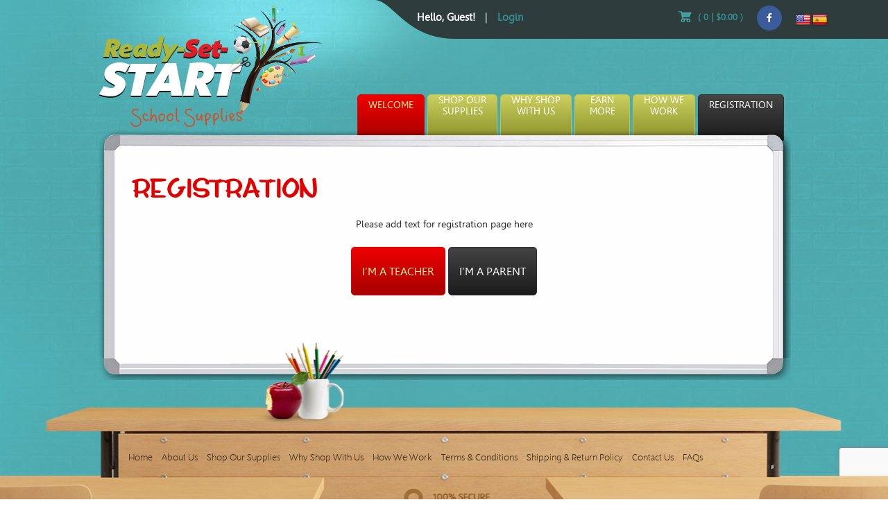

--- FILE ---
content_type: text/html; charset=utf-8
request_url: https://www.google.com/recaptcha/api2/anchor?ar=1&k=6Lf_GNEUAAAAAEwppFKUdGcGAm4qlC6qBGxtUVjQ&co=aHR0cHM6Ly9yZWFkeS1zZXQtc3RhcnQuY29tOjQ0Mw..&hl=en&v=N67nZn4AqZkNcbeMu4prBgzg&size=invisible&anchor-ms=20000&execute-ms=30000&cb=rdciq6antwh2
body_size: 48589
content:
<!DOCTYPE HTML><html dir="ltr" lang="en"><head><meta http-equiv="Content-Type" content="text/html; charset=UTF-8">
<meta http-equiv="X-UA-Compatible" content="IE=edge">
<title>reCAPTCHA</title>
<style type="text/css">
/* cyrillic-ext */
@font-face {
  font-family: 'Roboto';
  font-style: normal;
  font-weight: 400;
  font-stretch: 100%;
  src: url(//fonts.gstatic.com/s/roboto/v48/KFO7CnqEu92Fr1ME7kSn66aGLdTylUAMa3GUBHMdazTgWw.woff2) format('woff2');
  unicode-range: U+0460-052F, U+1C80-1C8A, U+20B4, U+2DE0-2DFF, U+A640-A69F, U+FE2E-FE2F;
}
/* cyrillic */
@font-face {
  font-family: 'Roboto';
  font-style: normal;
  font-weight: 400;
  font-stretch: 100%;
  src: url(//fonts.gstatic.com/s/roboto/v48/KFO7CnqEu92Fr1ME7kSn66aGLdTylUAMa3iUBHMdazTgWw.woff2) format('woff2');
  unicode-range: U+0301, U+0400-045F, U+0490-0491, U+04B0-04B1, U+2116;
}
/* greek-ext */
@font-face {
  font-family: 'Roboto';
  font-style: normal;
  font-weight: 400;
  font-stretch: 100%;
  src: url(//fonts.gstatic.com/s/roboto/v48/KFO7CnqEu92Fr1ME7kSn66aGLdTylUAMa3CUBHMdazTgWw.woff2) format('woff2');
  unicode-range: U+1F00-1FFF;
}
/* greek */
@font-face {
  font-family: 'Roboto';
  font-style: normal;
  font-weight: 400;
  font-stretch: 100%;
  src: url(//fonts.gstatic.com/s/roboto/v48/KFO7CnqEu92Fr1ME7kSn66aGLdTylUAMa3-UBHMdazTgWw.woff2) format('woff2');
  unicode-range: U+0370-0377, U+037A-037F, U+0384-038A, U+038C, U+038E-03A1, U+03A3-03FF;
}
/* math */
@font-face {
  font-family: 'Roboto';
  font-style: normal;
  font-weight: 400;
  font-stretch: 100%;
  src: url(//fonts.gstatic.com/s/roboto/v48/KFO7CnqEu92Fr1ME7kSn66aGLdTylUAMawCUBHMdazTgWw.woff2) format('woff2');
  unicode-range: U+0302-0303, U+0305, U+0307-0308, U+0310, U+0312, U+0315, U+031A, U+0326-0327, U+032C, U+032F-0330, U+0332-0333, U+0338, U+033A, U+0346, U+034D, U+0391-03A1, U+03A3-03A9, U+03B1-03C9, U+03D1, U+03D5-03D6, U+03F0-03F1, U+03F4-03F5, U+2016-2017, U+2034-2038, U+203C, U+2040, U+2043, U+2047, U+2050, U+2057, U+205F, U+2070-2071, U+2074-208E, U+2090-209C, U+20D0-20DC, U+20E1, U+20E5-20EF, U+2100-2112, U+2114-2115, U+2117-2121, U+2123-214F, U+2190, U+2192, U+2194-21AE, U+21B0-21E5, U+21F1-21F2, U+21F4-2211, U+2213-2214, U+2216-22FF, U+2308-230B, U+2310, U+2319, U+231C-2321, U+2336-237A, U+237C, U+2395, U+239B-23B7, U+23D0, U+23DC-23E1, U+2474-2475, U+25AF, U+25B3, U+25B7, U+25BD, U+25C1, U+25CA, U+25CC, U+25FB, U+266D-266F, U+27C0-27FF, U+2900-2AFF, U+2B0E-2B11, U+2B30-2B4C, U+2BFE, U+3030, U+FF5B, U+FF5D, U+1D400-1D7FF, U+1EE00-1EEFF;
}
/* symbols */
@font-face {
  font-family: 'Roboto';
  font-style: normal;
  font-weight: 400;
  font-stretch: 100%;
  src: url(//fonts.gstatic.com/s/roboto/v48/KFO7CnqEu92Fr1ME7kSn66aGLdTylUAMaxKUBHMdazTgWw.woff2) format('woff2');
  unicode-range: U+0001-000C, U+000E-001F, U+007F-009F, U+20DD-20E0, U+20E2-20E4, U+2150-218F, U+2190, U+2192, U+2194-2199, U+21AF, U+21E6-21F0, U+21F3, U+2218-2219, U+2299, U+22C4-22C6, U+2300-243F, U+2440-244A, U+2460-24FF, U+25A0-27BF, U+2800-28FF, U+2921-2922, U+2981, U+29BF, U+29EB, U+2B00-2BFF, U+4DC0-4DFF, U+FFF9-FFFB, U+10140-1018E, U+10190-1019C, U+101A0, U+101D0-101FD, U+102E0-102FB, U+10E60-10E7E, U+1D2C0-1D2D3, U+1D2E0-1D37F, U+1F000-1F0FF, U+1F100-1F1AD, U+1F1E6-1F1FF, U+1F30D-1F30F, U+1F315, U+1F31C, U+1F31E, U+1F320-1F32C, U+1F336, U+1F378, U+1F37D, U+1F382, U+1F393-1F39F, U+1F3A7-1F3A8, U+1F3AC-1F3AF, U+1F3C2, U+1F3C4-1F3C6, U+1F3CA-1F3CE, U+1F3D4-1F3E0, U+1F3ED, U+1F3F1-1F3F3, U+1F3F5-1F3F7, U+1F408, U+1F415, U+1F41F, U+1F426, U+1F43F, U+1F441-1F442, U+1F444, U+1F446-1F449, U+1F44C-1F44E, U+1F453, U+1F46A, U+1F47D, U+1F4A3, U+1F4B0, U+1F4B3, U+1F4B9, U+1F4BB, U+1F4BF, U+1F4C8-1F4CB, U+1F4D6, U+1F4DA, U+1F4DF, U+1F4E3-1F4E6, U+1F4EA-1F4ED, U+1F4F7, U+1F4F9-1F4FB, U+1F4FD-1F4FE, U+1F503, U+1F507-1F50B, U+1F50D, U+1F512-1F513, U+1F53E-1F54A, U+1F54F-1F5FA, U+1F610, U+1F650-1F67F, U+1F687, U+1F68D, U+1F691, U+1F694, U+1F698, U+1F6AD, U+1F6B2, U+1F6B9-1F6BA, U+1F6BC, U+1F6C6-1F6CF, U+1F6D3-1F6D7, U+1F6E0-1F6EA, U+1F6F0-1F6F3, U+1F6F7-1F6FC, U+1F700-1F7FF, U+1F800-1F80B, U+1F810-1F847, U+1F850-1F859, U+1F860-1F887, U+1F890-1F8AD, U+1F8B0-1F8BB, U+1F8C0-1F8C1, U+1F900-1F90B, U+1F93B, U+1F946, U+1F984, U+1F996, U+1F9E9, U+1FA00-1FA6F, U+1FA70-1FA7C, U+1FA80-1FA89, U+1FA8F-1FAC6, U+1FACE-1FADC, U+1FADF-1FAE9, U+1FAF0-1FAF8, U+1FB00-1FBFF;
}
/* vietnamese */
@font-face {
  font-family: 'Roboto';
  font-style: normal;
  font-weight: 400;
  font-stretch: 100%;
  src: url(//fonts.gstatic.com/s/roboto/v48/KFO7CnqEu92Fr1ME7kSn66aGLdTylUAMa3OUBHMdazTgWw.woff2) format('woff2');
  unicode-range: U+0102-0103, U+0110-0111, U+0128-0129, U+0168-0169, U+01A0-01A1, U+01AF-01B0, U+0300-0301, U+0303-0304, U+0308-0309, U+0323, U+0329, U+1EA0-1EF9, U+20AB;
}
/* latin-ext */
@font-face {
  font-family: 'Roboto';
  font-style: normal;
  font-weight: 400;
  font-stretch: 100%;
  src: url(//fonts.gstatic.com/s/roboto/v48/KFO7CnqEu92Fr1ME7kSn66aGLdTylUAMa3KUBHMdazTgWw.woff2) format('woff2');
  unicode-range: U+0100-02BA, U+02BD-02C5, U+02C7-02CC, U+02CE-02D7, U+02DD-02FF, U+0304, U+0308, U+0329, U+1D00-1DBF, U+1E00-1E9F, U+1EF2-1EFF, U+2020, U+20A0-20AB, U+20AD-20C0, U+2113, U+2C60-2C7F, U+A720-A7FF;
}
/* latin */
@font-face {
  font-family: 'Roboto';
  font-style: normal;
  font-weight: 400;
  font-stretch: 100%;
  src: url(//fonts.gstatic.com/s/roboto/v48/KFO7CnqEu92Fr1ME7kSn66aGLdTylUAMa3yUBHMdazQ.woff2) format('woff2');
  unicode-range: U+0000-00FF, U+0131, U+0152-0153, U+02BB-02BC, U+02C6, U+02DA, U+02DC, U+0304, U+0308, U+0329, U+2000-206F, U+20AC, U+2122, U+2191, U+2193, U+2212, U+2215, U+FEFF, U+FFFD;
}
/* cyrillic-ext */
@font-face {
  font-family: 'Roboto';
  font-style: normal;
  font-weight: 500;
  font-stretch: 100%;
  src: url(//fonts.gstatic.com/s/roboto/v48/KFO7CnqEu92Fr1ME7kSn66aGLdTylUAMa3GUBHMdazTgWw.woff2) format('woff2');
  unicode-range: U+0460-052F, U+1C80-1C8A, U+20B4, U+2DE0-2DFF, U+A640-A69F, U+FE2E-FE2F;
}
/* cyrillic */
@font-face {
  font-family: 'Roboto';
  font-style: normal;
  font-weight: 500;
  font-stretch: 100%;
  src: url(//fonts.gstatic.com/s/roboto/v48/KFO7CnqEu92Fr1ME7kSn66aGLdTylUAMa3iUBHMdazTgWw.woff2) format('woff2');
  unicode-range: U+0301, U+0400-045F, U+0490-0491, U+04B0-04B1, U+2116;
}
/* greek-ext */
@font-face {
  font-family: 'Roboto';
  font-style: normal;
  font-weight: 500;
  font-stretch: 100%;
  src: url(//fonts.gstatic.com/s/roboto/v48/KFO7CnqEu92Fr1ME7kSn66aGLdTylUAMa3CUBHMdazTgWw.woff2) format('woff2');
  unicode-range: U+1F00-1FFF;
}
/* greek */
@font-face {
  font-family: 'Roboto';
  font-style: normal;
  font-weight: 500;
  font-stretch: 100%;
  src: url(//fonts.gstatic.com/s/roboto/v48/KFO7CnqEu92Fr1ME7kSn66aGLdTylUAMa3-UBHMdazTgWw.woff2) format('woff2');
  unicode-range: U+0370-0377, U+037A-037F, U+0384-038A, U+038C, U+038E-03A1, U+03A3-03FF;
}
/* math */
@font-face {
  font-family: 'Roboto';
  font-style: normal;
  font-weight: 500;
  font-stretch: 100%;
  src: url(//fonts.gstatic.com/s/roboto/v48/KFO7CnqEu92Fr1ME7kSn66aGLdTylUAMawCUBHMdazTgWw.woff2) format('woff2');
  unicode-range: U+0302-0303, U+0305, U+0307-0308, U+0310, U+0312, U+0315, U+031A, U+0326-0327, U+032C, U+032F-0330, U+0332-0333, U+0338, U+033A, U+0346, U+034D, U+0391-03A1, U+03A3-03A9, U+03B1-03C9, U+03D1, U+03D5-03D6, U+03F0-03F1, U+03F4-03F5, U+2016-2017, U+2034-2038, U+203C, U+2040, U+2043, U+2047, U+2050, U+2057, U+205F, U+2070-2071, U+2074-208E, U+2090-209C, U+20D0-20DC, U+20E1, U+20E5-20EF, U+2100-2112, U+2114-2115, U+2117-2121, U+2123-214F, U+2190, U+2192, U+2194-21AE, U+21B0-21E5, U+21F1-21F2, U+21F4-2211, U+2213-2214, U+2216-22FF, U+2308-230B, U+2310, U+2319, U+231C-2321, U+2336-237A, U+237C, U+2395, U+239B-23B7, U+23D0, U+23DC-23E1, U+2474-2475, U+25AF, U+25B3, U+25B7, U+25BD, U+25C1, U+25CA, U+25CC, U+25FB, U+266D-266F, U+27C0-27FF, U+2900-2AFF, U+2B0E-2B11, U+2B30-2B4C, U+2BFE, U+3030, U+FF5B, U+FF5D, U+1D400-1D7FF, U+1EE00-1EEFF;
}
/* symbols */
@font-face {
  font-family: 'Roboto';
  font-style: normal;
  font-weight: 500;
  font-stretch: 100%;
  src: url(//fonts.gstatic.com/s/roboto/v48/KFO7CnqEu92Fr1ME7kSn66aGLdTylUAMaxKUBHMdazTgWw.woff2) format('woff2');
  unicode-range: U+0001-000C, U+000E-001F, U+007F-009F, U+20DD-20E0, U+20E2-20E4, U+2150-218F, U+2190, U+2192, U+2194-2199, U+21AF, U+21E6-21F0, U+21F3, U+2218-2219, U+2299, U+22C4-22C6, U+2300-243F, U+2440-244A, U+2460-24FF, U+25A0-27BF, U+2800-28FF, U+2921-2922, U+2981, U+29BF, U+29EB, U+2B00-2BFF, U+4DC0-4DFF, U+FFF9-FFFB, U+10140-1018E, U+10190-1019C, U+101A0, U+101D0-101FD, U+102E0-102FB, U+10E60-10E7E, U+1D2C0-1D2D3, U+1D2E0-1D37F, U+1F000-1F0FF, U+1F100-1F1AD, U+1F1E6-1F1FF, U+1F30D-1F30F, U+1F315, U+1F31C, U+1F31E, U+1F320-1F32C, U+1F336, U+1F378, U+1F37D, U+1F382, U+1F393-1F39F, U+1F3A7-1F3A8, U+1F3AC-1F3AF, U+1F3C2, U+1F3C4-1F3C6, U+1F3CA-1F3CE, U+1F3D4-1F3E0, U+1F3ED, U+1F3F1-1F3F3, U+1F3F5-1F3F7, U+1F408, U+1F415, U+1F41F, U+1F426, U+1F43F, U+1F441-1F442, U+1F444, U+1F446-1F449, U+1F44C-1F44E, U+1F453, U+1F46A, U+1F47D, U+1F4A3, U+1F4B0, U+1F4B3, U+1F4B9, U+1F4BB, U+1F4BF, U+1F4C8-1F4CB, U+1F4D6, U+1F4DA, U+1F4DF, U+1F4E3-1F4E6, U+1F4EA-1F4ED, U+1F4F7, U+1F4F9-1F4FB, U+1F4FD-1F4FE, U+1F503, U+1F507-1F50B, U+1F50D, U+1F512-1F513, U+1F53E-1F54A, U+1F54F-1F5FA, U+1F610, U+1F650-1F67F, U+1F687, U+1F68D, U+1F691, U+1F694, U+1F698, U+1F6AD, U+1F6B2, U+1F6B9-1F6BA, U+1F6BC, U+1F6C6-1F6CF, U+1F6D3-1F6D7, U+1F6E0-1F6EA, U+1F6F0-1F6F3, U+1F6F7-1F6FC, U+1F700-1F7FF, U+1F800-1F80B, U+1F810-1F847, U+1F850-1F859, U+1F860-1F887, U+1F890-1F8AD, U+1F8B0-1F8BB, U+1F8C0-1F8C1, U+1F900-1F90B, U+1F93B, U+1F946, U+1F984, U+1F996, U+1F9E9, U+1FA00-1FA6F, U+1FA70-1FA7C, U+1FA80-1FA89, U+1FA8F-1FAC6, U+1FACE-1FADC, U+1FADF-1FAE9, U+1FAF0-1FAF8, U+1FB00-1FBFF;
}
/* vietnamese */
@font-face {
  font-family: 'Roboto';
  font-style: normal;
  font-weight: 500;
  font-stretch: 100%;
  src: url(//fonts.gstatic.com/s/roboto/v48/KFO7CnqEu92Fr1ME7kSn66aGLdTylUAMa3OUBHMdazTgWw.woff2) format('woff2');
  unicode-range: U+0102-0103, U+0110-0111, U+0128-0129, U+0168-0169, U+01A0-01A1, U+01AF-01B0, U+0300-0301, U+0303-0304, U+0308-0309, U+0323, U+0329, U+1EA0-1EF9, U+20AB;
}
/* latin-ext */
@font-face {
  font-family: 'Roboto';
  font-style: normal;
  font-weight: 500;
  font-stretch: 100%;
  src: url(//fonts.gstatic.com/s/roboto/v48/KFO7CnqEu92Fr1ME7kSn66aGLdTylUAMa3KUBHMdazTgWw.woff2) format('woff2');
  unicode-range: U+0100-02BA, U+02BD-02C5, U+02C7-02CC, U+02CE-02D7, U+02DD-02FF, U+0304, U+0308, U+0329, U+1D00-1DBF, U+1E00-1E9F, U+1EF2-1EFF, U+2020, U+20A0-20AB, U+20AD-20C0, U+2113, U+2C60-2C7F, U+A720-A7FF;
}
/* latin */
@font-face {
  font-family: 'Roboto';
  font-style: normal;
  font-weight: 500;
  font-stretch: 100%;
  src: url(//fonts.gstatic.com/s/roboto/v48/KFO7CnqEu92Fr1ME7kSn66aGLdTylUAMa3yUBHMdazQ.woff2) format('woff2');
  unicode-range: U+0000-00FF, U+0131, U+0152-0153, U+02BB-02BC, U+02C6, U+02DA, U+02DC, U+0304, U+0308, U+0329, U+2000-206F, U+20AC, U+2122, U+2191, U+2193, U+2212, U+2215, U+FEFF, U+FFFD;
}
/* cyrillic-ext */
@font-face {
  font-family: 'Roboto';
  font-style: normal;
  font-weight: 900;
  font-stretch: 100%;
  src: url(//fonts.gstatic.com/s/roboto/v48/KFO7CnqEu92Fr1ME7kSn66aGLdTylUAMa3GUBHMdazTgWw.woff2) format('woff2');
  unicode-range: U+0460-052F, U+1C80-1C8A, U+20B4, U+2DE0-2DFF, U+A640-A69F, U+FE2E-FE2F;
}
/* cyrillic */
@font-face {
  font-family: 'Roboto';
  font-style: normal;
  font-weight: 900;
  font-stretch: 100%;
  src: url(//fonts.gstatic.com/s/roboto/v48/KFO7CnqEu92Fr1ME7kSn66aGLdTylUAMa3iUBHMdazTgWw.woff2) format('woff2');
  unicode-range: U+0301, U+0400-045F, U+0490-0491, U+04B0-04B1, U+2116;
}
/* greek-ext */
@font-face {
  font-family: 'Roboto';
  font-style: normal;
  font-weight: 900;
  font-stretch: 100%;
  src: url(//fonts.gstatic.com/s/roboto/v48/KFO7CnqEu92Fr1ME7kSn66aGLdTylUAMa3CUBHMdazTgWw.woff2) format('woff2');
  unicode-range: U+1F00-1FFF;
}
/* greek */
@font-face {
  font-family: 'Roboto';
  font-style: normal;
  font-weight: 900;
  font-stretch: 100%;
  src: url(//fonts.gstatic.com/s/roboto/v48/KFO7CnqEu92Fr1ME7kSn66aGLdTylUAMa3-UBHMdazTgWw.woff2) format('woff2');
  unicode-range: U+0370-0377, U+037A-037F, U+0384-038A, U+038C, U+038E-03A1, U+03A3-03FF;
}
/* math */
@font-face {
  font-family: 'Roboto';
  font-style: normal;
  font-weight: 900;
  font-stretch: 100%;
  src: url(//fonts.gstatic.com/s/roboto/v48/KFO7CnqEu92Fr1ME7kSn66aGLdTylUAMawCUBHMdazTgWw.woff2) format('woff2');
  unicode-range: U+0302-0303, U+0305, U+0307-0308, U+0310, U+0312, U+0315, U+031A, U+0326-0327, U+032C, U+032F-0330, U+0332-0333, U+0338, U+033A, U+0346, U+034D, U+0391-03A1, U+03A3-03A9, U+03B1-03C9, U+03D1, U+03D5-03D6, U+03F0-03F1, U+03F4-03F5, U+2016-2017, U+2034-2038, U+203C, U+2040, U+2043, U+2047, U+2050, U+2057, U+205F, U+2070-2071, U+2074-208E, U+2090-209C, U+20D0-20DC, U+20E1, U+20E5-20EF, U+2100-2112, U+2114-2115, U+2117-2121, U+2123-214F, U+2190, U+2192, U+2194-21AE, U+21B0-21E5, U+21F1-21F2, U+21F4-2211, U+2213-2214, U+2216-22FF, U+2308-230B, U+2310, U+2319, U+231C-2321, U+2336-237A, U+237C, U+2395, U+239B-23B7, U+23D0, U+23DC-23E1, U+2474-2475, U+25AF, U+25B3, U+25B7, U+25BD, U+25C1, U+25CA, U+25CC, U+25FB, U+266D-266F, U+27C0-27FF, U+2900-2AFF, U+2B0E-2B11, U+2B30-2B4C, U+2BFE, U+3030, U+FF5B, U+FF5D, U+1D400-1D7FF, U+1EE00-1EEFF;
}
/* symbols */
@font-face {
  font-family: 'Roboto';
  font-style: normal;
  font-weight: 900;
  font-stretch: 100%;
  src: url(//fonts.gstatic.com/s/roboto/v48/KFO7CnqEu92Fr1ME7kSn66aGLdTylUAMaxKUBHMdazTgWw.woff2) format('woff2');
  unicode-range: U+0001-000C, U+000E-001F, U+007F-009F, U+20DD-20E0, U+20E2-20E4, U+2150-218F, U+2190, U+2192, U+2194-2199, U+21AF, U+21E6-21F0, U+21F3, U+2218-2219, U+2299, U+22C4-22C6, U+2300-243F, U+2440-244A, U+2460-24FF, U+25A0-27BF, U+2800-28FF, U+2921-2922, U+2981, U+29BF, U+29EB, U+2B00-2BFF, U+4DC0-4DFF, U+FFF9-FFFB, U+10140-1018E, U+10190-1019C, U+101A0, U+101D0-101FD, U+102E0-102FB, U+10E60-10E7E, U+1D2C0-1D2D3, U+1D2E0-1D37F, U+1F000-1F0FF, U+1F100-1F1AD, U+1F1E6-1F1FF, U+1F30D-1F30F, U+1F315, U+1F31C, U+1F31E, U+1F320-1F32C, U+1F336, U+1F378, U+1F37D, U+1F382, U+1F393-1F39F, U+1F3A7-1F3A8, U+1F3AC-1F3AF, U+1F3C2, U+1F3C4-1F3C6, U+1F3CA-1F3CE, U+1F3D4-1F3E0, U+1F3ED, U+1F3F1-1F3F3, U+1F3F5-1F3F7, U+1F408, U+1F415, U+1F41F, U+1F426, U+1F43F, U+1F441-1F442, U+1F444, U+1F446-1F449, U+1F44C-1F44E, U+1F453, U+1F46A, U+1F47D, U+1F4A3, U+1F4B0, U+1F4B3, U+1F4B9, U+1F4BB, U+1F4BF, U+1F4C8-1F4CB, U+1F4D6, U+1F4DA, U+1F4DF, U+1F4E3-1F4E6, U+1F4EA-1F4ED, U+1F4F7, U+1F4F9-1F4FB, U+1F4FD-1F4FE, U+1F503, U+1F507-1F50B, U+1F50D, U+1F512-1F513, U+1F53E-1F54A, U+1F54F-1F5FA, U+1F610, U+1F650-1F67F, U+1F687, U+1F68D, U+1F691, U+1F694, U+1F698, U+1F6AD, U+1F6B2, U+1F6B9-1F6BA, U+1F6BC, U+1F6C6-1F6CF, U+1F6D3-1F6D7, U+1F6E0-1F6EA, U+1F6F0-1F6F3, U+1F6F7-1F6FC, U+1F700-1F7FF, U+1F800-1F80B, U+1F810-1F847, U+1F850-1F859, U+1F860-1F887, U+1F890-1F8AD, U+1F8B0-1F8BB, U+1F8C0-1F8C1, U+1F900-1F90B, U+1F93B, U+1F946, U+1F984, U+1F996, U+1F9E9, U+1FA00-1FA6F, U+1FA70-1FA7C, U+1FA80-1FA89, U+1FA8F-1FAC6, U+1FACE-1FADC, U+1FADF-1FAE9, U+1FAF0-1FAF8, U+1FB00-1FBFF;
}
/* vietnamese */
@font-face {
  font-family: 'Roboto';
  font-style: normal;
  font-weight: 900;
  font-stretch: 100%;
  src: url(//fonts.gstatic.com/s/roboto/v48/KFO7CnqEu92Fr1ME7kSn66aGLdTylUAMa3OUBHMdazTgWw.woff2) format('woff2');
  unicode-range: U+0102-0103, U+0110-0111, U+0128-0129, U+0168-0169, U+01A0-01A1, U+01AF-01B0, U+0300-0301, U+0303-0304, U+0308-0309, U+0323, U+0329, U+1EA0-1EF9, U+20AB;
}
/* latin-ext */
@font-face {
  font-family: 'Roboto';
  font-style: normal;
  font-weight: 900;
  font-stretch: 100%;
  src: url(//fonts.gstatic.com/s/roboto/v48/KFO7CnqEu92Fr1ME7kSn66aGLdTylUAMa3KUBHMdazTgWw.woff2) format('woff2');
  unicode-range: U+0100-02BA, U+02BD-02C5, U+02C7-02CC, U+02CE-02D7, U+02DD-02FF, U+0304, U+0308, U+0329, U+1D00-1DBF, U+1E00-1E9F, U+1EF2-1EFF, U+2020, U+20A0-20AB, U+20AD-20C0, U+2113, U+2C60-2C7F, U+A720-A7FF;
}
/* latin */
@font-face {
  font-family: 'Roboto';
  font-style: normal;
  font-weight: 900;
  font-stretch: 100%;
  src: url(//fonts.gstatic.com/s/roboto/v48/KFO7CnqEu92Fr1ME7kSn66aGLdTylUAMa3yUBHMdazQ.woff2) format('woff2');
  unicode-range: U+0000-00FF, U+0131, U+0152-0153, U+02BB-02BC, U+02C6, U+02DA, U+02DC, U+0304, U+0308, U+0329, U+2000-206F, U+20AC, U+2122, U+2191, U+2193, U+2212, U+2215, U+FEFF, U+FFFD;
}

</style>
<link rel="stylesheet" type="text/css" href="https://www.gstatic.com/recaptcha/releases/N67nZn4AqZkNcbeMu4prBgzg/styles__ltr.css">
<script nonce="B7jUosbZQUHeVgb594llOg" type="text/javascript">window['__recaptcha_api'] = 'https://www.google.com/recaptcha/api2/';</script>
<script type="text/javascript" src="https://www.gstatic.com/recaptcha/releases/N67nZn4AqZkNcbeMu4prBgzg/recaptcha__en.js" nonce="B7jUosbZQUHeVgb594llOg">
      
    </script></head>
<body><div id="rc-anchor-alert" class="rc-anchor-alert"></div>
<input type="hidden" id="recaptcha-token" value="[base64]">
<script type="text/javascript" nonce="B7jUosbZQUHeVgb594llOg">
      recaptcha.anchor.Main.init("[\x22ainput\x22,[\x22bgdata\x22,\x22\x22,\[base64]/[base64]/[base64]/[base64]/[base64]/[base64]/KGcoTywyNTMsTy5PKSxVRyhPLEMpKTpnKE8sMjUzLEMpLE8pKSxsKSksTykpfSxieT1mdW5jdGlvbihDLE8sdSxsKXtmb3IobD0odT1SKEMpLDApO08+MDtPLS0pbD1sPDw4fFooQyk7ZyhDLHUsbCl9LFVHPWZ1bmN0aW9uKEMsTyl7Qy5pLmxlbmd0aD4xMDQ/[base64]/[base64]/[base64]/[base64]/[base64]/[base64]/[base64]\\u003d\x22,\[base64]\\u003d\\u003d\x22,\[base64]/Dn05TP8K9w7MsbsOPwqVyf8KxwrTCg04NQl9iHDsNPcKCw7TDrsKGfMKsw5luw5HCvDTCpShNw5/CikDCjsKWwow3wrHDmnPCnFJvwp8Ew7TDvBI9woQrw7DCl0vCvRFVMW5iYzh5wrDCjcOLIMKRRiABRsOpwp/CmsOAw73CrsOTwoEFPSnDqT8Zw5A4V8OfwpHDu1zDncK3w4Mew5HCgcKRaAHCtcKXw4XDuWkBKHXChMOCwpZnCFxSdMOcw7/CgMOTGFkZwq/Cv8Odw5zCqMKlwr8hGMO7VsOKw4Mcw4nDjHx/aw5xFcOoVGHCv8OmdGB8w5XCksKZw55sNQHCogTCgcOlKsOsaRnCny5Aw5ggNX/DkMOaZMKpA0xddsKDHEpTwrI8w7rCpsOFQyLCnWpJw5bDlsOTwrM4wqfDrsOWwpzDm1vDsRtjwrTCr8O0wrgHCUVPw6Fgw70Xw6PCtktxaVHCtDzDiThNNhw/EMOkW2kDwoV0fzpHXS/[base64]/DkgzCncKCwqULwpQMFh5jc8K+wqFVw7VPw5NueTUbUMOlwoBPw7HDlMOhFcOKc25pasO+BCl9fBXDtcONN8OuJcOzVcK9w5jCi8OYw5Iiw6Atw5vCiHRPfHpiwpbDrMKxwqpAw4EHTHQYw5HDq0nDv8O8fE7CjMOlw7DCtB/CpWDDl8KXKMOcTMOAaMKzwrF3wohKGnPCj8ODdsOPBzRadcKSPMKlw5nCsMOzw5NOTnzCjMO3wqdxQ8Klw4fDqVvDrmZlwqkIw5I7wqbCrXpfw7TDlEzDgcOMemkSPEwfw7/[base64]/DjFTCmsKzNsKUw4kDw5YUSw5YXHFPw53DhiV5w43CgC7CugdAQxPCs8OiX3DDisO1GcOMwo8TwqPCtEFYwrUBw59Ww4/CmMOFTD7DlsO7w7/Doh7DtsOsw7jDo8KBZcKJw5zDhBo0McKTw5xmXFA5wrLDsw3DpwUsInvCoA/ClHNYFcOrLh8HwpIlw7YPwrHCty/[base64]/Dv8KcHizDiFh8w6nCnsODw6LCsGhnw7tqVG7Cmg1/w7TDiMOvLMOtYi8ZV0fCtgfDr8Ogw6HDrcORwovCvsOzwq9gwq/CnsOnUgISwpBLwqPCl2zDk8O+w6YnRsKvw4VpFsKow4sHw7dPDlrDpsOIJsOLVsKZwpfDqcOPwp1eXmc8w47DnmdhYmPCmcOPER9vwpjDq8K9wqlfYcKwL1trNsKwJsOUwo3CoMK/JMKKwqnDlMKeRMKmB8OGQAVQw6w5QzAzUsOkGXZJdjrCjcKxw5IeV0FRAcKAw63CrQstDjBWI8K0w7fCvsOEwoLDssKVIsO/w6fDhsKTe1jCiMOzw7XCs8KQwqJobMOuwpTCiEfDsR3CscO+w4PDs17DhVAOK2gaw4saB8ORCMKtw6tow4sxwpzDv8Ocw48Nw6HDvlMtw4w5esKMGjPDoQRUw4pNwoJNZSHDtgRpwqY5fsOuwqAjLMOzwoojw59PQsKsUVQaD8KiNsKNUn0Gw7VRaV/[base64]/Di2EVwpzCuW7DhMOpOMO5fDdZH1/[base64]/w4sfw6fCs8K5wpPDnyrCoMO/PR/[base64]/Cj1JLw7lDwoRqW8KINcOPccKJw4h/w7zCqwVjw6vDrENLwr4Jwo5aPMOJw6o5EsK5KMOxwqdLEcKiATTDtjTCtsK0wo8LDsOBw5/Dp2bDpsOCasOUBMOcwoZ6CmBLw6JtwqHCiMOlwo9Bw5l/[base64]/w6p/wox9w6vCu8K+An1uMcO5P8KhNk/[base64]/[base64]/DgMKEwpnCosOHfT7Dr8OBd2UXw47CnBQ1wrgHXiVtw4jDvsOtwrfDmMKfR8ODwoDCi8KmA8OWW8OxQsOKwqR+Y8OdHsKpK8OhG2PCk3bCqmjCusO2GD/Cv8KzWVfDtcOnNsKIVcOeNMOnwoXDjhvDuMOiwoU2M8K9aMO9B0oQUsOiw5vCkMKQw70Fw5LDkWLDhcOlYQLDt8KCVWVFwpnDgcKLwoQbwoXCnTLCicOPw6FewrvCqMKjP8KBwos/ZFlVCnbDpcKSGMKCwpLCoXbDhMK5wqrCvcKgwq/DkCojJhLCuSDCh1lcLyFHwpINV8KgO1lYw7/CpxXDtnfDlMK/IMKewrgwecO1wo/CpCLDh3Afw7rChcKlfH0nwrnCgGhuccKFCFbDvcKkH8OGwp1awoFOwoZEw5vDgjLCncKgw5Mmw4nCv8Oow4pXYGnCmD/CqMOrw7Rjw4zCjVHCtcObwqrCuwJRV8Khw5dJw5Alwq1aQUDCpn5bRWbCrMOzwoLDu0UZwptfw5IIwrrDo8OJMMONYXvDkMO8w6HDscOHBsKfZS3Dmi1YSsKCAVBmw6/DuFzDu8OZwrp8Jhcew5cHw6jDicOWwpTDlMO1w5UBC8O2w7RpwqjDgcObFMKDwo8PTVfCgE/Cj8OmwqbDkhINwq83DsOhwpPDscKCeMOsw4xHw4/CjXkLBjQpLmw3IHvCmsOYwpR9SmbDo8OhbQPChkwYwqzDisKqw5nDisKuZEZnOC1uKHc0WVjDrMO6DxELwqnDjxLDqsOIPFJ7w5IBwrp3wrvClcOTw5J3OQcNB8OXOjAIw4NYTcKfP0TCvcK2w6oXwovDg8OhQ8KCwpvCkV/ClH9DwqbDqsOzw6bCs3DDrsOzw4LCk8O3WcOnC8KxVcKpwq/DusOvJMKIw7HCvcOwwpp6RB/[base64]/Dj0cywqfDnicEw4rDnSPCr8OBTcKYw741w79Iwr8ywoFgwpFpw4HCrXQ5IMOVMMOEFxfCvknCpDc/ehcPwqEBw5FKw5VYw781w5DCpcOHDMKbwrjCkk9iw5gfw4jChiMrw4h3w5TCncOkBhnCnhoRGMO7wpMjw70cw77CiHPCpcK0w50RF0M9wrY8w4Bcw5ERU3wswoTCtcKZN8O6w7LCsycSwr0YaDR3w5HCkcKSw7dKw7fDmh4pw6jDjRplFcOLTcONwqXCk29iwr/DpyhOG1zCphw7w5AGw67DlxFtwpQFOhTCosKSwofCvn/DvcOBwq5ZfMK9bMKUbhMiw5bDrC3CqMKBUDRPQhMMfS7CoS4iZXAdw6Z9dSQXWcKowooqw4jCsMOzw5/DlMO8KA4awqDClMO9A2QkwonDln5PKcK9DmI5TTjDncKLw6zCkcKPE8Oudn1/[base64]/w7PDvsOUwocMwpzDiyhJwo3CocOCE8O8wr0TwoPDsCrDqcOQIXtFA8KtwrFNSykxw7MYf2o9FcOsLcO4w57DgcOFGhdtZgRqPMOLw7Udwp1ObmjCtCw1wprDlUgUwrkqw4jCpB9HVz/[base64]/Cn1jCn8OlwpdVwonCth3DhgZYw4kFwoDDgsOKwp8WYkTDssOZRTtMEF1Nw60zGm3Dq8K/a8K5OXIRwotjwrtOZcKWTsKIw5LDjMKbwrzDhQwnUcK2NnvChkoOFk8lwoRkS34xDsKwCV4aRBxLI0Z2V1lsE8OKQTtfwqDCvWTDgMKXwqwGw5LDmUDDlkYtJcONw4/Cth8rLcKCbWHCg8Kywqk1w7rCsi4EwpfCn8ORw4bDncOlY8K4wp7DpA5mN8Osw4hhwqQZw79TIVBnQFwFacKvwo/DgMKOKMOGwpXCiFZfw53CsUcowrRew7UVw70kd8K9NcOwwoEfbcODwp0jajkQwowqFUllw6kEL8OMwpzDpT7Ds8KAwpHCuxLCrH/CicOafsKQVsKswrRjwp8LOsOVw49WTsOrwqgWw7XDiDPDk095Ph/[base64]/[base64]/DlcO4akvCgQrCmcKjS8Odw4fCtGzCrsODNMOjHsOaaVx7w7wDSsKSSsO/[base64]/wqvCuMKhHsOvwrFAwrrDiMKxcDo6wpbClUdOw5lZFkBmw6vCqAXCmBnDusO7dVnCkMO6ThhicR1xw7IEF0RIZ8OzQ0pnEE0hMhFhG8OIP8O3A8KgD8Kuw7obR8ORL8ODK0bCi8O9VwjChRPCksONa8ODC2AQa8KGaQLCpMKcY8K/w7IuZsOpchjDq1kVZMODwrbDrH/ChsO/GBhZHUzCvW5hw6kRIMKWw5LDjx9OwrIiwrfDrSzCvHvCp2DDjMObwqFIHcO4BcKfw68twoXCvg7CtcKiw7XDj8O0MMK3ZMOKMxw/wp/CpBvChUzDr0xdwp5qw6bCm8KSw7pmC8OKb8OVw5vCvcKNcMKjw6fCoEfCpU/CuAbCqlY3w7UDfcKEw5FrU3EIwrnDrhxDXDnDnQDDt8OtR29ew7/CjBXDslw2wpJbwqjCtcOywqF9c8KbH8KDGsOxw7s3wqbCsUwPKMKKO8Kgw5nCtsKSwojDgcOrQ8K/w7/DncONw5DCs8Kyw6cAwo8vZQ0NF8KMw7XDvsO1G25aI1IHw4oOFCHDrcOvMsOFw7zCt8OFw6bDoMOCAMOKJyzDusKNBMOjGyfDpsK4woB4w5PDvsO9w6/ChT7ClnLDnMOOdH3DulzCkgxzwpPCmMODw5oawojClcKlK8K3wo/ClcKmwokpb8Klw4jCmhHCg0DDoSzCgh3Dp8OPUMKYwp7DscOOwonDncO3w6/DgEXChMO2CMO4dwbCk8OnM8KowpAcJ2NJC8Oif8KlcBAtakTChsK+wqPCvMOSwq0vw48OGHTDnF/DtkzDrsK3wqDDtV0xw5NlVycXwqDDsS3Dmnx7QVDDmxtaw7PDuQTCmMKWworDtnHCpMONw6BCw6YxwqxjwoTDosOPwpLCnCdxHi12QhUwwpLDhMOnwoDCiMK6wrHDs3nCtzArZl51PMKzekrDhTBAw53DhMKvdsOZwopwQsKXwrnCqMKEw5c6w5/Dv8OOw6DDssKyRsKCXDbDkcKqworDpiXDhxXCqcKzw6fDh2dVwoQrw54XwoDDi8K6WBRrHTLDocKcaHPCtsKvwoXDjTkDw5PDrX/Dt8Kgwo7CtETCih0WLAAKw5bDlBzCo3lJf8OrwqsfHTDDiR4ucsK1w5zCj3hFwrLDrsOPL2bDjnXDi8KLEMOocWHCn8OfEQhdY2chL2Z5w5DDtFDDmDFbw4fCiQ/CmUpaJMKEwrrDsFfDhz4jwqzDgsKaHj/[base64]/Dr2bCisKdBcKkccOqDkXDsB/DjBHCi8OiwqrCscOMw4Q7CsOGw54aa1zDsm7DhX3CiArCtgMobgHDr8Otw4zDrcKVwqLCmH8qS3PClFZLdsKww6TCicKMwpjCrinDqgpQEhpVGV1BAVHDokHDisKlwrLCh8O9V8OxwrrDoMKfUSfDizzCjXXDgMKIfsOBwpXDl8Oiw6/Do8KmEDhMw7lZwpvDnlxEwpXCusOPw6tlwrxow4bCtcOeYnjDsw/DmsOFwrB1w7YGQ8Ocw5PCt3fCrsKHw5zChcKnfjjDqsOEw57CkijCpsKoYWTCl1Usw43CvsKRwro3B8Oew6HCjGNdw4B7w7vCn8OoasOdFmrCjsORfnHDsmU3wp3CohRLwrtmw5wmZG7Dh3AXw41IwosYwoVnw4VOwoN5LxPCjErDhMKcw4fCqsKjw78Ew4J/wqlAwofCmMOAMisPw4kmwoIzwo7CqxnDkMOJVMKHIXrCuGljW8KaWUx0bMKjwpjDlBbCkU4uw4Nrwo/Dr8KzwpUkasKfw714w597NhYkw7FwLl4Jw6/CuQvDocKZMcKGRMOhGVswUVBgwo/CjcKzwptsQMOawpo/w5cnwqXCo8OaDRBvNVbCksOJw4XDi2zDoMOIUsKdKcOeQz7CvsKsJcO/PcKEF0DDjkktUVnDs8OPLcKtw4XDpMKUFsOTw4Qyw6Q8wqrDrQMiaQnCtjLChDhtT8OjWcKADMKNNcKhPsK7wqorw5/DkwXCnsOWYMOMwozCqTfCrcOtw5MpWmRTw5wTwo/DhAXCgDbDsAAbc8OXJ8O6w4RxAsKBw4I+bhfDvn00wrjDri/[base64]/[base64]/w7JcADTDjcKiPcOrPRJvw5dSQXBpDR4owpp8R34nw4EFw7VhaMO3w7tSecOwwpHCmkB6TMK1w7zCuMOCb8OIY8O+fU/DuMK7wo82w69xwplSa8OAw6pmw4HCg8KdF8KnK2TCmcKwwpTCmcK6bMOdWsOfw54Vw4EmT0dqwrTDisOHwofCgDTDhcOpw694w5rCrkLCqTBKDMOmwoPDrTlsDWzCvVIrE8KqIMKgNMKrO1TCvj1LwrDChcOWSlLDpUgQY8OhCMKywo05TVbDkANUwq/CqS5awoXCkwsRTsKhUsOxHnPCrMOawo3DgRnDtFYBPsOrw7zDv8OxPDbCkMKLe8Oew7E4el/[base64]/CoibDl8OJS8O4w6ZYwq1Pw64+AsKpwrPCgF5fdMOdXTnDlnDDl8KhaR/DjmRaEBswS8KBBkhYwpV0w6PDsXxWwrjDj8Kew53CrBERMMO9wpzDuMObwppzwoYnUz0WbX3CsSnDgT/[base64]/wrHDscO1IWgWCRzDpsKqw4fCjkjClcOGSsKDA03DlMKAJmDCtzRMF3tya8OQwoLDmcK/w6nDuiofLsKKE1DCk2QFwoV1wpjCicKREVd0EcK9W8OZdT/DnDXCusOWJl1zflQIworDiRzDr3jCrB7DscO+PsO8CMKHwpbCkcOpEztjwqXCkcOJNxJOw7/[base64]/[base64]/DnAlFX8Knw6t2Z8KncUplw54JdsOIIcK+f8OnVkQmw5N1wrDDqcKkwqrCnMK6wq5fwrXDjsKSTcOhPsOiA0DCkSPDpVjCknwDwovDlMOhw5YdwpjCnsKYasOswo5qw4nCusO7w6jDgsKmwqDDuXLCsnvDgGVqFsKGSMOwcBNNwq12woh/wo3DjMO2PT/[base64]/[base64]/DnB/CqsOrwoLCksKYSsOHw7kXwoszcnNMQmpfw4RGw63Dp1PDpcOJwrPClMKYwqLDl8KdRXddHh0YJ2RdHH/[base64]/DgMKiYUTDu8O5H8OQwr8rbcO0XUtfbjbDnMKXbMKOwrzCu8OLaG7CkivDkSrCmQY2HMOIUsOmw4/DmcOpwpcdwoZOdztrLsOuw449G8OhCCjCv8KuLXzDkgdDQUtgMV7CkMKGwpcFGx/DisKKImTCjTLCjsKiwoBzLMKNw63CrsKddsKLRwXDicKUwpsnwoPCmcKxw7nDkFvCvlsow5wpwoM9w4vDmcK+wqPDoMO3T8KlKcOCw5RtwqXDvMKGwq1SwqbCiCJGIMK3BsOCL3nDqMK+N1LDj8Oww4UAw5d/w6sYecOQdsKyw6sQw4nCoUfDlMKlwrfClcOpCRgew4IocsKvdsOVeMKqZMK0Kn/DtBY9wrjCj8Ocwr7CuBVDTcOpDmQlR8KRw4NQwpJgFXbDlgRuw691w4rCp8Kbw7kTFsORwqHCiMO3JW/Co8KDw60Tw4Jyw4EQIcKsw7xnw59XKCLDoBzCl8KKw6YFw6o2w4PCjcKDOMKYW1/DksKBPcOPCDzCtsK9DgnDvmlgeRHDmlHDv1suZsOVMcKWwoXDtsO+S8K/wqATw4kbTkgowohiw67CgsKvIcOYw6g3w7UqPMK7w6bCsMOuwqtRIMKQw7Rrw4/CpkLCqsKpw5zClcK8wpoWNcKDUsKywqnDsjjCicKwwrVhEyETVWrCjcK+ampwL8KadS3ClMOjwpDDiAQHw73DkEDCiVHCnkRAccORw7TCq15dw5bClSBZw4HCtG3CvsOXEmJ/w5nCv8OTw6XCg1PDtcKlRcOWfQRUTWJ/FsOuwqHDqR5+Bx3CqcObw5zCqMO9Y8Klw7QDMBXCsMKBZ3REw6/CtcK/[base64]/Dl2BdYkzDrjJxw4/[base64]/[base64]/AjbCuQXDgcKpwosGw6VQw6LCtX80w5bCgSLDg8Ksw6TCsArDpgzCmMOQGjkZLsOlw5ZfwpjCu8O/w5URwqB4w7MDbcODwpDDlcKkOXTCkMOpwpkpw6LDsjNCw5bDq8KnBUoWBjbDtxZlW8OxRkrDvcKIwp3Cvi7CvMOtw4vCscKUwr0XYsKkRcKHHcOlwofDomRKwotcwr/Ck0lgT8KIQ8KhRBrChkYxPsKTwoPDvMOVA3AOPxLDt0PCqEPDnjsLNMO8GMOwdHTCtFjDmTvDgCDDi8OgacO2wrzCvcOxwol9PCHDmcOjU8OXwqHCk8OsHcK5FjZPdU7DtMKtFsO/GV4zw5Nmw5XDlThpw7jDmMOpw64Nw5g0fEYbOB9UwoJnwrrClVsQUMOvw4LCoyoSEwTDmA5OD8KUXsOdWhPDsMOyw4M4KsKNOg9dw7Q+w5HDm8OXCzfDmH/Dg8KKOW0Ow6XDksK8w5vCisOFwrTCsWIfwr7CiwDCoMOoGmN8QCkWwr/[base64]/bFpEBMKVMMKqw7LDtsKNwoM6wozDpEYqw4rDg8Klw5J+SMOAX8KfMQnClcO8UcKiwr0kanIJZMOSw5dWwrMhH8OHAsKOw5fCsTPCu8KjLcOwQnPDj8OAOsK2KsOBwpBgw47CrMKEByoNR8O/[base64]/Dq8OZaxc/Ryd9w6JHwqnCkcOTw6nCiSHDu8OfA8OQwpTCinzDqnPDr196bcO2dRrDhMK+SsOewohQwrLDnznCm8O7wo5mw6FAwp3CgHtiSMK9A1MFwrRVw6kFwqbCuD0lbMKdw7p8wrDDmsOJw6bClzYVHHXDgcK3wqUJw4fCsAJJdcO/BMKJw7tcw7Y3PAzDhcK3w7LCvWR5w5zCn3MVw6vCiWMHwrnDoW1EwoNDGjTCq1jDq8OEwpPCjsK0wq1Lw7HCq8KofX/DscKrWsK3wo57wpsjw63Ctx4uwpw5wpbCtwQWw7TDsMObwo9pYC7DlFAOw7jCjGjDtVTCnsOXOMK1d8KnwrfCkcK/wo7DhcKEOMOJwqfCs8K6wrRww5hcNV8sHUEMdMOySg/DhcKpUcKmw6leUj5UwpwNOcOVPMOKfsOIw4trwoFbHcOEwolJBMKQw5MUw5lVV8KKa8K5J8OIAjtrwpPCmCfCu8ODwrLCmMKaTcOxFkgzA1UVaVROwp0YHX/Dr8O5wpQOfQQEw6kODUfCrsOJw7TCu2vCl8K+fMOtf8K+wq0GJ8OkCT9WQlI7EhPDrxfDtMKEI8K7wrvDqsKnDDzCqMKlHDrDisKkdjkeE8OraMO3wp/[base64]/[base64]/DicO2w7NLf8Otw4vCjsO0w75MwrLDtsOlw4rDtirCtzUvSCnDpxgVeThEfMObf8OnwqtAw4JMwoXDpkovwroSwpDDhlXCuMK4wpLCqsKyMsKxwrtewrYzbGpvGsKnwpYjw4rDpsOkw6zCkivDqMO5A2cOcsK2dTlBBCYAeyfCqTczw7PCulIuJ8OTMcOdw6/DjlXCnmNiw5RrT8O3VgBbwphFMGXDvsKow4howrRYTVrDt3lWccKWw608AsOGalfCjsKlwp3DiC7DhMOewrdDw7wqcMOjZcK0w6DDrsKqaDrCqsOMwp/Cr8OJay3ChWXDkRNzwoZnwobDm8O2RWHDtBXDqsOgITrDn8OKwq9XMcODw7cgw4UmCxU8CMKsAEzCh8OSw5x8w5bCoMKMw7IIPwbDkx3Crhd0w5gqwq4ePz0kw4UMZjDDhhYHw6XDmMOOVRZKwoZnw4guwrnDtR/[base64]/CoicJwp1uw7HDo2cPHldUfMKsIzE3QsOewqUgwrEXw4gPwrklYBPDggJFPsOCdsOQwrnCscOLw6fCgWIUbsOdw7UAV8OIL2Y5R1U5wownwpR4woHDh8KuIsOrw5bDncOhHjwXJFzDpcOwwpwxw7hmwr/DuT7Ch8KQwqtlwrvCuCzDl8OBFQQ9KmfCmMOKUypNw4rDowrDgMOJw79wb0Mgwq0yCsKjX8OXw5QIwokKQ8Kpw4jCjcOLF8Kpw6BNGDjDhn5NBcOHfh/Cvlsmwp/CjjwWw7VHJsKIZEXCvjrDgcOtWVvCinonw4Fyd8K2GsKzbAkDTVHDpDHCncKUVmXChVnDvVZwA8KRw78Qw6XCkMKWcQxkOG0JR8ONw57DrMOPwp3Dq0hkw5pedm/[base64]/[base64]/CusOZw6JRcyBXwo7DtGBCwoFlbMKjw5fCrE4nw7PDg8KfOMKGFyTDvwjCqWR5wqRLwpB/JcOdRn5Zwp7ClMKVwr3DpsO8wpjDu8OjM8KKSMKYwr/Ck8KxwqDDrsK5CsOTwpwzwq93e8ONw47ClcKvw6LDvcKMwoXCqjdww4/CkkNRIBDChhfDvQ0rwqzCpsONYcO0wpPCjMK/w60RDxfCi0DCp8KQwo/CvSsJwpU1ZcOCw6HCl8Krw4fCiMKpI8OgCMKnw7zCksOqw4HCnDLCqkMbw7DCmRTDkXdFw4DCnClfwo7CmHpkwobCsE3DpnHDlsKdBMOpJMK6a8Kow5IBwprDjwrCl8Oyw6Ipw7ovFjImwqx0EXEqw4Q7wrVuw7I/w7LCrcOnY8O6wqLDhcKLFsOleEcvGsOVIE/DjTfDigfCs8OSMcOFQ8KjwqQzw43Dt1XCgsO/[base64]/Dkz87wpdXwrMsTDAYCcKzeMKCwpsmw6J0w5dCUMKOwrdmw5VBQcKWEsKSwpUxw6HCg8OtOi9+GirCvsOSwoXDk8OOw6rCiMKCwqU+OynDvMOsdMKQw6fCqBZbesK8w4dUfWbCt8O9w6XDuyXDoMK1KCvDkD/CgUFBZsOnXyrDs8ODw68pwqDCkEI8PX08AsO6woIQSsKMw6IQUETCocKjeGjDjMOEw5N0w6PDrMKzw6h8YC5sw4vClipTw61EXC19w43CpcKow6vDl8Owwr0Nwr/Dhxsbwr3Cj8KMB8Oow7ZrN8OEG0PCvn7CusK6w7vCjX1nZcOvwoQOLHthZEnCo8KZVn3DlcK+wrdxw40PNlXDqhk/wpHDi8KPw6TCk8O2w6FjeGYeCm0Zej7CmsO8XU5Qw7/CmEfCqUonwoE6wr05w43DlMOywr4Pw5/Cn8KhwojDhjbDlBvDhA5Sw61CPG7CkMOiw6PCgMKmw77Cq8ORcsKlccOww63CnWXCjcKNwr8fwqLCoFdqw5/DtsKSFyAcwozCnSjCsSvDgsO9wr3Cjzobw6V+wonCmsOZCcK/[base64]/DpcOIw75YScO9w5kMPMOtw5csZcKwWQLCo8OsJMOBW0jDik1dwoh1aHjCncK5wq/Dj8OXwpfDpcOJY00ww57DrMK2wpkXFHrDn8ONTUzDgsOQekLDgsOkw7YhTsOjR8Krwrkga3HDpcO3w4/DuivCscKyw6rCvGzDksK9wp4JcX5yHn53wrzDjcOFTh7DmiM4esOtw5Vkw5Eaw7FCWjTDhsO7QFbCosOQbsOrwrPCqGo/w6XCqiRWwoJ8wrnDuSXDuMOCwrMLH8KnwoHDk8OrwoHCvcKvw5oCJR/DvX9QLsKrw6vCv8K2w47ClcKfw5DDmMOGHcOIehPCl8O4wok1MHJfDsOeOFbCuMKQwpPChcOxLsKQwrXDjHfDv8KIwrHCgE5Hw5/CiMKJF8O8FsOCd1RxHMKpQjFXBTvCo0F0w658ByF+B8O0w5vDmFXDh2TDl8OvKMOpY8OKwpPDoMK0wo/CogIiw5IJw54FQigSwpXDqsK1KlsWZcOTwoN5TMKpwonCtjXDlsK3S8OUXcKUa8K/bsKzw41PwqFzw48Ow6AGwpQjeSDCnVPCjG9Dw5giw4lZOSHCkMKywo/Co8O+NlvDhwbDlcKFwqvDrDNAw7rDnsKfGMKSXMO8w6zDpnIIwqfDuQfDqsOiw4PCiMKDVcK9YVoVw4PCskN6wr4VwodsPUxWUnzCk8OJwq5zFD0Ow6fDuwfDiCPCkh4CbhZdK1VSwoUuwo3DqcOJwrnCisOoOMO7w5RGwpQrwoRCwp3Ck8OUw4/DjMKzYcK/GAkDVEYFWcO9w4dhwqRxwr5gwpHDkCQGQQFnQ8KkXMKwfnHCk8OrIGBiwpfChsOIwrTDgGDDmmzCnMO0wrnCtMKXw6MLwonDncO+w4/CshlKDMKKwrTDncKkw5kMTMKvw4DCl8O8wqQkSsOJAD7DrXcSwqTCtcO5BFnDnQ9zw45SQgVseXzCisOwTgMPw4dkwrsfcyJ9QFY6w6rDhcKuwpx/wqUJLVsBUMKEDDV2FcKLwrzCk8KrbMO0fMKww7bCucKrKsOnAsK6w5BOwrhjwobChsO0w4wHwrxcw5jDs8K5JcKtfcK/YGvDgcKLw61yE1/Ck8KTBknDkWXDslLCkS8WYTXCgTLDr1FVKhl/asOoSsOFwpEqF23DuCAdFsOhQxIAw705wrbDtMKkH8OkwrPCrMKxwqNyw7lkCsKSNT3DtMO/TcO1w7TDkBLDj8OVwrs9IsOfKDfCpMODC0pcN8ONw4rCiT7Dg8OyXmp4woPDqkTCnsO6woDDmcOUUQjDpcKtwp/DplPClEcOw4bDtMK1w6AWw5YQwpTChsKPwqHDl3vDgMOOwp/Dt0kmwoUjw6x2w57Cr8KZGMOCw4oqLMKOXsK0Vk/[base64]/DksOGDMO+woRYw6khw7AqbmxDYA/DrhM1XMOwwrFKczHDisO3d3dHw6kgVMOJFsOiZwYMw5YVKsOxw5nCnsKFVxHCgsOPF1c2w48qVSBfUsKFwo3CuUhYPcOTw7XCkMK+wqTDvlXClMOkw5/DksOlfcOrwqvDt8OHMcKIw6/DrsO/w4cPRMOuw68Yw4XClW17wr4Yw402wqUXfSHCtRVEw7cQTsOBRcOBc8KNw7dGE8OGdMK2w57CgcOtG8KHw6fClTYscxbCqW/DjhvCjsKcwpQKwrc1w4J/[base64]/Cs8O8wrEuw41YwpXCvDwYw6fDjMO4w7c9GmrDqMK9IlRrEH7DvMKGw5ATw7V8FMKLT33CmU0naMKuw7zDiVBaPl8Cw6vCmhVYwowtwoXCrFXDmlpGHMKOTAfCmcKqwrE3ZyHDuiHCljFNwqTDnMKVbMO5w4d5w6LDmcKvGHQLL8ONw6jCssKRbsOOSj/DlEozbMKAw5rCmwpAw7YfwroBRX7DvcOzcijDiERUZsOVw6cgZk3CtFHDgMOnw5fDjhjCr8Kiw59Dwo7DrSBULGg9KlJfw708w5jChBvDii/DqBN9w5dbdWcOBQbCh8OZN8Oyw5MLARlSYBXDn8KFEmpPe2UxT8OGUMKMDSxHWALCmMOWUsKnAXx6eShVXiocwp7DlCxdFsK/[base64]/DusOBwp3Cs1vDhMO4w5XCpsKrRUoWTwnCoTbCssKHBCrDqjnDkUzDlMOAw6gYwqgjw6DDlsKWwpXChcK/VnrDrMKow7FvHUYRwqMnHMORNsKFKsKowp9UwpfDv8Olw710RcKBw7rDhy9ww4jDr8KWXsOpwoglacKIcMKOXsKpX8O/w4TCq1bDlsKEHMKhdSPCrh/[base64]/woTDisOaw6rCr3MwVlMAwqDDnHw2bsOhSBlHRcO5IW4wVSjClMOvwrAJOE7DqCzDtSPCpMO2ecOzw7gzXMO9w7XDpEfCrBvCpwnDvMKPEWNkw4dHwp/CuEDDjSQIw5tTCCcgYcKUNMK3w4/CscO7IGjDgMKaIMO/wooXFsKBw6IXwqTDi0YeTsOjWh9HDcOYw5Vnw4/[base64]/GMK8fVDChxDCqjNMw6vDrMK4IsO1aTBtwoVzwo/Cmgo/ORcjNwpew4fCo8KwfsKJwozCg8Kdcw4/B2x0UiXCphXDnsO7Kn/[base64]/[base64]/wpjCtMKAw6zCqmXDqWUpfsOydMKLHsORVcOfB8KKwoIwwppowr3DpMOGX290ZMKvw7jCrlDDngZmG8K/QTc5VhfCnUAYHmfDsS7DvcKQwo3CiFt6wonCjms2b21VRcO0wr0Ww45jw6Jfel/CrlYyw4lAZGPCgxbDhkDDocOrw5TCkQ5RHsK1wp7Du8O/O3IpC1I+woMSZ8OewrLDnEY4w5cmSVMWwqZawoTDnmIESDILw51ETMKvD8OZwrjCnsKRw7l1wr7CgwLDpcOSwq02GcOqwoBQw69cJn5Xw70gTsKsHi7DsMOgLsOxIsKHJsKeGsO0UhrCo8OEScOfwr01YAlzwq/[base64]/Cn8KrTsK1cHTDrDLCj8K1RcOuwrgSwrrDvcKTEH/DrMKtTFMywqhiG2XDqnjDglXDmH3CvjRbw6N3woxcw5QywrY7w6/Dq8OvS8KOfcKgwrzCqsOswqFgYsO7MAPCpsKNw5fCq8KjwpYcN0rCv0fDsMODLyQnw6/DvsKJQDfCtA/CtApWwpPClcOETT51ZkwZwpclw6zCijkHw7tAVMOhwos9w7Qow4jCsBRLw6duwqXDpUhWQcKaJ8OZPTzDhXtCacOhwr8mwq/CtChPwrJ/wpQRAcKWw6FPwpPDvcK7wq8aRlfCt3nDtMOyOWzCnsKgPk/[base64]/wpwSwp3Duwo3H8Osw7jDuiDDgGsTw5/Dv8OswoTDosK2w45IRsOUf3UFS8OVY2hrKzV3w63Di3g+wr5mw5hCw4LDqFtPwovCg21rw4VBw5xdBx/CkMKpwpc+wqNwYTtDw4hFw7DCmMKxFxdQFE7Dp1vClcKhwoDDiysiw7Qdw7/DjmnDmsK2w7DCs2V3w4dVwpxcbsO9wrjDgh3DvnsUQ3N9w6HCrzrDknbCrydsw6vCtRXCs2MXw5E8w4/DgxTCucK0V8KKworCl8OIw78PGB14w7RPGcOpwqvChkXCvcKOwqk4wovCgsOkw7PCmnpPwrXDrn8aYsOIah5swqTClMOow7PDlmp/[base64]/CosOowqcJOjZXAsOiTk4swpfCqghxRzBXfcOHQsOawoDDuhcTwpHDgiNhwrTDvsOrw5h5wpTChnvCti7CtcKqVsKVK8OKw5d0wpddwpDCpcOjTU92SR3CjsK/w55bw5XDsgM3w49oMcKYwp7DqsKGBMKIw7LDjMKmwpMkw5htIV5QwoFfAR7CkkjDv8OzS3HChgzCsBVEfsKuwp7DnFNMwpbCjsKcfAwqw6bCtMOwYsKILDTDuALClkwtwolIRyzCgMO2w4I2f1HCtCXDvsO3LmPDrcK4KzV+FsKsERB8wr/Dt8ObRn1Ww5ZtExIVw6kAMwzDm8ORwqwMPMO2w5bCpMOyNSXClMOJw7zDqgrDksO5woc7w5AgfXHCjsK+f8OIWwTCpMKfDD3CosO9wphSYhkxw7IhG1ZvQMOqwr5kw5rCvcOaw6JrXSLCml4Bwopmw6UGw5Afw5YWw4vCgsOTw54TWcOSGz/DosKLwotGwrzDrW7DqMOzw78sHWlPw63DmMKow79pVzhQw6/DklzCkMOwKcKdw5rCvk13wppgw7pBw7vCs8K9w4hqZ0nDrxrDhSnCoMKjSMK3wpQWw6PDhcOVCQTCsnjComPCiH7CisOkRMK8d8KSdXfDjMKtw4/Ci8O5QcK1wr/DlcOFSMKfPsKDP8KIw6dYTcOMPsOHw7bCt8KxwrgqwoNpwooiw6Q3w5/DpMKGw4jCi8K6XA1/[base64]/[base64]/w5B/w4LCu0o0wqvCssKtw7Rgw7sDwq5bJcOxZ03DiXTDksO0wp4FwrXCtMOvDUXDp8KkwonCgxB/McOfwolAwpjCjcO8f8KQGSTCkBrCoh/Dsz8kB8OWYAvCn8Kpwq5vwp8rYcKdwq/CljzDs8OmCnjCsGM6B8K4csKHK2HCgDzCg33DhVFXfMKQwrbDtj9NGnFTSS1rUnJuw4l8GCzDvFLDr8KFw6DClHsGdlzDoUQhIHbCpsOIw6ggecKEVnRJw6JJcihgw4XDlcO0w73CiwEWwqB5RCE+wqhhw6fCpBxXwqNra8K6wp/ClMO8w70lw5VFIMOZwobCqMKmf8OZwq/DpnPDpjPCj8Ojwo3Dh0oQbiUfwqPDmBXCssKSCQTDsyBFw5nCog3CvgEFwpRUwp/DmsKiwqluwojCjirDssOiwro/MRQXwp0oNcKNw5DDnmDChGXCkQPDtMOCw55mwpXDtMK+wrbCrxExe8OTwq3CkcKqwp40c0fDo8ONwp1KR8K6w6nDm8O6w5nDq8K5w4PDvhzDmcKuwrFnw7NCw58UFMOPSMKDwqVmAcK4w43Cq8OPw4MSaz8UekTDn1TCuQ/[base64]/Cnn9ow4wZw6nCjcKaw7gcLcO9wrMDfgnCkcObw6sFIBfDr2NvwrDCtcOfw7DCnx/Ck2bDp8K3wq4ewq4HOAI/w4jCgRHCiMKdw7pQwpnCn8KtH8ONwqpMwqBUwp/[base64]/[base64]/[base64]\\u003d\\u003d\x22],null,[\x22conf\x22,null,\x226Lf_GNEUAAAAAEwppFKUdGcGAm4qlC6qBGxtUVjQ\x22,0,null,null,null,1,[21,125,63,73,95,87,41,43,42,83,102,105,109,121],[7059694,722],0,null,null,null,null,0,null,0,null,700,1,null,0,\[base64]/76lBhnEnQkZnOKMAhnM8xEZ\x22,0,0,null,null,1,null,0,0,null,null,null,0],\x22https://ready-set-start.com:443\x22,null,[3,1,1],null,null,null,1,3600,[\x22https://www.google.com/intl/en/policies/privacy/\x22,\x22https://www.google.com/intl/en/policies/terms/\x22],\x22tSflH+5Cr6hh2jTD5yP2HGDAcE7VBFVj+Dukzy5Cft8\\u003d\x22,1,0,null,1,1769758982031,0,0,[164],null,[71,136,210,83,33],\x22RC-ccmx-AQO5rO8FQ\x22,null,null,null,null,null,\x220dAFcWeA6yEJONxDMXwL-XA-y78v9Zz1BPD2Badr-iO6SPpqI3-nNFQFr79P4R_xGeknA2J-or6BC_71EK0jXzTYzzTO5bQZlqJA\x22,1769841782210]");
    </script></body></html>

--- FILE ---
content_type: text/css
request_url: https://ready-set-start.com/wp-content/themes/rss/style.css?ver=1.0
body_size: 49
content:
/*
	Theme Name: Ready Set Start
	Version: 1.1
*/


--- FILE ---
content_type: text/css
request_url: https://ready-set-start.com/wp-content/themes/rss/css/style.css?ver=1756921419
body_size: 13322
content:
@import url("fonts/stylesheet.css");body{font-family:"leelawadeeregular";color:#282828;font-size:14px;line-height:1.75;height:100%;background:url("../img/bg.jpg") repeat top center;background-size:cover}a{color:#328e92;text-decoration:none;transition:all ease 0.2s}a:hover{text-decoration:underline;outline:0}a:focus{outline:0}a:active{outline:0}.wrapper{width:100%;margin:0 auto;position:relative;min-height:100%;overflow:hidden}#content{padding-bottom:208px;position:relative;top:-20px}.content-block{width:95%;max-width:1000px;margin:0 auto;position:relative}h1,h2,h3,h4,h5,h6{font-family:"whiteboard_modernregular";font-weight:700}.dina{font-family:"dinas_handwritingregular", cursive}.full-width-block{width:100% !important}.mobile-content{display:none}.header{background:url("../img/top-nav.png") no-repeat top center}.header .login-bar{padding-left:24%;z-index:10;font-size:13px}.header .login-bar .login-form{float:left;margin-top:7px}.header .login-bar .login-form input[type=text],.header .login-bar .login-form input[type=password]{background:#FFF;border:1px solid #919191;height:36px;width:160px;border-radius:3px;padding:3px 6px;font-size:14px}.header .login-bar .login-form input[type=submit]{border-radius:3px;height:36px;color:#fff;width:78px;border:none;font-size:1.1428571429em;font-weight:700;border:#c7cc67 solid 1px;background:-moz-linear-gradient(270deg, #a7ae31 0%, #bcc24b 100%);background:-webkit-gradient(linear, left top, left bottom, color-stop(0%, #a7ae31), color-stop(100%, #bcc24b));background:-webkit-linear-gradient(270deg, #a7ae31 0%, #bcc24b 100%);background:-o-linear-gradient(270deg, #a7ae31 0%, #bcc24b 100%);background:-ms-linear-gradient(270deg, #a7ae31 0%, #bcc24b 100%);background:linear-gradient(180deg, #a7ae31 0%, #bcc24b 100%);filter:progid:DXImageTransform.Microsoft.gradient(startColorstr="#a7ae31", endColorstr="#bcc24b",GradientType=0);transition:all ease 0.2s}.header .login-bar .login-form input[type=submit]:hover{opacity:0.8}.header .login-bar .social-block{float:right;margin-top:8px;margin-left:20px}.header .login-bar .social-block ul{padding:0;margin:0}.header .login-bar .social-block ul li{list-style-type:none;display:inline-block}.header .login-bar .social-block ul li a{color:#fff;display:block;width:36px;height:36px;line-height:36px;text-align:center;border-radius:50%}.header .login-bar .social-block ul li a:hover{opacity:0.8}.header .login-bar .social-block ul li a.pinterest{background:#cb2027}.header .login-bar .social-block ul li a.facebook{background:#3c5b9b}.header .login-bar .social-block ul li a.twitter{background:#1da1f2}.header .login-bar .heder-shopping-cart{float:right;margin-top:12px}.header .login-bar .heder-shopping-cart a{text-decoration:none}.header .login-bar .heder-shopping-cart a .cart-label{position:relative;top:2px;font-weight:600}.header .login-bar .lang-switcher{float:right;margin-left:20px;margin-top:20px;margin-right:-55px}.header .login-bar .lang-switcher #flags{width:auto}.header .loggedin-block{float:left;color:#fff;font-weight:bold;font-size:1.1428571429em;margin-top:12px}.header .loggedin-block span{font-weight:400;padding:0 10px 0 10px;line-height:10px}.header .nav-bar{margin-bottom:0;padding-right:10px}.header .nav-bar .logo{float:left;margin-top:-38px;margin-left:0}.header .nav-bar .nav{float:right;margin-top:90px}.header .nav-bar .nav ul{margin:0;padding:0}.header .nav-bar .nav ul li{list-style-type:none;display:inline-block;height:70px;line-height:1.2;margin-left:0px;text-align:center;transition:all ease 0.2s}.header .nav-bar .nav ul li a{display:block;height:95%;min-width:80px;align-content:center;padding:0px 15px 0 15px;color:#fff;text-transform:uppercase;font-size:1em;text-decoration:none !important;border-radius:5px 5px 0 0;border:#bdc44d solid 1px;background:-moz-linear-gradient(270deg, #cbd05e 0%, #898f2a 100%);background:-webkit-gradient(linear, left top, left bottom, color-stop(0%, #cbd05e), color-stop(100%, #898f2a));background:-webkit-linear-gradient(270deg, #cbd05e 0%, #898f2a 100%);background:-o-linear-gradient(270deg, #cbd05e 0%, #898f2a 100%);background:-ms-linear-gradient(270deg, #cbd05e 0%, #898f2a 100%);background:linear-gradient(180deg, #cbd05e 0%, #898f2a 100%);filter:progid:DXImageTransform.Microsoft.gradient(startColorstr="#cbd05e", endColorstr="#898f2a",GradientType=0)}.header .nav-bar .nav ul li a span.welcome-item{position:relative;top:7px}.header .nav-bar .nav ul li:hover{opacity:0.8}.header .nav-bar .nav ul li:first-child>a{border:#e00000 solid 1px;background:-moz-linear-gradient(270deg, #e00 0%, #e00 1%, #a60000 100%);background:-webkit-gradient(linear, left top, left bottom, color-stop(0%, #e00), color-stop(1%, #e00), color-stop(99%, #a60000));background:-webkit-linear-gradient(270deg, #e00 0%, #e00 1%, #a60000 100%);background:-o-linear-gradient(270deg, #e00 0%, #e00 1%, #a60000 99%);background:-ms-linear-gradient(270deg, #e00 0%, #e00 1%, #a60000 99%);background:linear-gradient(180deg, #e00 0%, #e00 1%, #a60000 99%);filter:progid:DXImageTransform.Microsoft.gradient(startColorstr="#ee0000", endColorstr="#a60000",GradientType=0);color:#fff7a3}.header .nav-bar .nav ul li:last-child>a{border:#2d2d2d solid 1px;background:-moz-linear-gradient(270deg, #444 0%, #1b1b1b 100%);background:-webkit-gradient(linear, left top, left bottom, color-stop(0%, #444), color-stop(99%, #1b1b1b));background:-webkit-linear-gradient(270deg, #444 0%, #1b1b1b 99%);background:-o-linear-gradient(270deg, #444 0%, #1b1b1b 100%);background:-ms-linear-gradient(270deg, #444 0%, #1b1b1b 100%);background:linear-gradient(180deg, #444 0%, #1b1b1b 100%);filter:progid:DXImageTransform.Microsoft.gradient(startColorstr="#444444", endColorstr="#1b1b1b",GradientType=0)}@-moz-document url-prefix(){#content{top:0 !important}}.back-to-admin-dashboard{position:absolute;top:0;right:10px}@media not all and (min-resolution:0.001dpcm){.header{min-height:205px}}.footer{position:absolute;right:0;bottom:0;left:0;height:220px}.footer .top-foot{background:url("../img/footer.png") no-repeat top center;margin-top:-84px;position:relative;z-index:99;height:293px}.footer .top-foot ul{padding-top:158px;padding-left:0;margin-left:40px}.footer .top-foot ul li{float:left;margin-right:3px;list-style-type:none;line-height:1}.footer .top-foot ul li a{display:block;color:#3d2918;padding:10px 5px;text-decoration:none;font-size:12.5px;font-family:"shinnlightlight";border-radius:4px}.footer .top-foot ul li a:hover{background:url("../img/botmenu-center.png") repeat-x}.footer .top-foot ul li a.active{background:url("../img/botmenu-center.png") repeat-x}.footer .foot-repeat{position:absolute;bottom:1px;height:90px;width:100%;z-index:9}.footer .foot-repeat .right{background:url("../img/foot-repeatR.png") repeat-x bottom left;width:50%;position:absolute;bottom:-1px;height:90px;left:50%}.footer .foot-repeat .left{background:url("../img/foot-repeatL.jpg") repeat-x bottom left;width:50%;position:absolute;bottom:0px;height:90px;right:50%}.content-block h1{font-family:"whiteboard_modernregular";color:#e10000;font-size:2.7142857143em;margin-bottom:20px;margin-top:0;line-height:1}.about-us-left-side{float:left;width:60%}.about-us-left-side h2.shinn{font-family:"shinnrrbookitalic";font-size:2.1428571429em;color:#e10000;margin-bottom:15px;line-height:1}.about-us-left-side p.dina{font-family:"dinas_handwritingregular";font-weight:bold;color:#14747b;margin-bottom:5px}.about-us-right-side{background:url("../img/mission.png") no-repeat;width:38%;height:337px;float:right;padding:0 60px 0 50px}.about-us-right-side h3{font-family:"shinnextrabolditalicregular";color:#afb63b;margin-bottom:10px;white-space:nowrap;font-size:1.4285714286em;text-shadow:1px 1px #999;text-transform:uppercase;padding-top:30px;margin:0 0 15px 0;line-height:1}.about-us-right-side p{margin:0;font-size:0.9285714286em}.about-us-bottom-content{border-top:1px dotted #bdbdbe;margin:20px 0 0 0;padding:20px 0 0 0}.content-block h4.hand{font-family:"shinnrrbookitalic";font-size:2.1428571429em;line-height:1.2;color:#323232;float:left;margin-top:20px;font-weight:normal}.content-block h4.hand span{font-size:50px;line-height:40px;color:#9ba223}.give-back-program-top{margin-bottom:20px}.give-back-program-top .give-image{margin:-20px -24px 0 0}.give-back-program-top h4.hand{width:40%}.give-back-bottom-left{float:left;width:63%}.give-back-bottom-left h3{font-family:"whiteboard_modernregular";color:#e10000;font-size:1.4285714286em;line-height:1.3;margin-bottom:20px}.give-back-bottom-right{float:right;width:31%}.give-back-bottom-right p{font-family:"shinnextrabolditalicregular";color:#4eaaae}.give-back-bottom-right .share-story-form{background:#eeeeee;border-radius:3px;padding:27px 27px 20px;margin-top:20px}.give-back-bottom-right .share-story-form h3{font-family:"shinnextrabolditalicregular";font-size:1.5714285714em;color:#4eaaae;text-transform:uppercase;margin-bottom:20px;margin-top:0}.give-back-bottom-right .share-story-form .form-row{margin-bottom:5px}.give-back-bottom-right .share-story-form input,.give-back-bottom-right .share-story-form textarea{width:216px;height:30px;margin-bottom:10px;border:1px solid #919191;border-radius:3px;color:#282828;padding:2px 3px;width:100%}.give-back-bottom-right .share-story-form label{font-size:0.8571428571em;line-height:1.3;display:block;margin-bottom:5px}.give-back-bottom-right .share-story-form textarea{height:95px;resize:none}.give-back-bottom-right .share-story-form input[type=submit]{border:#479fa3 solid 1px;background:-moz-linear-gradient(270deg, #379a9e 0%, #59adb0 100%);background:-webkit-gradient(linear, left top, left bottom, color-stop(0%, #379a9e), color-stop(99%, #1b1b1b));background:-webkit-linear-gradient(270deg, #379a9e 0%, #59adb0 99%);background:-o-linear-gradient(270deg, #379a9e 0%, #59adb0 100%);background:-ms-linear-gradient(270deg, #379a9e 0%, #59adb0 100%);background:linear-gradient(180deg, #379a9e 0%, #59adb0 100%);filter:progid:DXImageTransform.Microsoft.gradient(startColorstr="#379a9e", endColorstr="#51adb0",GradientType=0);color:#fff;width:90px;height:36px;font-size:1.1428571429em;font-weight:700;transition:all ease 0.2s}.give-back-bottom-right .share-story-form input[type=submit]:hover{opacity:0.8}.give-back-bottom-right .share-story-form .wpcf7-response-output{margin-left:0;margin-right:0}.content-block.how-we-work-top h3.dina{font-family:"dinas_handwritingregular";font-size:2.8571428571em !important;color:#202020 !important;font-weight:bold;margin-bottom:0px;margin-top:0}.how-we-work-steps{width:106.5%}.how-we-work-steps .how-we-work-steps{display:flex}.how-we-work-steps .step{float:left;width:33.3%;min-height:460px;letter-spacing:-0.3px;background-repeat:no-repeat;background-position:right top}.how-we-work-steps .step h3{font-family:"shinnrrbold";font-size:1.6428571429em;margin-bottom:10px}.how-we-work-steps .step p{padding-right:90px;margin-bottom:0}.how-we-work-steps .step.step0 h3{color:#808520}.how-we-work-steps .step.step1 h3{color:#328e92}.how-we-work-steps .step.step2 h3{color:#e10000}.how-we-work-contact{background:url("../img/question.png") no-repeat center left;border-top:1px dotted #bdbdbe;border-bottom:1px dotted #bdbdbe;padding:20px 0 20px 118px;font-size:1.4285714286em;line-height:1.2;margin-bottom:35px;margin-top:35px}.faq-content ul li{border-bottom:1px dotted #ddddde;padding:15px 5px}.faq-content ul li .question{background:url("../img/list-close.png") no-repeat left top;font-family:"dinas_handwritingregular";font-size:1.4285714286em;color:#4daaab;line-height:1.1;padding-left:30px;cursor:pointer}.faq-content ul li .answer{margin-top:10px;padding-left:30px;display:none}.faq-content ul li .answer p{margin:0}.faq-content ul li.active .question{background:url("../img/list-open.png") no-repeat left top;color:#e86667}.contact-us-left-side{width:60%;float:left}.contact-us-left-side p:first-child{margin-top:0}.contact-us-left-side input,.contact-us-left-side textarea{width:540px;height:35px;margin-bottom:12px;padding:3px 5px;border-radius:3px;border:1px solid #919191;background:url("../img/con-input-bg.png") repeat-x left top}.contact-us-left-side label{font-size:0.8571428571em;color:#464646;margin-bottom:8px}.contact-us-left-side textarea{height:195px;resize:none}.contact-us-left-side input[type=submit]{border:#479fa3 solid 1px;background:-moz-linear-gradient(270deg, #379a9e 0%, #59adb0 100%);background:-webkit-gradient(linear, left top, left bottom, color-stop(0%, #379a9e), color-stop(99%, #1b1b1b));background:-webkit-linear-gradient(270deg, #379a9e 0%, #59adb0 99%);background:-o-linear-gradient(270deg, #379a9e 0%, #59adb0 100%);background:-ms-linear-gradient(270deg, #379a9e 0%, #59adb0 100%);background:linear-gradient(180deg, #379a9e 0%, #59adb0 100%);filter:progid:DXImageTransform.Microsoft.gradient(startColorstr="#379a9e", endColorstr="#51adb0",GradientType=0);color:#fff;width:145px;height:36px;font-size:1.1428571429em;font-weight:700;transition:all ease 0.2s}.contact-us-left-side input[type=submit]:hover{opacity:0.8}.contact-us-left-side .wpcf7-response-output{margin-left:0;margin-right:0}.contact-us-right-side{background:url("../img/mission.png") no-repeat center;width:38%;height:337px;float:right;padding:20px 40px 0 65px}.contact-us-right-side img{margin:0}.register-question{background:url("../img/small-question.png") no-repeat center left;padding:15px 0 15px 42px}.wishlist_table.wishlist_manage_table tbody tr:first-child{display:none !important}.woocommerce-account .woocommerce-MyAccount-content{float:right;width:79%}.woocommerce-account .woocommerce-MyAccount-navigation{float:left;width:21%}.woocommerce-account .woocommerce-MyAccount-navigation ul li a{font-weight:700;font-size:1.1428571429em}#welcome-teacher ul.lists li{border-bottom:1px dotted #bdbdbe;font-family:"dinas_handwritingregular";color:#282828;font-size:1em;font-weight:bold;line-height:20px;padding:15px 0 15px 50px}#welcome-teacher ul.lists li.li1{background:url("../img/li1.jpg") no-repeat left center}#welcome-teacher ul.lists li.li2{background:url("../img/li2.jpg") no-repeat left center}#welcome-teacher ul.lists li.li3{background:url("../img/li3.jpg") no-repeat left center}#welcome-teacher ul.lists li.li4{background:url("../img/li4.jpg") no-repeat left center}#welcome-teacher ul.lists li.li5{background:url("../img/li5.jpg") no-repeat left center}#welcome-teacher ul.lists li.li6{background:url("../img/li6.jpg") no-repeat left center}#welcome-teacher h3{font-family:"whiteboard_modernregular";color:#e10000;font-size:20px;line-height:28px;margin-bottom:20px}#welcome-teacher .give-back .give-back-img{width:25%;float:left;padding-top:20px}#welcome-teacher .give-back .give-back-p{float:left;width:75%;padding-left:5%}.woocommerce-account .woocommerce-MyAccount-navigation ul{list-style-type:none;padding:0}.add_to_wishlist,.yith-wcwl-add-to-wishlist a{margin:0;margin-bottom:10px !important;line-height:1;cursor:pointer;position:relative;text-decoration:none !important;padding:0.618em 1em;font-weight:700;border-radius:3px;color:#fff;background-color:#328e92;border:0;display:inline-block}.add_to_wishlist:hover,.yith-wcwl-add-to-wishlist a:hover{opacity:0.8}.registration-link{list-style-type:none;display:inline-block;height:70px;line-height:70px;margin-left:0px;transition:all ease 0.2s}.registration-link a{display:block;height:100%;align-content:center;padding:0 15px 0 15px;color:#fff;text-transform:uppercase;font-size:1.1428571429em;text-decoration:none !important;border-radius:5px}.registration-link:hover{opacity:0.8}.registration-link .teacher-register-link{border:#e00000 solid 1px;background:-moz-linear-gradient(270deg, #e00 0%, #e00 1%, #a60000 100%);background:-webkit-gradient(linear, left top, left bottom, color-stop(0%, #e00), color-stop(1%, #e00), color-stop(99%, #a60000));background:-webkit-linear-gradient(270deg, #e00 0%, #e00 1%, #a60000 100%);background:-o-linear-gradient(270deg, #e00 0%, #e00 1%, #a60000 99%);background:-ms-linear-gradient(270deg, #e00 0%, #e00 1%, #a60000 99%);background:linear-gradient(180deg, #e00 0%, #e00 1%, #a60000 99%);filter:progid:DXImageTransform.Microsoft.gradient(startColorstr="#ee0000", endColorstr="#a60000",GradientType=0);color:#fff7a3}.registration-link .parent-register-link{border:#2d2d2d solid 1px;background:-moz-linear-gradient(270deg, #444 0%, #1b1b1b 100%);background:-webkit-gradient(linear, left top, left bottom, color-stop(0%, #444), color-stop(99%, #1b1b1b));background:-webkit-linear-gradient(270deg, #444 0%, #1b1b1b 99%);background:-o-linear-gradient(270deg, #444 0%, #1b1b1b 100%);background:-ms-linear-gradient(270deg, #444 0%, #1b1b1b 100%);background:linear-gradient(180deg, #444 0%, #1b1b1b 100%);filter:progid:DXImageTransform.Microsoft.gradient(startColorstr="#444444", endColorstr="#1b1b1b",GradientType=0)}.custom-add-to-cart-button-cotaniner.add-to-cart{float:left}.custom-save-changes-button-cotaniner{float:right}.custom-save-changes-button-cotaniner input{margin:0;line-height:1;cursor:pointer;position:relative;text-decoration:none;overflow:visible;padding:0.618em 1em;font-weight:700;border-radius:3px;color:#fff !important;border:#bdc44d solid 1px;background:-moz-linear-gradient(270deg, #cbd05e 0%, #898f2a 100%);background:-webkit-gradient(linear, left top, left bottom, color-stop(0%, #cbd05e), color-stop(100%, #898f2a));background:-webkit-linear-gradient(270deg, #cbd05e 0%, #898f2a 100%);background:-o-linear-gradient(270deg, #cbd05e 0%, #898f2a 100%);background:-ms-linear-gradient(270deg, #cbd05e 0%, #898f2a 100%);background:linear-gradient(180deg, #cbd05e 0%, #898f2a 100%);filter:progid:DXImageTransform.Microsoft.gradient(startColorstr="#cbd05e", endColorstr="#898f2a",GradientType=0)}.custom-save-changes-button-cotaniner input:hover{opacity:0.8}.woocommerce table.wishlist_table tbody td input[type=number]{text-align:right;padding:5px 0 5px 10px;width:70px}.yith-wcwl-add-to-wishlist .yith-wcwl-add-button{display:block !important}.yith-wcwl-add-to-wishlist .yith-wcwl-add-button a{font-size:0.8571428571em}.yith-wcwl-add-to-wishlist .yith-wcwl-wishlistaddedbrowse{display:none !important}.yith-wcwl-add-to-wishlist .yith-wcwl-wishlistexistsbrowse{display:none !important}.search-page-wrapper .content-block h1{float:left}.search-page-wrapper .content-block .shopping-cart-header{float:right}.search-page-wrapper .content-block .shopping-cart-header span.cart-label{font-weight:700}.search-page-wrapper .school-search-results{width:65%;float:left;padding-right:20px}.search-page-wrapper .school-search-results h2{font-family:"shinnrrbookitalic";font-size:35px;color:#323232;margin-bottom:20px;margin-top:0;line-height:1}.search-page-wrapper .school-search-form{width:35%;float:left}.search-page-wrapper .school-search-form h3{font-family:"whiteboard_modernregular";color:#e10000;font-size:1.4285714286em;margin-top:0;margin-bottom:10px}.search-page-wrapper .school-search-form form{background:url("../img/go.png") no-repeat;height:38px;width:189px;margin:10px 0 20px 0}.search-page-wrapper .school-search-form form input[type=text]{height:31px;width:120px;padding:3px 5px;border:none;background:none}.search-page-wrapper .school-search-form form input[type=submit]{height:36px;width:52px;text-indent:-9999px;cursor:pointer;background:none;border:none}.search-page-wrapper .school-search-form .benifits{background:url("../img/search-benifits.png") no-repeat center /cover;height:486px;width:100%;margin-left:-10px}.search-page-wrapper .school-search-form .benifits ul{padding:30px 40px 30px 30px}.search-page-wrapper .school-search-form .benifits ul li{border-bottom:1px dotted #b6b6bb;padding:7px 0 7px 48px;font-family:"dinas_handwritingregular";font-size:14px;color:#282828;line-height:20px}.search-page-wrapper .school-search-form .benifits ul li.aa1{background:url("../img/aa1.jpg") no-repeat left center}.search-page-wrapper .school-search-form .benifits ul li.aa2{background:url("../img/aa2.jpg") no-repeat left center}.search-page-wrapper .school-search-form .benifits ul li.aa3{background:url("../img/aa3.jpg") no-repeat left center}.search-page-wrapper .school-search-form .benifits ul li.aa4{background:url("../img/aa4.jpg") no-repeat left center}.search-page-wrapper .school-search-form .benifits ul li.aa5{background:url("../img/aa5.jpg") no-repeat left center}.search-page-wrapper .school-search-form .benifits ul li.aa6{background:url("../img/aa6.jpg") no-repeat left center}.search-page-wrapper .school-list-full{border-bottom:none;padding:0}.search-page-wrapper .school-list-full .school-list-short{background:#eee;padding:25px}.search-page-wrapper .school-list-full .school-list-short h3{font-family:"whiteboard_modernregular";color:#e10000;font-size:1.4285714286em;margin-top:0;margin-bottom:10px}.search-page-wrapper .school-list-full .school-list-short .school-list-short-item{margin:5px 0 5px 0}.search-page-wrapper .school-list-full .school-list-detailed{background:#eee;margin-top:20px}.search-page-wrapper .school-list-full .school-item{padding:25px;display:none}.search-page-wrapper .school-list-full .school-item .school-title{font-family:"whiteboard_modernregular";color:#e10000;font-size:1.4285714286em;margin-top:0;margin-bottom:10px;font-weight:700}.search-page-wrapper .school-list-full .school-item .classes-list .class-item{padding:5px 10px 5px 10px}.search-page-wrapper .school-list-full .school-item .classes-list .class-item:hover{background:#fff}.search-page-wrapper .school-list-full .school-item .classes-list .class-item .class-title a:first-child{vertical-align:middle;color:#282828;text-decoration:none}.search-page-wrapper .school-list-full .school-item .classes-list .class-item .class-title a:last-child{margin:0;line-height:1;text-decoration:none;padding:0.618em 1em;font-weight:700;border-radius:3px;background:#328e92;color:#fff !important;float:right}.search-page-wrapper .school-list-full .school-item .classes-list .class-item .class-title a:last-child:hover{opacity:0.8}.selected-list-options{margin-bottom:25px;display:flex;flex-wrap:wrap}.selected-list-options .two-options{margin:0 0 10px 0}.selected-list-options p.aone{background:url("../img/aone.png") no-repeat scroll left 0px;padding-left:40px;min-height:33px}.selected-list-options p.atwo{background:url("../img/atwo.png") no-repeat scroll left 0px;padding-left:40px;min-height:33px}.selected-list-options .col1{width:55%;padding-right:30px}.selected-list-options .col1 p span{font-weight:bold;color:#e10000}.selected-list-options .col1 p strong span{color:#000}.selected-list-options .col1 p.no-margin{margin:0}.selected-list-options .col2{width:45%;background:#e10000;border-radius:10px}.selected-list-options .col2 .alternatives-details{padding:20px 30px 20px 30px;color:#fff}.selected-list-options .col2 .alternatives-details h3{margin:0;font-style:italic;font-size:18px;text-transform:uppercase;font-family:"leelawadeeregular"}.selected-list-options .col2 .alternatives-details p{margin-bottom:0}.selected-list-options p{margin:10px 0 10px 0}.selected-list-options .two-options{text-transform:uppercase}.view-alternatives-btn{display:block !important;background:#e10000 !important;color:#fff !important}th.product-stock-status{text-align:center}.print-list{float:left}.print-list a{width:100px;text-align:center;margin:10px 10px 10px 0 !important;border:#e00000 solid 1px !important;background:-moz-linear-gradient(270deg, #e00 0%, #e00 1%, #a60000 100%) !important;background:-webkit-gradient(linear, left top, left bottom, color-stop(0%, #e00), color-stop(1%, #e00), color-stop(99%, #a60000)) !important;background:-webkit-linear-gradient(270deg, #e00 0%, #e00 1%, #a60000 100%) !important;background:-o-linear-gradient(270deg, #e00 0%, #e00 1%, #a60000 99%) !important;background:-ms-linear-gradient(270deg, #e00 0%, #e00 1%, #a60000 99%) !important;background:linear-gradient(180deg, #e00 0%, #e00 1%, #a60000 99%) !important;filter:progid:DXImageTransform.Microsoft.gradient(startColorstr="#ee0000", endColorstr="#a60000",GradientType=0) !important}.class-list-description{padding-top:15px}.standard-page-wrapper .content-block .shopping-cart-header{float:right}.standard-page-wrapper .content-block .shopping-cart-header span.cart-label{font-weight:700}.home-page-wrapper .content-block{overflow:hidden}.home-page-wrapper .content-block .shopping-cart-header{float:right;margin-bottom:20px}.home-page-wrapper .content-block .shopping-cart-header span.cart-label{font-weight:700}.teacher-list-wrapper .wishlist-image{display:none}.teacher-list-wrapper .wishlist-title{display:none}.teacher-list-wrapper.colored-list{background:#379a9e;padding:15px;border-radius:5px;position:relative;margin-bottom:20px}.teacher-list-wrapper.colored-list .wishlist-image{display:block;background:url("../img/pict.png") no-repeat;position:absolute;top:-40px;right:-55px;z-index:99;height:174px;width:310px;overflow:hidden}.teacher-list-wrapper.colored-list .wishlist-title{display:block;font-family:"whiteboard_modernregular";font-size:1.4285714286em;line-height:28px;color:#fff;padding:15px 20px;margin:0}.teacher-list-wrapper.colored-list table{background:#fefeff;z-index:100;position:relative}.teacher-list-wrapper.colored-list .wishlist-page-links{color:#fff}.teacher-list-wrapper.colored-list .wishlist-page-links a{color:#fff}#yith-wcwl-form .woocommerce-info{display:none}.wishlist-visibility.selectBox{visibility:hidden}.selectBox.wishlist-visibility.selectBox-dropdown{visibility:hidden}.banner-list .banner{margin-bottom:30px}.banner-list .banner img{border:1px solid #eeeeee}.how-we-work-steps.teacher-steps{width:108.5%}.how-we-work-steps.teacher-steps .step.step0 h3{color:#9ba223 !important;font-family:"shinnrrbold" !important;text-transform:uppercase}.how-we-work-steps.teacher-steps .step.step1 h3{color:#328e92 !important;font-family:"shinnrrbold" !important;text-transform:uppercase}.how-we-work-steps.teacher-steps .step.step2 h3{font-family:"shinnrrbold" !important;text-transform:uppercase}.how-we-work-steps.teacher-steps .step-content .create-new-wishlist{color:#fff;background:#9ba223;margin-top:10px}.how-we-work-steps.teacher-steps .step-content .create-new-wishlist:hover{opacity:0.8}.how-we-work-steps.teacher-steps .step-content .add-suppliers{color:#fff;background:#328e92;margin-top:10px}.how-we-work-steps.teacher-steps .step-content .add-suppliers:hover{opacity:0.8}#welcome-teacher .how-we-work-steps h3.dina{color:#282828;font-family:"dinas_handwritingregular";font-size:2.8571428571em;margin-top:20px}.wishlist-top-actions .custom-add-to-cart-button-cotaniner.top-fill-button{float:left}.wishlist-top-actions .custom-add-to-cart-button-cotaniner.top-fill-button a{margin:10px 0 10px 0}.select2-container .select2-selection--single{height:35px !important}.select2-container--default .select2-selection--single .select2-selection__arrow{height:35px !important}.add-school-button{margin-top:10px !important}.register-select-type{display:flex;padding-bottom:70px;margin-top:15px}.registration-type-column{width:48%;float:left;position:relative;border-radius:10px;border:#dbdbdb solid 2px;background:#eeeeee;padding:30px;padding-bottom:300px;transition:all ease 0.2s}.registration-type-column:hover{border-color:#e30000}.registration-type-column.grade-specific:hover{border-color:#4eaaae}.registration-type-column h2{text-transform:uppercase;font-family:"shinnrrbold";font-style:italic;font-size:37px;color:#4eaaae;text-align:center;margin-top:0;margin-bottom:0}.registration-type-column h3{font-family:"shinnrrbookitalic";line-height:1.2;font-size:22px;margin:0;text-align:center;font-weight:normal;margin-bottom:15px}.registration-type-column .example-view{text-align:center;position:absolute;bottom:-80px;width:100%;left:0}.registration-type-column .example-view p{margin:0;text-transform:uppercase;color:#8e8e8f;font-size:12px;font-weight:bold;line-height:1}.registration-type-column.teacher-specific{float:right;margin-left:4%}.registration-type-column.teacher-specific h2{color:#e30000}.registration-type-column.grade-specific h3{margin-bottom:40px}.register-now-button-block{border-top:#b2b2b2 dotted 2px;margin-top:50px}.registration-type-column.grade-specific .register-now-button-block{margin-top:75px}.register-now-type{height:45px;line-height:40px;width:180px;display:block;margin:0 auto;color:#fff;font-size:20px;border-radius:5px;background:#389b9f;border:#378a8e solid 1px;text-align:center;margin-top:-25px}.register-now-type:hover{text-decoration:none;color:#252525}.registration-type-column.teacher-specific .register-now-type{background:#e30000;border-color:#d20000}.page-template-template-register h1{padding-top:30px}h1.page-title{padding-top:30px}.woocommerce-account h1{padding-top:30px}.cancel-button-section{text-align:right}.woocommerce .yith-wcwl-wishlist-new button i{display:none}.registration-type-heading .home-parent-columns{display:flex;width:100%;margin-bottom:10px}.registration-type-heading .home-parent-columns .money-back-column{width:48%;margin-right:4%;border-radius:10px;overflow:hidden;background:url("../img/money_back_bg.png") no-repeat center /cover;padding:25px}.registration-type-heading .home-parent-columns .money-back-column h2{font-family:"shinnrrbold";color:#000;font-style:italic;font-size:37px;text-transform:uppercase;margin:0;line-height:1}.registration-type-heading .home-parent-columns .money-back-column h3{font-family:"shinnrrbold";color:#fff;font-style:italic;font-size:22px;text-transform:uppercase;margin:10px 0 0 0;line-height:1}.registration-type-heading .parents-instruction-block{width:48%;float:right;border:#e30000 solid 2px;padding:20px 35px 20px 35px;text-align:center;color:#e30000;font-size:18px;border-radius:10px}.registration-type-heading .parents-instruction-block span{display:block;font-family:"shinnrrbold";color:#000;font-style:italic;font-size:22px;text-transform:uppercase}.registration-type-heading .parents-instruction-block a{color:#e30000;text-decoration:underline}.registration-type-heading .parents-instruction-block a:hover{color:#000}.register-instructions{padding:15px;border:#328e92 solid 1px;font-size:15px}.youtube-video-instruction{text-align:center;position:relative}.youtube-video-instruction a span{display:inline-block;margin-top:10px}.youtube-video-instruction a i{position:absolute;font-size:50px;left:50%;transform:translate(-50%, -50%);top:45%;color:#e30000;transition:all ease 0.2s}.youtube-video-instruction a:hover i{color:#000}.why-shop-columns p{font-size:16px;line-height:24px}.why-shop-columns .why-shop-column1 h3{font-family:"dinas_handwritingregular", cursive;color:#e10000;font-size:26px;font-weight:normal;line-height:1.3;margin-bottom:0}.why-shop-columns .why-shop-column1 h4{font-family:"shinnrrbolditalic";margin:45px 0 0 0;text-transform:uppercase;font-size:37px;color:#000;line-height:1}.why-shop-columns .why-shop-column1 h5{font-family:"shinnrrbolditalic";margin:0;text-transform:uppercase;font-size:20px;color:#9ba223}.why-shop-columns .why-shop-column1 ul{margin-top:10px}.why-shop-columns .why-shop-column1 ul li{list-style-type:none;background:url("../img//icons/li_bullet.png") no-repeat left center;padding-left:30px;line-height:1;margin-bottom:12px;font-size:18px;font-weight:bold}.why-shop-columns .why-shop-column1 ul li:first-child{background:url("../img//icons/li_bullet2.png") no-repeat left center;color:#379a9e;font-size:22px}.why-shop-columns .why-shop-column1 .why-shop-colored-block{color:#e10000;font-weight:bold;border:#9ba223 solid 3px;border-radius:10px;padding:15px;font-size:15px;line-height:22px;position:relative}.why-shop-columns .why-shop-column1 .why-shop-colored-block:after{content:"";display:block;position:absolute;z-index:999;right:-6px;top:50% !important;transform:translateY(-50%);background:#fff;width:25px;height:25px;border-top:#9ba223 solid 3px;border-right:#9ba223 solid 3px;transform:rotate(45deg) translateY(-50%)}.why-shop-columns .why-shop-column2 .wp-block-image img{position:relative;top:15px;z-index:5;right:30px}.why-shop-columns .why-shop-column2 .wpcf7{background:#e10000;border-radius:10px;padding:25px;margin-top:-23px;position:relative;z-index:100}.why-shop-columns .why-shop-column2 .wpcf7 form{display:flex;flex-wrap:wrap}.why-shop-columns .why-shop-column2 .wpcf7 h3{font-family:"shinnrrbolditalic";margin:0 0 10px 0;text-transform:uppercase;font-size:22px;color:#fff}.why-shop-columns .why-shop-column2 .wpcf7 .form-row{width:100%;margin-bottom:12px}.why-shop-columns .why-shop-column2 .wpcf7 .form-row label{display:block;color:#c5cb55;font-weight:bold;font-size:15px}.why-shop-columns .why-shop-column2 .wpcf7 .form-row input[type=text],.why-shop-columns .why-shop-column2 .wpcf7 .form-row input[type=email]{width:100%;border:none;border-radius:5px;background:#fff;height:35px;outline:none;padding:0 20px 0 20px}.why-shop-columns .why-shop-column2 .wpcf7 .form-row textarea{width:100%;border:none;border-radius:5px;background:#fff;height:60px;outline:none;padding:20px;resize:none}.why-shop-columns .why-shop-column2 .wpcf7 .form-row select{width:100%;border:none;border-radius:5px;background:#fff;height:35px;outline:none;padding:0 20px 0 20px}.why-shop-columns .why-shop-column2 .wpcf7 .form-row input[type=submit]{width:100%;border:none;border-radius:5px;background:#c5cb55;height:50px;line-height:50px;outline:none;padding:0 20px 0 20px;transition:all ease 0.2s;margin-top:10px;color:#fff;text-transform:uppercase;font-size:15px;font-weight:bold}.why-shop-columns .why-shop-column2 .wpcf7 .form-row input[type=submit]:hover{background:#949b24}.why-shop-columns .why-shop-column2 .wpcf7 .form-row .ajax-loader{display:none !important}.why-shop-columns .why-shop-column2 .wpcf7 .form-row.item1{width:48%;margin-right:4%}.why-shop-columns .why-shop-column2 .wpcf7 .form-row.item2{width:48%}.why-shop-columns .why-shop-column2 .wpcf7 .form-row span.wpcf7-not-valid-tip{color:#fff}.why-shop-columns .why-shop-column2 .wpcf7 input[type=file]::-webkit-file-upload-button{border:1px solid #fff;background:transparent;color:#fff;height:40px;border-radius:5px;outline:none}.why-shop-columns .why-shop-column2 .wpcf7 div.wpcf7-response-output{border:#c5cb55 solid 1px !important;color:#fff;margin:10px 0 0 0}.sp-testimonial-free-wrapper{margin-bottom:25px;border-bottom:#e0e2e5 solid 2px;padding-top:25px;padding-bottom:25px}.sp-testimonial-free-wrapper .tfree-testimonial-title h3{font-family:"dinas_handwritingregular", cursive;color:#e10000 !important;font-size:26px;font-weight:normal}.sp-testimonial-free-wrapper .tfree-client-name{font-family:"leelawadeeregular";font-weight:normal}.page-wrapper .content-top{background:url("../img/top.png") no-repeat top center;height:38px;max-width:1000px;width:100%;margin:0 auto;margin-top:-20px;position:relative}.page-wrapper .page-wrapper-inner{padding:35px 50px 70px;padding-top:0;max-width:1000px;width:100%;margin:0 auto;background:url("../img/mid.png") repeat-y top center}.page-wrapper .content-bottom{background:url("../img/bottom.png") no-repeat bottom center;height:32px;max-width:1000px;width:100%;margin:0 auto}.page-wrapper .content-block{width:100%}.page-wrapper h1.dina{font-family:"dinas_handwritingregular", cursive;font-size:26px;color:#e10000;margin-bottom:0;margin-top:0;line-height:1.3;font-weight:400}.page-wrapper .content-block h3.dina{font-size:1.4285714286em;color:#e10000;line-height:1.3}.page-wrapper .content-block ul{margin:20px 0;padding:0}.page-wrapper .content-block ul li{list-style-type:none}.page-wrapper .home-list li{background-repeat:no-repeat;background-position:left center;padding:15px 0 15px 50px;line-height:1.3}.page-wrapper .home-list li:nth-child(1){background-image:url("../img/1.png")}.page-wrapper .home-list li:nth-child(2){background-image:url("../img/2.png")}.page-wrapper .home-list li:nth-child(3){background-image:url("../img/3.png")}.page-wrapper .home-list li:nth-child(4){background-image:url("../img/4.png")}.page-wrapper .search-school .search-school-intro{float:right;width:48%;padding-top:30px;padding-bottom:30px;margin-top:130px;border-top:#dde0ad solid 1px;border-bottom:#dde0ad solid 1px}.page-wrapper .search-school .search-school-intro h2{text-transform:uppercase;font-family:"shinnrrbold";font-size:1.4285714286em;font-weight:700}.page-wrapper .search-school .search-school-intro h2 span{color:#9ba223}.page-wrapper .search-school .home-delimiter{background:url("../img/home_delimiter.png") no-repeat right center /cover;height:38px;margin-bottom:20px}.page-wrapper .home-middle-content{margin-top:-80px}.page-wrapper .home-middle-content h3{text-align:center;font-weight:400;font-size:1.4285714286em;padding:0 10% 0 10%}.page-wrapper .home-bottom-content .list{width:100%}.page-wrapper .home-bottom-content .list h3{color:#e10000;font-size:1.4285714286em;line-height:1.3;text-align:center;font-weight:400}.page-wrapper .home-bottom-content .list ul{width:30%;float:left;padding:0;margin-right:4%}.page-wrapper .home-bottom-content .list ul:last-child{margin-right:0}.page-wrapper .home-bottom-content .list ul li{list-style-type:none;background-position:left center;background-repeat:no-repeat;font-family:"dinas_handwritingregular", cursive;font-size:1em;line-height:1.3;font-weight:bold;border-bottom:1px dotted #bdbdbe;padding:8px 25px 8px 60px}.home-into{text-align:center;padding:40px 0 0 0;max-width:750px}.home-into h2{font-family:"shinnrrbolditalic";font-size:2.6428571429em;text-transform:uppercase;margin:10px 0 15px 0}.home-columns{display:flex;font-size:16px}.home-columns .home-column1{width:225px;order:1;text-align:center;padding-top:50px}.home-columns .home-column1 h3{font-family:"shinnrrbolditalic";font-size:17.5px;text-transform:uppercase;color:#e10000;margin:15px 0 15px 0;line-height:1;letter-spacing:-1px}.home-columns .home-column1 h2{font-family:"shinnrrbolditalic";font-size:2.6428571429em;text-transform:uppercase;margin:50px 0 15px 0;line-height:1;letter-spacing:-1px}.home-columns .home-column1 ul{text-align:left;font-weight:bold;padding-left:25px;margin-top:25px}.home-columns .home-column1 ul li{list-style-type:none;background:url("../img/icons/li_bullet.png") no-repeat left top;padding-left:30px;line-height:1;margin-bottom:10px}.home-columns .home-column1 a{display:inline-block;width:100%}.home-columns .home-column1 a img{width:100%}.home-columns .home-column1 p b{color:#e10000}.home-columns .home-column2{order:2;width:530px;text-align:center}.home-columns .home-column2 .find-school-form{background:url("../img/find-school.png") no-repeat;height:535px;width:100%;position:relative;margin-top:-40px}.home-columns .home-column2 .find-school-form:before{content:"";width:59px;height:63px;display:block;position:absolute;left:0;top:60px;left:50px;background:url("../img/icons/green_arrow.png") no-repeat center}.home-columns .home-column2 .find-school-form h2{text-align:center;font-size:30px;margin:0;font-family:"shinnrrbold";text-transform:uppercase;position:relative}.home-columns .home-column2 .find-school-form h2:before{content:"";width:59px;height:63px;display:block;position:absolute;left:0;top:60px;left:50px;background:url("../img/icons/green_arrow.png") no-repeat center}.home-columns .home-column2 .find-school-form form{position:absolute;top:285px;left:120px}.home-columns .home-column2 .find-school-form form input[type=text]{width:165px;height:40px;background:none;border:none;padding:0 10px 0 10px}.home-columns .home-column2 .find-school-form form input[type=submit]{width:60px;height:40px;cursor:pointer;text-indent:-9999px;background:none;border:none}.home-columns .home-column2 .spirit-logo-open{margin-top:-40px}.home-columns .home-column3{width:225px;order:3;text-align:center;padding-top:50px}.home-columns .home-column3 h3{font-family:"shinnrrbolditalic";font-size:17.5px;text-transform:uppercase;color:#9ba223;margin:15px 0 15px 0;line-height:1;letter-spacing:-1px}.home-columns .home-column3 h2{font-family:"shinnrrbolditalic";font-size:2.6428571429em;text-transform:uppercase;margin:50px 0 15px 0;line-height:1;letter-spacing:-1px}.home-columns .home-column3 ul{text-align:left;font-weight:bold;padding-left:25px;margin-top:25px}.home-columns .home-column3 ul li{list-style-type:none;background:url("../img/icons/li_bullet.png") no-repeat left top;padding-left:30px;line-height:1;margin-bottom:10px}.home-columns .home-column3 a{display:inline-block;width:100%}.home-columns .home-column3 a img{width:100%}.home-bottom-content{font-family:"dinas_handwritingregular", cursive;font-size:26px;color:#e10000;margin-bottom:0;margin-top:0;line-height:1.3;font-weight:400;text-align:center;max-width:700px}.home-bottom-content p{margin-bottom:0}.search-form{background:url("../img/shop-header.png") no-repeat center top;height:76px;margin-bottom:20px;padding:15px 0 0 30px;background-size:cover}.search-form label{font-family:"whiteboard_modernregular";color:#fff;font-size:1.4285714286em;text-transform:uppercase;margin-top:13px;float:left;width:25%;line-height:1}.search-form form{width:72% !important;float:left !important;margin-top:3px !important;position:relative !important}.search-form form input[type=search]{width:100%;background:#fff;border:none;border-radius:3px !important;height:40px;font-size:1em;color:#808080;padding:0 15px 0 15px}.search-form form label{display:none}.search-form form button[type=submit]{width:38px;height:33px;position:absolute;right:-26px;top:3px;background:url("../img/search-icon.png") no-repeat center;text-indent:99999px;border:none}.header-shop-block h1{float:left}.header-shop-block a.shopping-cart-header{float:right;margin-top:7px;text-decoration:none}.header-shop-block a.shopping-cart-header img{position:relative;top:-2px}.header-shop-block a.shopping-cart-header span.cart-label{font-weight:700}.products-area .category-lists{width:30%;float:left}.products-area .category-lists ul{margin:0}.products-area .category-lists ul li{padding:0 0 10px 20px;background:url("../img/bullets.png") no-repeat left -2px;line-height:1}.products-area .category-lists ul li:before{display:none !important}.products-area .category-lists ul li a{text-decoration:none !important}.products-area .category-lists ul li ul{margin-top:10px}.products-area .category-lists h3{margin-top:0}.products-area .products-list{width:65%;float:right}.products-area .products-list .woocommerce-loop-product__title{background-size:100%;height:36px;text-align:center;width:100%;padding:8px 6px !important;font-size:0.8571428571em !important;font-weight:700;overflow:hidden;white-space:nowrap;text-overflow:ellipsis;text-transform:none;font-family:"leelawadeeregular";line-height:1.1}.products-area .products-list .products li.type-product{padding:5px;border:#eeeeee solid 1px;transition:all ease 0.2s;text-align:center}.products-area .products-list .products li.type-product:hover{border-color:#f00}.products-area .products-list .products li.type-product .add_to_cart_button{background:#328e92;color:#fff;font-size:0.8571428571em;margin-top:0}.products-area .products-list .products li.type-product .add_to_cart_button:hover{opacity:0.8}.products-area .products-list .products li.type-product .price{color:#328e92;font-size:1em;font-weight:700}.products-area .products-list .products li.type-product a img{width:auto;max-width:100%;max-height:150px;display:inline-block;margin:0}.single-product .wc-tabs{display:none}.single-product .product-left{width:48%;float:left}.single-product .product-right{width:48%;float:right}.single-product .product_title{font-size:1.2857142857em;color:#282828;font-weight:bold;margin-bottom:20px;font-family:"leelawadeeregular"}.single-product div.product p.price,.single-product div.product span.price{color:#328e92;font-weight:700}.single-product .posted_in{display:block}.single-product .single_add_to_cart_button{background:#328e92 !important}.single-product .single_add_to_cart_button:hover{opacity:0.8}.single-product .quantity .qty{height:32px}.main-cart-description p{margin:0}.cart-description-steps{width:106.8%}.cart-description-steps .step{float:left;width:33.3%;padding:40px 90px 0 0;min-height:400px;letter-spacing:-0.3px}.cart-description-steps .step h4{font-family:"shinnrrbold";font-size:1.6428571429em;margin-bottom:10px;margin-top:0;line-height:1}.cart-description-steps .step.step_0{background:url("../img/edit-list.png") no-repeat right -32px}.cart-description-steps .step.step_0 h4{color:#808520}.cart-description-steps .step.step_1{background:url("../img/add-list.png") no-repeat right -32px}.cart-description-steps .step.step_1 h4{color:#328e92}.cart-description-steps .step.step_2{background:url("../img/continue.png") no-repeat right -32px}.cart-description-steps .step.step_2 h4{color:#e10000}.woocommerce .cart .button{background:#328e92;color:#fff !important}.woocommerce a.button.alt{border:#bdc44d solid 1px;background:-moz-linear-gradient(270deg, #cbd05e 0%, #898f2a 100%);background:-webkit-gradient(linear, left top, left bottom, color-stop(0%, #cbd05e), color-stop(100%, #898f2a));background:-webkit-linear-gradient(270deg, #cbd05e 0%, #898f2a 100%);background:-o-linear-gradient(270deg, #cbd05e 0%, #898f2a 100%);background:-ms-linear-gradient(270deg, #cbd05e 0%, #898f2a 100%);background:linear-gradient(180deg, #cbd05e 0%, #898f2a 100%);filter:progid:DXImageTransform.Microsoft.gradient(startColorstr="#cbd05e", endColorstr="#898f2a",GradientType=0)}.woocommerce a.button.alt:hover{opacity:0.8}.woocommerce form .form-row input.input-text,.woocommerce form .form-row textarea,.woocommerce form .form-row select{background:#fff;border:1px solid #919191;height:35px;border-radius:3px;padding:3px 6px;font-size:1em}.woocommerce form .form-row textarea{resize:none;height:100px}.woocommerce #payment #place_order,.woocommerce-page #payment #place_order{background:#328e92;color:#fff !important;transition:all ease 0.2s}.woocommerce #payment #place_order:hover,.woocommerce-page #payment #place_order:hover{opacity:0.8}.additional-cart-buttons{padding:0 0 20px 0}.additional-cart-buttons a{margin:0;line-height:1;text-decoration:none;padding:0.618em 1em;font-weight:700;border-radius:3px;background:#328e92;color:#fff !important}.additional-cart-buttons a:hover{opacity:0.8}.additional-cart-buttons .add-other-list{float:left}.additional-cart-buttons .continue-shopping-button{float:right}.woocommerce-checkout #payment{background:none !important}.tooltip{position:relative;display:inline-block}.tooltip i{margin-left:10px;cursor:pointer}.tooltip i:hover{color:#479fa3}.tooltip .tooltiptext{visibility:hidden;width:200px;background-color:#479fa3;color:#fff;text-align:center;border-radius:6px;padding:10px;font-size:0.9285714286em;font-weight:400;line-height:1.4;position:absolute;z-index:1}.tooltip:hover .tooltiptext{visibility:visible}.woocommerce-error{padding:10px !important}.woocommerce-error::before{display:none}.single-product-breadcrumbs{margin-bottom:20px}.money-back-school{border-top:#cccccc solid 1px;border-bottom:#cccccc solid 1px;margin:30px 0 30px 0;padding:20px 0 40px 0}.money-back-school select{background:#fff;border:1px solid #919191;height:35px;border-radius:3px;padding:3px 6px;margin-top:15px}#popup_products{display:none;max-width:900px;border-radius:20px;text-align:center;padding:0;width:95%;padding-bottom:40px}#popup_products h2{margin:50px 0 0 0;font-family:"shinnrrbolditalic";font-size:37px;text-transform:uppercase;color:#000;line-height:1.2;padding:0 20px 0 20px}#popup_products h2 span{color:#e10000}#popup_products h4{color:#e10000;font-family:"dinas_handwritingregular", cursive;font-weight:normal;font-size:26px;margin:0;padding:0 20px 0 20px}#popup_products h5{margin:10px 0 0 0}#popup_products h5 a{font-size:22px;font-family:"shinnrrbolditalic";text-transform:uppercase;color:#fff;line-height:1;background:#e10000;display:inline-block;border-radius:5px;padding:10px 20px 10px 20px;text-decoration:none}#popup_products h5 a:hover{color:#000}#popup_products .owl-carousel{width:80%;margin:0 auto;margin-top:40px}#popup_products .owl-carousel .additional-product-item{padding:0 20px 0 20px;position:relative;margin-bottom:40px;height:280px}#popup_products .owl-carousel .additional-product-item .additional-product-image{height:200px;display:flex;align-items:center;justify-content:center}#popup_products .owl-carousel .additional-product-item .additional-product-image img{max-height:200px;max-width:100%;width:auto;height:auto}#popup_products .owl-carousel .additional-product-item h3{font-size:16px;font-family:"leelawadeeregular";margin:20px 0 10px 0;line-height:1.2}#popup_products .owl-carousel .additional-product-item .additional-product-add-to-cart{margin:0;position:absolute;bottom:-40px;width:calc(100% - 40px)}#popup_products .owl-carousel .additional-product-item .additional-product-add-to-cart span{color:#e10000;font-weight:bold;font-size:18px;font-family:"leelawadeeregular"}#popup_products .owl-carousel .additional-product-item .additional-product-add-to-cart a{margin:0 auto 0 auto;line-height:1;text-decoration:none !important;padding:0.618em 1em;font-weight:700;border-radius:3px;color:#fff;background-color:#328e92;display:block;width:130px}#popup_products .owl-carousel .additional-product-item .additional-product-add-to-cart a:hover{opacity:0.8}#popup_products .owl-carousel .additional-product-item .additional-product-add-to-cart a.added:after{font-family:WooCommerce;content:"";margin-left:0.53em;vertical-align:bottom}#popup_products .owl-nav button.owl-prev{background:url("../img/arrow_prev.png") no-repeat center;width:20px;height:40px;position:absolute;left:-30px;top:30%;outline:none !important}#popup_products .owl-nav button.owl-prev span{display:none}#popup_products .owl-nav button.owl-next{background:url("../img/arrow_next.png") no-repeat center;width:20px;height:40px;position:absolute;right:-30px;top:30%;outline:none !important}#popup_products .owl-nav button.owl-next span{display:none}.show-popup{display:none}section.up-sells{display:none}.woocommerce-message .wc-forward{background:#bdc44d !important;color:#fff !important}.page-template-template-spirit-shop .page-wrapper-inner{position:relative}.page-template-template-spirit-shop .page-wrapper-inner:before{content:"";background-image:url("../img/spirit_shop/spirit_logo_bg.png");background-position:center;background-repeat:no-repeat;display:block;width:819px;height:739px;position:absolute;right:25px;top:-13px}.page-template-template-spirit-shop .sripit-shop-top{display:flex}.page-template-template-spirit-shop .sripit-shop-top .left-side{width:57%;margin-left:-25px;margin-top:-14px}.page-template-template-spirit-shop .sripit-shop-top .right-side{width:43%;text-align:center;padding:90px 0px 0 70px}.page-template-template-spirit-shop .sripit-shop-top .right-side h1{font-size:1.8571428571em;color:#000;font-family:"dinas_handwritingregular", cursive;margin:20px 0 20px 0;font-weight:normal;line-height:1.3}.page-template-template-spirit-shop .sripit-shop-top .right-side .spirit-shop-here{display:inline-block;background:linear-gradient(#e00000, #e00000);height:50px;line-height:50px;border-radius:7px;padding:0 35px 0 35px;text-align:center;text-transform:uppercase;font-family:"shinnrrbolditalic";text-decoration:none;color:#fff;font-size:1.5714285714em;position:relative;margin-top:10px}.page-template-template-spirit-shop .sripit-shop-top .right-side .spirit-shop-here:hover{color:#000}.page-template-template-spirit-shop .sripit-shop-top .right-side .spirit-shop-here:before{content:"";width:44px;height:46px;display:block;position:absolute;top:-15px;left:-60px;background:url("../img/icons/green_arrow.png") no-repeat center /contain}.page-template-template-spirit-shop .sripit-shop-heading{text-align:center;margin-top:-10px}.page-template-template-spirit-shop .sripit-shop-heading h2{font-family:"shinnrrbolditalic";margin:0;text-transform:uppercase;font-size:2.6428571429em}.page-template-template-spirit-shop .sripit-shop-columns{display:flex;margin-top:45px}.page-template-template-spirit-shop .sripit-shop-columns .column{width:31.5%;margin-left:3%;text-align:center;position:relative;padding:7px;border-radius:20px}.page-template-template-spirit-shop .sripit-shop-columns .column .column-inner{padding:15px;border-radius:15px;height:100%}.page-template-template-spirit-shop .sripit-shop-columns .column .column-inner .column-number{width:50px;height:50px;border-radius:50%;text-align:center;line-height:50px;font-size:1.7142857143em;font-family:"shinnrrbolditalic";color:#fff;display:inline-block;position:absolute;top:-23px;left:50%;transform:translateX(-50%)}.page-template-template-spirit-shop .sripit-shop-columns .column .column-inner h3{font-size:1.7142857143em;font-family:"shinnrrbolditalic";text-transform:uppercase;position:relative;margin:30px 0 15px 0;line-height:1}.page-template-template-spirit-shop .sripit-shop-columns .column .column-inner h3:after{content:"";width:75px;height:4px;display:block;margin:0 auto;margin-top:10px}.page-template-template-spirit-shop .sripit-shop-columns .column .column-inner a{display:inline-block;height:50px;line-height:50px;border-radius:7px;padding:0 35px 0 35px;text-align:center;text-transform:uppercase;font-family:"shinnrrbolditalic";text-decoration:none;color:#fff;font-size:1.5714285714em;position:relative;margin-top:10px}.page-template-template-spirit-shop .sripit-shop-columns .column .column-inner a:hover{color:#000}.page-template-template-spirit-shop .sripit-shop-columns .column.column1{margin-left:0;background:#e9ebbc}.page-template-template-spirit-shop .sripit-shop-columns .column.column1 .column-inner{border:#e1e3a9 solid 1px}.page-template-template-spirit-shop .sripit-shop-columns .column.column1 .column-inner .column-number{background:#b7bd45;border:#b7bd45 solid 1px}.page-template-template-spirit-shop .sripit-shop-columns .column.column1 .column-inner h3:after{background:#b2b83f}.page-template-template-spirit-shop .sripit-shop-columns .column.column1 .column-inner .column-content{padding:0 40px 0 40px}.page-template-template-spirit-shop .sripit-shop-columns .column.column1 .column-inner a{background:linear-gradient(#bdc34d, #a7ae31);border:#99a02b solid 1px}.page-template-template-spirit-shop .sripit-shop-columns .column.column2{background:#b5e9ea}.page-template-template-spirit-shop .sripit-shop-columns .column.column2 .column-inner{border:#a3dedf solid 1px}.page-template-template-spirit-shop .sripit-shop-columns .column.column2 .column-inner .column-number{background:#3f9c9d;border:#348889 solid 1px}.page-template-template-spirit-shop .sripit-shop-columns .column.column2 .column-inner h3:after{background:#318687}.page-template-template-spirit-shop .sripit-shop-columns .column.column2 .column-inner a{background:linear-gradient(#4ca8ab, #4ca8ab);border:#318687 solid 1px}.page-template-template-spirit-shop .sripit-shop-columns .column.column3{background:#ffd3d3}.page-template-template-spirit-shop .sripit-shop-columns .column.column3 .column-inner{border:#f8b4b4 solid 1px}.page-template-template-spirit-shop .sripit-shop-columns .column.column3 .column-inner .column-number{background:#d50000;border:#de5625 solid 1px}.page-template-template-spirit-shop .sripit-shop-columns .column.column3 .column-inner h3:after{background:#d20000}.page-template-template-spirit-shop .sripit-shop-columns .column.column3 .column-inner .column-content{padding:0 40px 0 40px}.single-product .product-type-variable .yith-wcwl-add-to-wishlist,.single-product .product-type-simple .yith-wcwl-add-to-wishlist{margin-top:-15px}.single-product .product-type-variable select,.single-product .product-type-simple select{height:35px;margin-bottom:12px;padding:3px 5px;border-radius:3px;border:1px solid #919191}.single-product .product-type-variable input[type=text],.single-product .product-type-simple input[type=text]{height:35px;margin-bottom:12px;padding:3px 5px;border-radius:3px;border:1px solid #919191}.single-product .product-type-variable .tc-extra-product-options ul,.single-product .product-type-simple .tc-extra-product-options ul{margin:0}.single-product .product-type-variable .tm-extra-product-options-totals.tm-custom-price-totals,.single-product .product-type-simple .tm-extra-product-options-totals.tm-custom-price-totals{display:none}.single-product .product-type-variable .reset_variations,.single-product .product-type-simple .reset_variations{display:none !important}.single-product .product-type-variable .tc-container,.single-product .product-type-simple .tc-container{margin-bottom:0}.single-product .product-type-variable .tc-container.cpf-type-checkbox,.single-product .product-type-simple .tc-container.cpf-type-checkbox{margin:20px 0 10px 0}.single-product .product-type-variable .tc-container h3,.single-product .product-type-simple .tc-container h3{margin:0}.single-product .product-type-variable .tc-container label,.single-product .product-type-simple .tc-container label{min-width:97px;padding-right:0;position:relative;top:5px}.single-product .product-type-variable .tc-container input,.single-product .product-type-simple .tc-container input{max-width:250px}.single-product .product-type-variable .tc-container select,.single-product .product-type-simple .tc-container select{max-width:250px}.single-product .product-type-variable .tc-extra-product-options,.single-product .product-type-simple .tc-extra-product-options{display:none}.single-product .product-type-variable #school-output-value,.single-product .product-type-simple #school-output-value{display:none}.single-product .product-type-variable #selected_emblem,.single-product .product-type-simple #selected_emblem{display:none}.woocommerce-cart .woocommerce td.product-name dl.variation p{margin:0}.products-area .products-list .products li.type-product{height:270px;position:relative}.products-area .products-list .products li.type-product .add_to_cart_button{position:absolute;left:50%;transform:translateX(-50%);bottom:15px;width:90%;max-width:125px;height:27px}.products-area .products-list .products li.type-product .yith-wcwl-add-to-wishlist{position:absolute;left:50%;transform:translateX(-50%);bottom:5px;margin-top:0;width:100%;text-align:center}.products-area .products-list .products li.type-product .price{text-align:center;width:100%;position:absolute;left:50%;transform:translateX(-50%);bottom:38px}.products-area .products-list .products li.type-product a.added_to_cart{display:none !important}span.tm-epo-required{display:none}.tm-extra-product-options ul.tmcp-ul-wrap li.tmcp-field-wrap label.tm-error{margin-top:0 !important}.woocommerce-product-gallery .flex-viewport{height:auto !important}.tm-extra-product-options .tc-container.no-emblem-text-div{display:none}.woocommerce-order-received .order_details .wc-item-meta li p{display:flex}.personalization-notes-div{margin-bottom:-20px !important}.page-template-template-conference-form .content-block .page-title{margin-bottom:10px}.page-template-template-conference-form .content-block h2{font-family:"leelawadeeregular";color:#000;font-size:18px;margin-bottom:0;margin-top:0;line-height:1;font-weight:bold;text-transform:uppercase}.page-template-template-conference-form form{margin-top:20px}.page-template-template-conference-form form .conference-form .form-header{text-align:right}.page-template-template-conference-form form .conference-form .form-header span{color:#e10000;padding:0 3px 0 3px}.page-template-template-conference-form form .conference-form .form-body{display:flex;justify-content:space-between;margin-top:10px}.page-template-template-conference-form form .conference-form .form-body .column{width:48%;background:#eeeeee;border-radius:5px;padding:30px}.page-template-template-conference-form form .conference-form .form-body .column h3{margin:0 0 20px 0;font-size:20px;color:#afb63b;font-family:"leelawadeeregular";line-height:1}.page-template-template-conference-form form .conference-form .form-body .column .form-row{margin-bottom:10px;display:flex;align-items:center}.page-template-template-conference-form form .conference-form .form-body .column .form-row label{width:30%}.page-template-template-conference-form form .conference-form .form-body .column .form-row label span{color:#e10000;padding:0 3px 0 3px}.page-template-template-conference-form form .conference-form .form-body .column .form-row .wpcf7-form-control-wrap{width:70%}.page-template-template-conference-form form .conference-form .form-body .column .form-row .wpcf7-form-control-wrap input[type=text],.page-template-template-conference-form form .conference-form .form-body .column .form-row .wpcf7-form-control-wrap input[type=email],.page-template-template-conference-form form .conference-form .form-body .column .form-row .wpcf7-form-control-wrap input[type=tel]{width:100%;height:30px;color:#000;border-radius:3px;padding:0 10px 0 10px;border:#737373 solid 1px}.page-template-template-conference-form form .conference-form .form-body .column .form-row .wpcf7-form-control-wrap input[type=text].wpcf7-not-valid,.page-template-template-conference-form form .conference-form .form-body .column .form-row .wpcf7-form-control-wrap input[type=email].wpcf7-not-valid,.page-template-template-conference-form form .conference-form .form-body .column .form-row .wpcf7-form-control-wrap input[type=tel].wpcf7-not-valid{border:#e10000 solid 1px}.page-template-template-conference-form form .conference-form .form-body .column .form-row .wpcf7-form-control-wrap select{width:100%;height:30px;color:#000;border-radius:3px;padding:0 10px 0 10px;border:#737373 solid 1px}.page-template-template-conference-form form .conference-form .form-body .column .form-row .wpcf7-form-control-wrap .wpcf7-not-valid-tip{display:none}.page-template-template-conference-form form .conference-form .form-body .column .form-row.checkbox{padding-left:30px;line-height:1.5}.page-template-template-conference-form form .conference-form .form-body .column .form-row.checkbox span{color:#282828}.page-template-template-conference-form form .conference-form .form-body .column .form-row.checkbox .wpcf7-form-control-wrap{width:100%}.page-template-template-conference-form form .conference-form .form-footer .form-notes{text-align:center;padding-top:30px}.page-template-template-conference-form form .conference-form .form-footer .form-submit{text-align:center;padding-top:20px}.page-template-template-conference-form form .conference-form .form-footer .form-submit input[type=submit]{width:110px;height:36px;background:#d20000;border-radius:2px;border:none;color:#fff;font-size:16px;font-weight:bold;transition:all ease 0.2s}.page-template-template-conference-form form .conference-form .form-footer .form-submit input[type=submit]:hover{color:#000}.page-template-template-conference-form form .conference-form .form-footer .form-submit .wpcf7-spinner{display:none}.page-template-template-conference-form form .wpcf7-response-output{text-align:center}.page-template-template-earnmore .page-wrapper-inner h1{font-family:"shinnextrabolditalicregular";color:#000;text-align:center;font-size:2.6428571429em;text-transform:uppercase;margin-bottom:0}.page-template-template-earnmore .page-wrapper-inner h2.earnmore-subheader{text-align:center;margin:10px 0 0 0;color:#e10000;font-family:"dinas_handwritingregular", cursive;font-size:1.8571428571em;font-weight:normal}.page-template-template-earnmore .page-wrapper-inner h2.earnmore-subheader strong{border-bottom:#e10000 solid 2px;font-weight:normal}.page-template-template-earnmore .page-wrapper-inner .earnmore-top-content{text-align:center;max-width:85%;margin:0 auto;padding-top:20px;font-size:1.1428571429em}.page-template-template-earnmore .page-wrapper-inner .earn-more-bototm{font-size:1.1428571429em;max-width:63%;margin:30px auto 0 auto;text-align:center}.page-template-template-earnmore .wp-block-columns{max-width:85%;margin:20px auto 0 auto}.page-template-template-earnmore .wp-block-columns .wp-block-column{text-align:left}.page-template-template-earnmore .wp-block-columns .wp-block-column h2{margin:0;font-family:"shinnextrabolditalicregular";font-size:2.8571428571em;position:relative;z-index:2}.page-template-template-earnmore .wp-block-columns .wp-block-column img{display:inline-block;margin-left:-20px;margin-top:-35px;position:relative;z-index:1}.page-template-template-earnmore .wp-block-columns .wp-block-column p{font-size:1.1428571429em}.page-template-template-earnmore .wp-block-columns .wp-block-column .wp-block-button a{display:inline-block;color:#fff;font-size:1.1428571429em;font-weight:bold;text-decoration:none;transition:all ease 0.2s;background:#9ba223;line-height:1;padding:10px 25px 10px 25px;border-radius:3px;border:#969c22 solid 1px}.page-template-template-earnmore .wp-block-columns .wp-block-column .wp-block-button a:hover{color:#000}.page-template-template-earnmore .wp-block-columns .wp-block-column:first-child h2{color:#9ba223}.page-template-template-earnmore .wp-block-columns .wp-block-column:first-child p{padding-right:30px}.page-template-template-earnmore .wp-block-columns .wp-block-column:last-child h2{color:#72d1f7;padding-left:10px}.page-template-template-earnmore .wp-block-columns .wp-block-column:last-child img{margin-bottom:-6px}.page-template-template-earnmore .wp-block-columns .wp-block-column:last-child p{padding-left:15px}.page-template-template-earnmore .wp-block-columns .wp-block-column:last-child .wp-block-button{padding-left:15px}.page-template-template-earnmore .wp-block-columns .wp-block-column:last-child .wp-block-button a{background:#72d1f7;border:#52bae4 solid 1px}.page-template-template-earnmore-forms .page-title{text-align:center;font-size:43px}.page-template-template-earnmore-forms .form-top-content{text-align:center;margin:0 auto;max-width:70%}.page-template-template-earnmore-forms form{margin-top:20px}.page-template-template-earnmore-forms form .referral-form .form-header{text-align:right}.page-template-template-earnmore-forms form .referral-form .form-header span{color:#e10000;padding:0 3px 0 3px}.page-template-template-earnmore-forms form .referral-form .form-body{display:flex;justify-content:space-between;margin-top:10px;flex-wrap:wrap}.page-template-template-earnmore-forms form .referral-form .form-body .column{width:49%;background:#eeeeee;border-radius:5px;padding:30px}.page-template-template-earnmore-forms form .referral-form .form-body .column h3{margin:0 0 20px 0;font-size:20px;color:#afb63b;font-family:"leelawadeeregular";line-height:1}.page-template-template-earnmore-forms form .referral-form .form-body .column .form-row{margin-bottom:10px;display:flex;align-items:center}.page-template-template-earnmore-forms form .referral-form .form-body .column .form-row label{width:30%}.page-template-template-earnmore-forms form .referral-form .form-body .column .form-row label span{color:#e10000;padding:0 3px 0 3px}.page-template-template-earnmore-forms form .referral-form .form-body .column .form-row .wpcf7-form-control-wrap{width:70%}.page-template-template-earnmore-forms form .referral-form .form-body .column .form-row .wpcf7-form-control-wrap input[type=text],.page-template-template-earnmore-forms form .referral-form .form-body .column .form-row .wpcf7-form-control-wrap input[type=email],.page-template-template-earnmore-forms form .referral-form .form-body .column .form-row .wpcf7-form-control-wrap input[type=tel]{width:100%;height:30px;color:#000;border-radius:3px;padding:0 10px 0 10px;border:#737373 solid 1px}.page-template-template-earnmore-forms form .referral-form .form-body .column .form-row .wpcf7-form-control-wrap input[type=text].wpcf7-not-valid,.page-template-template-earnmore-forms form .referral-form .form-body .column .form-row .wpcf7-form-control-wrap input[type=email].wpcf7-not-valid,.page-template-template-earnmore-forms form .referral-form .form-body .column .form-row .wpcf7-form-control-wrap input[type=tel].wpcf7-not-valid{border:#e10000 solid 1px}.page-template-template-earnmore-forms form .referral-form .form-body .column .form-row .wpcf7-form-control-wrap select{width:100%;height:30px;color:#000;border-radius:3px;padding:0 10px 0 10px;border:#737373 solid 1px}.page-template-template-earnmore-forms form .referral-form .form-body .column .form-row .wpcf7-form-control-wrap .wpcf7-not-valid-tip{display:none}.page-template-template-earnmore-forms form .referral-form .form-body .column .form-row.checkbox{padding-left:30px;line-height:1.5}.page-template-template-earnmore-forms form .referral-form .form-body .column .form-row.checkbox span{color:#282828}.page-template-template-earnmore-forms form .referral-form .form-body .column .form-row.checkbox .wpcf7-form-control-wrap{width:100%}.page-template-template-earnmore-forms form .referral-form .form-body .column .form-row.name-field div{width:70%}.page-template-template-earnmore-forms form .referral-form .form-body .column .form-row.name-field div .wpcf7-form-control-wrap{width:50%;display:inline-block}.page-template-template-earnmore-forms form .referral-form .form-body .column .form-row.name-field div .wpcf7-form-control-wrap:first-child input{border-radius:3px 0 0 3px;border-right:none}.page-template-template-earnmore-forms form .referral-form .form-body .column .form-row.name-field div .wpcf7-form-control-wrap:last-child input{border-radius:0 3px 3px 0;border-left:#d5d5d5 solid 1px}.page-template-template-earnmore-forms form .referral-form .form-footer{margin:0 auto;width:100%}.page-template-template-earnmore-forms form .referral-form .form-footer .form-notes{text-align:center;padding-top:30px}.page-template-template-earnmore-forms form .referral-form .form-footer .form-submit{text-align:center;padding-top:20px}.page-template-template-earnmore-forms form .referral-form .form-footer .form-submit input[type=submit]{width:110px;height:36px;background:#d20000;border-radius:2px;border:none;color:#fff;font-size:16px;font-weight:bold;transition:all ease 0.2s}.page-template-template-earnmore-forms form .referral-form .form-footer .form-submit input[type=submit]:hover{color:#000}.page-template-template-earnmore-forms form .referral-form .form-footer .form-submit .wpcf7-spinner{display:none}.page-template-template-earnmore-forms form .wpcf7-response-output{text-align:center}@media only screen and (min-width:1921px){.page-wrapper .search-school .find-school-form h2{font-size:30px}}@media only screen and (max-width:2560px){.header .login-bar{padding-left:18%}}@media only screen and (max-width:2400px){.header .login-bar{padding-left:19%}}@media only screen and (max-width:2300px){.header .login-bar{padding-left:20%}}@media only screen and (max-width:2200px){.header .login-bar{padding-left:21%}}@media only screen and (max-width:2100px){.header .login-bar{padding-left:22%}}@media only screen and (max-width:2000px){.header .login-bar{padding-left:23%}}@media only screen and (max-width:1920px){.header .login-bar{padding-left:24%}}@media only screen and (max-width:1800px){.header .login-bar{padding-left:26%}}@media only screen and (max-width:1650px){.header .login-bar{padding-left:29%}}@media only screen and (max-width:1550px){.header .login-bar{padding-left:31%}}@media only screen and (max-width:1440px){.header .login-bar{padding-left:32%}}@media only screen and (max-width:1380px){.header .login-bar{padding-left:34%}}@media only screen and (max-width:1350px){.header .login-bar{padding-left:35%}}@media only screen and (max-width:1300px){.header .login-bar{padding-left:36%}}@media only screen and (max-width:1200px){.header .login-bar{padding-left:38%}}@media only screen and (max-width:1150px){.header .login-bar{padding-left:40%}}@media only screen and (max-width:1100px){.header .login-bar{padding-left:42%}}@media only screen and (max-width:1024px){.header .login-bar{padding-left:44%}.header .nav-bar .nav ul li a{padding:15px 10px 0 10px}}@media only screen and (max-width:800px){.mobile-content{display:block}.header{background:none;position:relative}.header .login-bar{padding-left:0;background:#2e3d3d;width:100%;padding:10px 2.5% 15px 2.5%}.header .login-bar .loggedin-block{position:relative;z-index:101}.header .login-bar .heder-shopping-cart{right:60px;position:absolute;z-index:99999}.header .logo{margin-top:20px !important;margin-bottom:50px;float:none !important;padding-left:5%;text-align:center}.social-block{display:none}.nav{display:none}.mobile-nav{position:absolute;top:10px;right:0;z-index:100;text-align:right;width:250px}.mobile-nav #dl-menu{display:block !important}.mobile-nav #dl-menu button{background:none !important;margin-right:10px}.mobile-nav #dl-menu ul{text-align:left;background:#2e3d3d}.content-top{display:none}.content-bottom{display:none}.page-wrapper .page-wrapper-inner{padding-left:20px;padding-right:20px}.page-wrapper .page-wrapper-inner .home-bottom-content .list{width:100%}.page-wrapper .page-wrapper-inner .home-bottom-content .list ul{width:100%;margin-left:0}.page-wrapper .page-wrapper-inner .home-bottom-content .list ul li{padding:15px 25px 15px 60px}.page-wrapper .page-wrapper-inner .home-bottom-content .find-school-form{width:100%}.mobile-content.register-button{height:70px;line-height:60px;margin-left:0px;transition:all ease 0.2s;text-align:center;margin-bottom:35px;margin-top:-20px}.mobile-content.register-button a{display:inline-block;border:#e00000 solid 1px;background:-moz-linear-gradient(270deg, #e00 0%, #e00 1%, #a60000 100%);background:-webkit-gradient(linear, left top, left bottom, color-stop(0%, #e00), color-stop(1%, #e00), color-stop(99%, #a60000));background:-webkit-linear-gradient(270deg, #e00 0%, #e00 1%, #a60000 100%);background:-o-linear-gradient(270deg, #e00 0%, #e00 1%, #a60000 99%);background:-ms-linear-gradient(270deg, #e00 0%, #e00 1%, #a60000 99%);background:linear-gradient(180deg, #e00 0%, #e00 1%, #a60000 99%);filter:progid:DXImageTransform.Microsoft.gradient(startColorstr="#ee0000", endColorstr="#a60000",GradientType=0);color:#fff7a3;padding:0 20px 0 20px;text-transform:uppercase;border-radius:5px}.mobile-content.register-button a:hover{text-decoration:none}.page-wrapper .search-school .search-school-intro{width:100%;padding-top:50px}.page-wrapper .search-school .search-school-intro .home-delimiter{display:none}.page-wrapper .search-school .find-school-form{width:100%;background-position:center}.page-wrapper .search-school .find-school-form form{left:50%;transform:translate(-50%, -50%);left:51%}.footer{background:#328e92;height:auto}.footer .top-foot{background:none;margin-top:0;height:auto;overflow:hidden;padding:20px 0 20px 0}.footer .top-foot ul{padding-top:0;margin-left:0}.footer .foot-repeat{display:none}.footer a{color:#fff !important}.footer .footer-nav{display:none}.footer .social-block{display:block;text-align:center}.footer .social-block li{float:none !important;display:inline}.footer .social-block li a{display:inline !important}#content{padding-bottom:80px}.page-wrapper .page-wrapper-inner{padding-top:50px}.page-template-template-home .page-wrapper .page-wrapper-inner{padding-top:0}.woocommerce-account .woocommerce-MyAccount-navigation{width:100%}.woocommerce-account .woocommerce-MyAccount-content{width:100%}.search-form label{font-size:1.1428571429em}.search-page-wrapper .school-search-form .benifits{height:auto}.about-us-right-side{height:auto;padding:0 60px 30px 50px;background-size:cover}.give-back-program-top img{width:60%}.give-back-bottom-right .share-story-form h3{font-size:1.2857142857em}.contact-us-left-side input,.contact-us-left-side textarea{width:100%}.example-view{display:none}.registration-type-column{width:100%;padding:20px;padding-bottom:30px;margin:0 !important;margin-bottom:20px !important}.register-select-type{display:block}.registration-type-column h3{margin-bottom:0 !important}.registration-type-column.grade-specific .register-now-button-block{margin-top:50px}.home-columns{flex-wrap:wrap}.home-columns .home-column2{width:100%;order:1;justify-content:center}.home-columns .home-column2 .find-school-form{background-position:center}.home-columns .home-column2 .find-school-form form{transform:translate(-50%, -50%);left:51%}.home-columns .home-column2 .find-school-form:before{left:20%}.home-columns .home-column1{order:2;width:100%}.home-columns .home-column3{order:3;width:100%}.page-template-template-spirit-shop .sripit-shop-top .left-side{margin-top:-51px}.page-template-template-spirit-shop .page-wrapper-inner:before{width:100%;height:800px;right:0px;top:-30px}.page-template-template-spirit-shop .sripit-shop-top .right-side{padding:25px 0px 0 70px}.page-template-template-spirit-shop .sripit-shop-columns .column .column-inner a{font-size:1.2857142857em;padding:0 25px 0 25px}.page-template-template-registertype .page-wrapper .page-wrapper-inner{padding-top:30px}.page-template-template-registertype .page-title{text-align:center}.page-template-template-registertype .registration-type-heading .home-parent-columns{flex-wrap:wrap}.page-template-template-registertype .registration-type-heading .home-parent-columns .money-back-column{width:100%;margin-bottom:20px}.page-template-template-registertype .registration-type-heading .home-parent-columns .money-back-column h2{font-size:30px}.page-template-template-registertype .registration-type-heading .home-parent-columns .money-back-column h3{font-size:18px}.page-template-template-registertype .registration-type-heading .parents-instruction-block span{line-height:1.2}.page-template-template-shopwithus .page-wrapper .page-wrapper-inner{padding-top:20px}.page-template-template-shopwithus .why-shop-columns .why-shop-column1 h4{font-size:30px}.page-template-template-shopwithus .why-shop-columns .why-shop-column2 .wp-block-image img{right:0}.page-template-template-shopwithus .why-shop-columns .why-shop-column2 .wpcf7 .form-row.item1{width:100%;margin-right:0}.page-template-template-shopwithus .why-shop-columns .why-shop-column2 .wpcf7 .form-row.item2{width:100%}.page-template-template-earnmore .page-wrapper-inner .earnmore-top-content{max-width:100%}.page-template-template-earnmore .wp-block-columns{max-width:100%;text-align:center}.page-template-template-earnmore .wp-block-columns .wp-block-column p{text-align:center}.page-template-template-earnmore .wp-block-columns .wp-block-column figure{text-align:center}.page-template-template-earnmore .wp-block-columns .wp-block-column h2{text-align:center;margin-bottom:20px}.page-template-template-earnmore .wp-block-columns .wp-block-column .wp-block-button{text-align:center;width:100%}.page-template-template-earnmore .wp-block-columns .wp-block-column .wp-block-button a{margin:0 auto;width:100%;max-width:250px}.page-template-template-earnmore .wp-block-columns .wp-block-column:first-child p{padding-right:0}.page-template-template-earnmore .wp-block-columns .wp-block-column:last-child h2{padding-left:0}.page-template-template-earnmore .wp-block-columns .wp-block-column:last-child p{padding-left:0}.page-template-template-earnmore .wp-block-columns .wp-block-column:last-child .wp-block-button{padding-left:0}.page-template-template-earnmore .page-wrapper-inner .earn-more-bototm{max-width:100%}}@media only screen and (max-width:736px){.header .login-bar{height:100px}.heder-shopping-cart{top:60px;left:50%;transform:translate(-50%, -50%);right:auto !important}.mobile-nav{z-index:99999}.page-wrapper .search-school .find-school-form form{left:54%;top:355px;width:63%}.page-wrapper .home-middle-content h3{padding:0}.how-we-work-steps.teacher-steps{width:100%;display:block}.how-we-work-steps.teacher-steps .step{width:100%;height:auto;background:none !important;margin-bottom:20px;min-height:1px}.how-we-work-steps.teacher-steps .step p{padding-right:0}#welcome-teacher .give-back .give-back-img{width:100%;text-align:center}#welcome-teacher .give-back .give-back-p{width:100%}.search-page-wrapper .school-search-results{width:100%;padding-right:0}.search-page-wrapper .school-search-form{width:100%;margin-top:20px}.cart-description-steps{width:100%;margin-bottom:20px}.cart-description-steps .step{padding:20px 0 0 0;width:100%;background:none !important;min-height:1px}.products-area .category-lists{width:100%}.products-area .products-list{width:100%;margin-top:20px}.search-form label{display:none}.search-form form{width:90% !important}.about-us-left-side{width:100%}.about-us-right-side{width:100%}.give-back-program-top .give-image{display:none}.content-block h4.hand{margin:0 0 20px 0;text-align:center;width:100%}.give-back-bottom-left{width:100%}.give-back-bottom-right{width:100%}.how-we-work-steps .how-we-work-steps{width:100%;display:block}.how-we-work-steps .how-we-work-steps .step{width:100%;min-height:1px;background:none !important}.how-we-work-steps .how-we-work-steps .step p{padding-right:0}.contact-us-left-side{width:100%}.contact-us-right-side{width:100%;margin-top:20px}.woocommerce form .form-row-first,.woocommerce form .form-row-last,.woocommerce-page form .form-row-first,.woocommerce-page form .form-row-last{width:100%}.header .login-bar .loggedin-block{z-index:999999}.registration-type-heading .parents-instruction-block{width:100%}.page-wrapper .search-school .find-school-form h2{line-height:1}.page-wrapper .search-school .find-school-form{margin-top:50px;background-position:center 50px}.page-wrapper .search-school .search-school-intro{margin-top:0}.home .page-wrapper .home-middle-content{margin-top:0}.header .login-bar .lang-switcher{float:none;margin-left:0;margin-top:15px;margin-right:0;z-index:999999;position:absolute;right:70px}.selected-list-options .col1{width:100%;padding-right:0}.selected-list-options .col2{width:100%;margin-top:20px}.page-template-template-conference-form form .conference-form .form-body{flex-wrap:wrap}.page-template-template-conference-form form .conference-form .form-body .column{width:100%}.page-template-template-conference-form form .conference-form .form-body .column.column1{margin-bottom:20px}.page-id-17052 .mobile-content.register-button{display:none}.page-template-template-earnmore-forms form .referral-form .form-body{flex-wrap:wrap}.page-template-template-earnmore-forms form .referral-form .form-body .column{width:100%}.page-template-template-earnmore-forms form .referral-form .form-body .column.column1{margin-bottom:20px}.page-template-template-earnmore-forms .form-top-content{max-width:100%}}@media only screen and (max-width:480px){.header .login-bar .lang-switcher{float:none;margin-left:0;margin-top:15px;margin-right:0;z-index:999999;position:absolute;right:70px}.registration-type-column h2{line-height:1;margin-bottom:10px}.registration-type-column h3{margin-bottom:10px !important}.home-into h2{font-size:30px}.home-columns .home-column2 .find-school-form form{width:70%;left:53%}.page-template-template-spirit-shop .sripit-shop-top .left-side{display:none}.page-template-template-spirit-shop .sripit-shop-top .right-side{width:100%;padding-left:0}.page-template-template-spirit-shop .page-wrapper-inner:before{width:100%;height:600px;right:0px;background-position:100% 0px;top:0}.page-template-template-spirit-shop .sripit-shop-heading{margin-top:20px}.page-template-template-spirit-shop .sripit-shop-columns{flex-wrap:wrap}.page-template-template-spirit-shop .sripit-shop-columns .column{width:100%;margin-left:0;margin-bottom:40px}.page-template-template-spirit-shop .sripit-shop-columns .column.column3{margin-bottom:0}.page-template-template-spirit-shop .sripit-shop-columns .column .column-content{padding:0 !important}#popup_products h2{font-size:30px}#popup_products h4{font-size:20px}.teacher-list-wrapper.colored-list{overflow-x:auto}}@media only screen and (max-width:375px){.page-wrapper .search-school .find-school-form form{width:70%}.yith-wcwl-wishlist-new{padding:20px 0}.woocommerce .yith-wcwl-wishlist-new button{margin-top:20px}}@media only screen and (max-width:375px){.page-wrapper .search-school .find-school-form form{width:72%}}@media print{#printable-list-table .product-checkbox{display:none !important}#printable-list-table .product-checkbox input{display:none !important}#printable-list-table .product-remove{display:none !important}#printable-list-table tfoot{display:none !important}.header{display:none}.footer{display:none}#content{padding-bottom:0}.selected-list-options{display:none}.selected-list-options p.aone,.selected-list-options p.atwo{display:none}.woocommerce-MyAccount-navigation{display:none}.woocommerce-MyAccount-content{width:100% !important}h1{display:none}.two-options{text-transform:uppercase;padding-bottom:30px}.not-printed{display:none}.wishlist-page-links{display:none}.woocommerce-info{display:none !important}.wishlist-top-actions{display:none}.popup_products{display:none}}*,*:after,*:before{-moz-box-sizing:border-box;box-sizing:border-box;-webkit-font-smoothing:antialiased;font-smoothing:antialiased;text-rendering:optimizeLegibility}html{height:100%}.clear:before,.clear:after{content:" ";display:table}.clear:after{clear:both}.clear{*zoom:1}img{max-width:100%;vertical-align:bottom}input:focus{outline:0;border:1px solid #04A4CC}@media only screen and (min-width:1921px){.page-wrapper .search-school .find-school-form h2{font-size:30px}}@media only screen and (max-width:2560px){.header .login-bar{padding-left:18%}}@media only screen and (max-width:2400px){.header .login-bar{padding-left:19%}}@media only screen and (max-width:2300px){.header .login-bar{padding-left:20%}}@media only screen and (max-width:2200px){.header .login-bar{padding-left:21%}}@media only screen and (max-width:2100px){.header .login-bar{padding-left:22%}}@media only screen and (max-width:2000px){.header .login-bar{padding-left:23%}}@media only screen and (max-width:1920px){.header .login-bar{padding-left:24%}}@media only screen and (max-width:1800px){.header .login-bar{padding-left:26%}}@media only screen and (max-width:1650px){.header .login-bar{padding-left:29%}}@media only screen and (max-width:1550px){.header .login-bar{padding-left:31%}}@media only screen and (max-width:1440px){.header .login-bar{padding-left:32%}}@media only screen and (max-width:1380px){.header .login-bar{padding-left:34%}}@media only screen and (max-width:1350px){.header .login-bar{padding-left:35%}}@media only screen and (max-width:1300px){.header .login-bar{padding-left:36%}}@media only screen and (max-width:1200px){.header .login-bar{padding-left:38%}}@media only screen and (max-width:1150px){.header .login-bar{padding-left:40%}}@media only screen and (max-width:1100px){.header .login-bar{padding-left:42%}}@media only screen and (max-width:1024px){.header .login-bar{padding-left:44%}.header .nav-bar .nav ul li a{padding:15px 10px 0 10px}}@media only screen and (max-width:800px){.mobile-content{display:block}.header{background:none;position:relative}.header .login-bar{padding-left:0;background:#2e3d3d;width:100%;padding:10px 2.5% 15px 2.5%}.header .login-bar .loggedin-block{position:relative;z-index:101}.header .login-bar .heder-shopping-cart{right:60px;position:absolute;z-index:99999}.header .logo{margin-top:20px !important;margin-bottom:50px;float:none !important;padding-left:5%;text-align:center}.social-block{display:none}.nav{display:none}.mobile-nav{position:absolute;top:10px;right:0;z-index:100;text-align:right;width:250px}.mobile-nav #dl-menu{display:block !important}.mobile-nav #dl-menu button{background:none !important;margin-right:10px}.mobile-nav #dl-menu ul{text-align:left;background:#2e3d3d}.content-top{display:none}.content-bottom{display:none}.page-wrapper .page-wrapper-inner{padding-left:20px;padding-right:20px}.page-wrapper .page-wrapper-inner .home-bottom-content .list{width:100%}.page-wrapper .page-wrapper-inner .home-bottom-content .list ul{width:100%;margin-left:0}.page-wrapper .page-wrapper-inner .home-bottom-content .list ul li{padding:15px 25px 15px 60px}.page-wrapper .page-wrapper-inner .home-bottom-content .find-school-form{width:100%}.mobile-content.register-button{height:70px;line-height:60px;margin-left:0px;transition:all ease 0.2s;text-align:center;margin-bottom:35px;margin-top:-20px}.mobile-content.register-button a{display:inline-block;border:#e00000 solid 1px;background:-moz-linear-gradient(270deg, #e00 0%, #e00 1%, #a60000 100%);background:-webkit-gradient(linear, left top, left bottom, color-stop(0%, #e00), color-stop(1%, #e00), color-stop(99%, #a60000));background:-webkit-linear-gradient(270deg, #e00 0%, #e00 1%, #a60000 100%);background:-o-linear-gradient(270deg, #e00 0%, #e00 1%, #a60000 99%);background:-ms-linear-gradient(270deg, #e00 0%, #e00 1%, #a60000 99%);background:linear-gradient(180deg, #e00 0%, #e00 1%, #a60000 99%);filter:progid:DXImageTransform.Microsoft.gradient(startColorstr="#ee0000", endColorstr="#a60000",GradientType=0);color:#fff7a3;padding:0 20px 0 20px;text-transform:uppercase;border-radius:5px}.mobile-content.register-button a:hover{text-decoration:none}.page-wrapper .search-school .search-school-intro{width:100%;padding-top:50px}.page-wrapper .search-school .search-school-intro .home-delimiter{display:none}.page-wrapper .search-school .find-school-form{width:100%;background-position:center}.page-wrapper .search-school .find-school-form form{left:50%;transform:translate(-50%, -50%);left:51%}.footer{background:#328e92;height:auto}.footer .top-foot{background:none;margin-top:0;height:auto;overflow:hidden;padding:20px 0 20px 0}.footer .top-foot ul{padding-top:0;margin-left:0}.footer .foot-repeat{display:none}.footer a{color:#fff !important}.footer .footer-nav{display:none}.footer .social-block{display:block;text-align:center}.footer .social-block li{float:none !important;display:inline}.footer .social-block li a{display:inline !important}#content{padding-bottom:80px}.page-wrapper .page-wrapper-inner{padding-top:50px}.page-template-template-home .page-wrapper .page-wrapper-inner{padding-top:0}.woocommerce-account .woocommerce-MyAccount-navigation{width:100%}.woocommerce-account .woocommerce-MyAccount-content{width:100%}.search-form label{font-size:1.1428571429em}.search-page-wrapper .school-search-form .benifits{height:auto}.about-us-right-side{height:auto;padding:0 60px 30px 50px;background-size:cover}.give-back-program-top img{width:60%}.give-back-bottom-right .share-story-form h3{font-size:1.2857142857em}.contact-us-left-side input,.contact-us-left-side textarea{width:100%}.example-view{display:none}.registration-type-column{width:100%;padding:20px;padding-bottom:30px;margin:0 !important;margin-bottom:20px !important}.register-select-type{display:block}.registration-type-column h3{margin-bottom:0 !important}.registration-type-column.grade-specific .register-now-button-block{margin-top:50px}.home-columns{flex-wrap:wrap}.home-columns .home-column2{width:100%;order:1;justify-content:center}.home-columns .home-column2 .find-school-form{background-position:center}.home-columns .home-column2 .find-school-form form{transform:translate(-50%, -50%);left:51%}.home-columns .home-column2 .find-school-form:before{left:20%}.home-columns .home-column1{order:2;width:100%}.home-columns .home-column3{order:3;width:100%}.page-template-template-spirit-shop .sripit-shop-top .left-side{margin-top:-51px}.page-template-template-spirit-shop .page-wrapper-inner:before{width:100%;height:800px;right:0px;top:-30px}.page-template-template-spirit-shop .sripit-shop-top .right-side{padding:25px 0px 0 70px}.page-template-template-spirit-shop .sripit-shop-columns .column .column-inner a{font-size:1.2857142857em;padding:0 25px 0 25px}.page-template-template-registertype .page-wrapper .page-wrapper-inner{padding-top:30px}.page-template-template-registertype .page-title{text-align:center}.page-template-template-registertype .registration-type-heading .home-parent-columns{flex-wrap:wrap}.page-template-template-registertype .registration-type-heading .home-parent-columns .money-back-column{width:100%;margin-bottom:20px}.page-template-template-registertype .registration-type-heading .home-parent-columns .money-back-column h2{font-size:30px}.page-template-template-registertype .registration-type-heading .home-parent-columns .money-back-column h3{font-size:18px}.page-template-template-registertype .registration-type-heading .parents-instruction-block span{line-height:1.2}.page-template-template-shopwithus .page-wrapper .page-wrapper-inner{padding-top:20px}.page-template-template-shopwithus .why-shop-columns .why-shop-column1 h4{font-size:30px}.page-template-template-shopwithus .why-shop-columns .why-shop-column2 .wp-block-image img{right:0}.page-template-template-shopwithus .why-shop-columns .why-shop-column2 .wpcf7 .form-row.item1{width:100%;margin-right:0}.page-template-template-shopwithus .why-shop-columns .why-shop-column2 .wpcf7 .form-row.item2{width:100%}.page-template-template-earnmore .page-wrapper-inner .earnmore-top-content{max-width:100%}.page-template-template-earnmore .wp-block-columns{max-width:100%;text-align:center}.page-template-template-earnmore .wp-block-columns .wp-block-column p{text-align:center}.page-template-template-earnmore .wp-block-columns .wp-block-column figure{text-align:center}.page-template-template-earnmore .wp-block-columns .wp-block-column h2{text-align:center;margin-bottom:20px}.page-template-template-earnmore .wp-block-columns .wp-block-column .wp-block-button{text-align:center;width:100%}.page-template-template-earnmore .wp-block-columns .wp-block-column .wp-block-button a{margin:0 auto;width:100%;max-width:250px}.page-template-template-earnmore .wp-block-columns .wp-block-column:first-child p{padding-right:0}.page-template-template-earnmore .wp-block-columns .wp-block-column:last-child h2{padding-left:0}.page-template-template-earnmore .wp-block-columns .wp-block-column:last-child p{padding-left:0}.page-template-template-earnmore .wp-block-columns .wp-block-column:last-child .wp-block-button{padding-left:0}.page-template-template-earnmore .page-wrapper-inner .earn-more-bototm{max-width:100%}}@media only screen and (max-width:736px){.header .login-bar{height:100px}.heder-shopping-cart{top:60px;left:50%;transform:translate(-50%, -50%);right:auto !important}.mobile-nav{z-index:99999}.page-wrapper .search-school .find-school-form form{left:54%;top:355px;width:63%}.page-wrapper .home-middle-content h3{padding:0}.how-we-work-steps.teacher-steps{width:100%;display:block}.how-we-work-steps.teacher-steps .step{width:100%;height:auto;background:none !important;margin-bottom:20px;min-height:1px}.how-we-work-steps.teacher-steps .step p{padding-right:0}#welcome-teacher .give-back .give-back-img{width:100%;text-align:center}#welcome-teacher .give-back .give-back-p{width:100%}.search-page-wrapper .school-search-results{width:100%;padding-right:0}.search-page-wrapper .school-search-form{width:100%;margin-top:20px}.cart-description-steps{width:100%;margin-bottom:20px}.cart-description-steps .step{padding:20px 0 0 0;width:100%;background:none !important;min-height:1px}.products-area .category-lists{width:100%}.products-area .products-list{width:100%;margin-top:20px}.search-form label{display:none}.search-form form{width:90% !important}.about-us-left-side{width:100%}.about-us-right-side{width:100%}.give-back-program-top .give-image{display:none}.content-block h4.hand{margin:0 0 20px 0;text-align:center;width:100%}.give-back-bottom-left{width:100%}.give-back-bottom-right{width:100%}.how-we-work-steps .how-we-work-steps{width:100%;display:block}.how-we-work-steps .how-we-work-steps .step{width:100%;min-height:1px;background:none !important}.how-we-work-steps .how-we-work-steps .step p{padding-right:0}.contact-us-left-side{width:100%}.contact-us-right-side{width:100%;margin-top:20px}.woocommerce form .form-row-first,.woocommerce form .form-row-last,.woocommerce-page form .form-row-first,.woocommerce-page form .form-row-last{width:100%}.header .login-bar .loggedin-block{z-index:999999}.registration-type-heading .parents-instruction-block{width:100%}.page-wrapper .search-school .find-school-form h2{line-height:1}.page-wrapper .search-school .find-school-form{margin-top:50px;background-position:center 50px}.page-wrapper .search-school .search-school-intro{margin-top:0}.home .page-wrapper .home-middle-content{margin-top:0}.header .login-bar .lang-switcher{float:none;margin-left:0;margin-top:15px;margin-right:0;z-index:999999;position:absolute;right:70px}.selected-list-options .col1{width:100%;padding-right:0}.selected-list-options .col2{width:100%;margin-top:20px}.page-template-template-conference-form form .conference-form .form-body{flex-wrap:wrap}.page-template-template-conference-form form .conference-form .form-body .column{width:100%}.page-template-template-conference-form form .conference-form .form-body .column.column1{margin-bottom:20px}.page-id-17052 .mobile-content.register-button{display:none}.page-template-template-earnmore-forms form .referral-form .form-body{flex-wrap:wrap}.page-template-template-earnmore-forms form .referral-form .form-body .column{width:100%}.page-template-template-earnmore-forms form .referral-form .form-body .column.column1{margin-bottom:20px}.page-template-template-earnmore-forms .form-top-content{max-width:100%}}@media only screen and (max-width:480px){.header .login-bar .lang-switcher{float:none;margin-left:0;margin-top:15px;margin-right:0;z-index:999999;position:absolute;right:70px}.registration-type-column h2{line-height:1;margin-bottom:10px}.registration-type-column h3{margin-bottom:10px !important}.home-into h2{font-size:30px}.home-columns .home-column2 .find-school-form form{width:70%;left:53%}.page-template-template-spirit-shop .sripit-shop-top .left-side{display:none}.page-template-template-spirit-shop .sripit-shop-top .right-side{width:100%;padding-left:0}.page-template-template-spirit-shop .page-wrapper-inner:before{width:100%;height:600px;right:0px;background-position:100% 0px;top:0}.page-template-template-spirit-shop .sripit-shop-heading{margin-top:20px}.page-template-template-spirit-shop .sripit-shop-columns{flex-wrap:wrap}.page-template-template-spirit-shop .sripit-shop-columns .column{width:100%;margin-left:0;margin-bottom:40px}.page-template-template-spirit-shop .sripit-shop-columns .column.column3{margin-bottom:0}.page-template-template-spirit-shop .sripit-shop-columns .column .column-content{padding:0 !important}#popup_products h2{font-size:30px}#popup_products h4{font-size:20px}.teacher-list-wrapper.colored-list{overflow-x:auto}}@media only screen and (max-width:375px){.page-wrapper .search-school .find-school-form form{width:70%}.yith-wcwl-wishlist-new{padding:20px 0}.woocommerce .yith-wcwl-wishlist-new button{margin-top:20px}}@media only screen and (max-width:375px){.page-wrapper .search-school .find-school-form form{width:72%}}.alignnone{margin:5px 20px 20px 0}.aligncenter,div.aligncenter{display:block;margin:5px auto 5px auto}.alignright{float:right;margin:5px 0 20px 20px}.alignleft{float:left;margin:5px 20px 20px 0}a img.alignright{float:right;margin:5px 0 20px 20px}a img.alignnone{margin:5px 20px 20px 0}a img.alignleft{float:left;margin:5px 20px 20px 0}a img.aligncenter{display:block;margin-left:auto;margin-right:auto}.wp-caption{background:#FFF;border:1px solid #F0F0F0;max-width:96%;padding:5px 3px 10px;text-align:center}.wp-caption.alignnone{margin:5px 20px 20px 0}.wp-caption.alignleft{margin:5px 20px 20px 0}.wp-caption.alignright{margin:5px 0 20px 20px}.wp-caption img{border:0 none;height:auto;margin:0;max-width:98.5%;padding:0;width:auto}.wp-caption .wp-caption-text,.gallery-caption{font-size:11px;line-height:17px;margin:0;padding:0 4px 5px}::selection{background:#04A4CC;color:#FFF;text-shadow:none}::-webkit-selection{background:#04A4CC;color:#FFF;text-shadow:none}::-moz-selection{background:#04A4CC;color:#FFF;text-shadow:none}@media print{#printable-list-table .product-checkbox{display:none !important}#printable-list-table .product-checkbox input{display:none !important}#printable-list-table .product-remove{display:none !important}#printable-list-table tfoot{display:none !important}.header{display:none}.footer{display:none}#content{padding-bottom:0}.selected-list-options{display:none}.selected-list-options p.aone,.selected-list-options p.atwo{display:none}.woocommerce-MyAccount-navigation{display:none}.woocommerce-MyAccount-content{width:100% !important}h1{display:none}.two-options{text-transform:uppercase;padding-bottom:30px}.not-printed{display:none}.wishlist-page-links{display:none}.woocommerce-info{display:none !important}.wishlist-top-actions{display:none}.popup_products{display:none}}

--- FILE ---
content_type: text/css
request_url: https://ready-set-start.com/wp-content/themes/rss/css/fonts/stylesheet.css
body_size: 584
content:
@font-face {
    font-family: 'leelawadeeregular';
    src: url('leelawad-webfont.eot');
    src: url('leelawad-webfont.eot?#iefix') format('embedded-opentype'),
         url('leelawad-webfont.woff') format('woff'),
         url('leelawad-webfont.ttf') format('truetype'),
         url('leelawad-webfont.svg#leelawadeeregular') format('svg');
    font-weight: normal;
    font-style: normal;

}




@font-face {
    font-family: 'whiteboard_modernregular';
    src: url('whiteboard-modern-demo_0-webfont.eot');
    src: url('whiteboard-modern-demo_0-webfont.eot?#iefix') format('embedded-opentype'),
         url('whiteboard-modern-demo_0-webfont.woff') format('woff'),
         url('whiteboard-modern-demo_0-webfont.ttf') format('truetype'),
         url('whiteboard-modern-demo_0-webfont.svg#whiteboard_modernregular') format('svg');
    font-weight: normal;
    font-style: normal;

}




@font-face {
    font-family: 'shinnextrabolditalicregular';
    src: url('ufonts.com_shinnextrabolditalic_0-webfont.eot');
    src: url('ufonts.com_shinnextrabolditalic_0-webfont.eot?#iefix') format('embedded-opentype'),
         url('ufonts.com_shinnextrabolditalic_0-webfont.woff') format('woff'),
         url('ufonts.com_shinnextrabolditalic_0-webfont.ttf') format('truetype'),
         url('ufonts.com_shinnextrabolditalic_0-webfont.svg#shinnextrabolditalicregular') format('svg');
    font-weight: normal;
    font-style: normal;

}


@font-face {
    font-family: 'dinas_handwritingregular';
    src: url('dina_s_handwriting-webfont.eot');
    src: url('dina_s_handwriting-webfont.eot?#iefix') format('embedded-opentype'),
         url('dina_s_handwriting-webfont.woff') format('woff'),
         url('dina_s_handwriting-webfont.ttf') format('truetype'),
         url('dina_s_handwriting-webfont.svg#dinas_handwritingregular') format('svg');
    font-weight: normal;
    font-style: normal;

}




@font-face {
    font-family: 'shinnbookitalicbookitalic';
    src: url('shinnbookitalic-webfont.eot');
    src: url('shinnbookitalic-webfont.eot?#iefix') format('embedded-opentype'),
         url('shinnbookitalic-webfont.woff') format('woff'),
         url('shinnbookitalic-webfont.ttf') format('truetype'),
         url('shinnbookitalic-webfont.svg#shinnbookitalicbookitalic') format('svg');
    font-weight: normal;
    font-style: normal;

}




@font-face {
    font-family: 'shinnrrbolditalic';
    src: url('shbi-webfont.eot');
    src: url('shbi-webfont.eot?#iefix') format('embedded-opentype'),
         url('shbi-webfont.woff') format('woff'),
         url('shbi-webfont.ttf') format('truetype'),
         url('shbi-webfont.svg#shinnrrbolditalic') format('svg');
    font-weight: normal;
    font-style: normal;

}




@font-face {
    font-family: 'shinnrrbold';
    src: url('shb_-webfont.eot');
    src: url('shb_-webfont.eot?#iefix') format('embedded-opentype'),
         url('shb_-webfont.woff') format('woff'),
         url('shb_-webfont.ttf') format('truetype'),
         url('shb_-webfont.svg#shinnrrbold') format('svg');
    font-weight: normal;
    font-style: normal;

}




@font-face {
    font-family: 'shinnbookitalictabBkIttab';
    src: url('shinnbookitalictab-webfont.eot');
    src: url('shinnbookitalictab-webfont.eot?#iefix') format('embedded-opentype'),
         url('shinnbookitalictab-webfont.woff') format('woff'),
         url('shinnbookitalictab-webfont.ttf') format('truetype'),
         url('shinnbookitalictab-webfont.svg#shinnbookitalictabBkIttab') format('svg');
    font-weight: normal;
    font-style: normal;

}




@font-face {
    font-family: 'shinnlightlight';
    src: url('shinnlight_2-webfont.eot');
    src: url('shinnlight_2-webfont.eot?#iefix') format('embedded-opentype'),
         url('shinnlight_2-webfont.woff') format('woff'),
         url('shinnlight_2-webfont.ttf') format('truetype'),
         url('shinnlight_2-webfont.svg#shinnlightlight') format('svg');
    font-weight: normal;
    font-style: normal;

}




@font-face {
    font-family: 'shinnlightitaliclightitalic';
    src: url('shinnlightitalic_2-webfont.eot');
    src: url('shinnlightitalic_2-webfont.eot?#iefix') format('embedded-opentype'),
         url('shinnlightitalic_2-webfont.woff') format('woff'),
         url('shinnlightitalic_2-webfont.ttf') format('truetype'),
         url('shinnlightitalic_2-webfont.svg#shinnlightitaliclightitalic') format('svg');
    font-weight: normal;
    font-style: normal;

}




@font-face {
    font-family: 'shinnrrbook';
    src: url('shw_-webfont.eot');
    src: url('shw_-webfont.eot?#iefix') format('embedded-opentype'),
         url('shw_-webfont.woff') format('woff'),
         url('shw_-webfont.ttf') format('truetype'),
         url('shw_-webfont.svg#shinnrrbook') format('svg');
    font-weight: normal;
    font-style: normal;

}




@font-face {
    font-family: 'shinnrrbookitalic';
    src: url('shwi-webfont.eot');
    src: url('shwi-webfont.eot?#iefix') format('embedded-opentype'),
         url('shwi-webfont.woff') format('woff'),
         url('shwi-webfont.ttf') format('truetype'),
         url('shwi-webfont.svg#shinnrrbookitalic') format('svg');
    font-weight: normal;
    font-style: normal;

}

--- FILE ---
content_type: application/javascript
request_url: https://ready-set-start.com/wp-content/plugins/yith-woocommerce-wishlist-premium/assets/js/jquery.yith-wcwl.js?ver=2.2.1
body_size: 4211
content:
jQuery( document ).ready( function( $ ){

    var cart_redirect_after_add = ( typeof( wc_add_to_cart_params ) !== 'undefined' && wc_add_to_cart_params !== null ) ? wc_add_to_cart_params.cart_redirect_after_add : '',
        this_page = window.location.toString(),
        checkboxes = $( '.wishlist_table tbody input[type="checkbox"]:not(:disabled)');

    $(document).on( 'yith_wcwl_init', function(){
        var t = $(this),
            checkboxes = $( '.wishlist_table tbody input[type="checkbox"]:not(:disabled)');

        t.on( 'click', '.add_to_wishlist', function( ev ) {
            var t = $( this);

            ev.preventDefault();

            call_ajax_add_to_wishlist( t );

            return false;
        } );

        t.on( 'click', '.remove_from_wishlist', function( ev ){
            var t = $( this );

            ev.preventDefault();

            remove_item_from_wishlist( t );

            return false;
        } );

        t.on( 'adding_to_cart', 'body', function( ev, button, data ){
            if( typeof button != 'undefined' && typeof data != 'undefined' && button.closest( '.wishlist_table' ).length != 0 ){
                data.remove_from_wishlist_after_add_to_cart = button.closest( '[data-row-id]' ).data( 'row-id' );
                data.wishlist_id = button.closest( '.wishlist_table' ).data( 'id' );
                wc_add_to_cart_params.cart_redirect_after_add = yith_wcwl_l10n.redirect_to_cart;
            }
        } );

        t.on( 'added_to_cart', 'body', function( ev ){
            wc_add_to_cart_params.cart_redirect_after_add = cart_redirect_after_add;

            var wishlist = $( '.wishlist_table');

            wishlist.find( '.added' ).removeClass( 'added' );
            wishlist.find( '.added_to_cart' ).remove();
        } );

        t.on( 'added_to_cart', 'body', print_add_to_cart_notice );

        t.on( 'cart_page_refreshed', 'body', init_handling_after_ajax );

        t.on( 'click', '.show-title-form', show_title_form );

        t.on( 'click', '.wishlist-title-with-form h2', show_title_form );

        t.on( 'click', '.hide-title-form', hide_title_form );

        t.on( 'change', '.change-wishlist', function( ev ){
            var t = $(this);

            move_item_to_another_wishlist( t );

            return false;
        } );

        t.on( 'change', '.yith-wcwl-popup-content .wishlist-select', function( ev ){
            var t = $(this);

            if( t.val() == 'new' ){
                t.parents( '.yith-wcwl-first-row' ).next( '.yith-wcwl-second-row' ).css( 'display', 'table-row' );
            }
            else{
                t.parents( '.yith-wcwl-first-row' ).next( '.yith-wcwl-second-row' ).hide();
            }
        } );

        t.on( 'change', '#bulk_add_to_cart', function(){
            var t = $(this);

            if( t.is( ':checked' ) ){
                checkboxes.attr( 'checked','checked').change();
            }
            else{
                checkboxes.removeAttr( 'checked').change();
            }
        } );

        t.on( 'click', '#custom_add_to_cart', function(ev){
            var t = $(this),
                table = t.parents( '.cart.wishlist_table' );

            if( ! yith_wcwl_l10n.ajax_add_to_cart_enabled ){
                return;
            }

            ev.preventDefault();

            if( typeof $.fn.block != 'undefined' ) {
                table.fadeTo('400', '0.6').block({message: null,
                    overlayCSS                           : {
                        background    : 'transparent url(' + yith_wcwl_l10n.ajax_loader_url + ') no-repeat center',
                        backgroundSize: '16px 16px',
                        opacity       : 0.6
                    }
                });
            }

            $( '#yith-wcwl-form' ).load( yith_wcwl_l10n.ajax_url + t.attr( 'href' ) + ' #yith-wcwl-form', {action: yith_wcwl_l10n.actions.bulk_add_to_cart_action}, function(){

                if( typeof $.fn.unblock != 'undefined' ) {
                    table.stop(true).css('opacity', '1').unblock();
                }

                checkboxes.off('change');
                checkboxes = $( '.wishlist_table tbody input[type="checkbox"]');

                if( typeof $.fn.selectBox != 'undefined' ) {
                    $('select.selectBox').selectBox();
                }

                handle_wishlist_checkbox();
                init_wishlist_pretty_photo();
            } );
        } );


        t.on( 'click', '#custom_add_to_cart2', function(ev){
            var t = $(this),
                table = t.parents( '.cart.wishlist_table' );

            if( ! yith_wcwl_l10n.ajax_add_to_cart_enabled ){
                return;
            }

            ev.preventDefault();

            if( typeof $.fn.block != 'undefined' ) {
                table.fadeTo('400', '0.6').block({message: null,
                    overlayCSS                           : {
                        background    : 'transparent url(' + yith_wcwl_l10n.ajax_loader_url + ') no-repeat center',
                        backgroundSize: '16px 16px',
                        opacity       : 0.6
                    }
                });
            }

            $( '#yith-wcwl-form' ).load( yith_wcwl_l10n.ajax_url + t.attr( 'href' ) + ' #yith-wcwl-form', {action: yith_wcwl_l10n.actions.bulk_add_to_cart_action}, function(){

                if( typeof $.fn.unblock != 'undefined' ) {
                    table.stop(true).css('opacity', '1').unblock();
                }

                checkboxes.off('change');
                checkboxes = $( '.wishlist_table tbody input[type="checkbox"]');

                if( typeof $.fn.selectBox != 'undefined' ) {
                    $('select.selectBox').selectBox();
                }

                handle_wishlist_checkbox();
                init_wishlist_pretty_photo();
            } );
        } );



        t.on('click', '.yith-wfbt-add-wishlist', function(e){
            e.preventDefault();
            var t    = $(this),
                form = $( '#yith-wcwl-form' );

            $('html, body').animate({
                scrollTop: ( form.offset().top)
            },500);

            // ajax call
            reload_wishlist_and_adding_elem( t, form );
        });

        add_wishlist_popup();

        handle_wishlist_checkbox();

        init_wishlist_pretty_photo();

    } ).trigger('yith_wcwl_init');

    $(document).on( 'yith_infs_added_elem', function(){
        init_wishlist_pretty_photo();
    } );

    /**
     * Adds selectbox where needed
     */
    if( typeof $.fn.selectBox != 'undefined' ) {
        $('select.selectBox').selectBox();
    }

    /**
     * Init js handling on wishlist table items after ajax update
     *
     * @return void
     * @since 2.0.7
     */
    function init_handling_after_ajax(){
        checkboxes.off('change');
        checkboxes = $( '.wishlist_table tbody input[type="checkbox"]');

        if( typeof $.fn.selectBox != 'undefined' ) {
            $('select.selectBox').selectBox();
        }

        handle_wishlist_checkbox();
        init_wishlist_pretty_photo();
    }

    /**
     * Print "Product added to cart" notice
     *
     * @return void
     * @since 2.0.11
     */
    function print_add_to_cart_notice(){
        var messages = $( '.woocommerce-message');

        if( messages.length == 0 ){
            $( '#yith-wcwl-form').prepend( yith_wcwl_l10n.labels.added_to_cart_message );
        }
        else{
            messages.fadeOut( 300, function(){
                $(this).replaceWith( yith_wcwl_l10n.labels.added_to_cart_message ).fadeIn();
            } );
        }
    }

    /**
     * Add a product in the wishlist.
     *
     * @param object el
     * @return void
     * @since 1.0.0
     */
    function call_ajax_add_to_wishlist( el ) {
        var product_id = el.data( 'product-id' ),
            el_wrap = $( '.add-to-wishlist-' + product_id ),
            data = {
                add_to_wishlist: product_id,
                product_type: el.data( 'product-type' ),
                action: yith_wcwl_l10n.actions.add_to_wishlist_action
            };

        if ( $( ".variation_id" ).length ) {

            var variation_id = jQuery('.variation_id').val();
            data.variation_id = variation_id;
        }

        if( yith_wcwl_l10n.multi_wishlist && yith_wcwl_l10n.is_user_logged_in ){
            var wishlist_popup_container = el.parents( '.yith-wcwl-popup-footer' ).prev( '.yith-wcwl-popup-content' ),
                wishlist_popup_select = wishlist_popup_container.find( '.wishlist-select' ),
                wishlist_popup_name = wishlist_popup_container.find( '.wishlist-name' ),
                wishlist_popup_visibility = wishlist_popup_container.find( '.wishlist-visibility' );

            data.wishlist_id = wishlist_popup_select.val();
            data.wishlist_name = wishlist_popup_name.val();
            data.wishlist_visibility = wishlist_popup_visibility.val();
        }

        if( ! is_cookie_enabled() ){
            alert( yith_wcwl_l10n.labels.cookie_disabled );
            return;
        }

        $.ajax({
            type: 'POST',
            url: yith_wcwl_l10n.ajax_url,
            data: data,
            dataType: 'json',
            beforeSend: function(){
                el.siblings( '.ajax-loading' ).css( 'visibility', 'visible' );
            },
            complete: function(){
                el.siblings( '.ajax-loading' ).css( 'visibility', 'hidden' );
            },
            success: function( response ) {
                var msg = $( '#yith-wcwl-popup-message' ),
                    response_result = response.result,
                    response_message = response.message;

                if( yith_wcwl_l10n.multi_wishlist && yith_wcwl_l10n.is_user_logged_in ) {
                    var wishlist_select = $( 'select.wishlist-select' );
                    if( typeof $.prettyPhoto != 'undefined' && typeof $.prettyPhoto.close != 'undefined' ) {
                        $.prettyPhoto.close();
                    }

                    wishlist_select.each( function( index ){
                        var t = $(this),
                            wishlist_options = t.find( 'option' );

                        wishlist_options = wishlist_options.slice( 1, wishlist_options.length - 1 );
                        wishlist_options.remove();

                        if( typeof( response.user_wishlists ) != 'undefined' ){
                            var i = 0;
                            for( i in response.user_wishlists ) {
                                if ( response.user_wishlists[i].is_default != "1" ) {
                                    $('<option>')
                                        .val(response.user_wishlists[i].ID)
                                        .html(response.user_wishlists[i].wishlist_name)
                                        .insertBefore(t.find('option:last-child'))
                                }
                            }
                        }
                    } );
                }

                $( '#yith-wcwl-message' ).html( response_message );
                msg.css( 'margin-left', '-' + $( msg ).width() + 'px' ).fadeIn();
                window.setTimeout( function() {
                    msg.fadeOut();
                }, 2000 );

                if( response_result == "true" ) {
                    if( ! yith_wcwl_l10n.multi_wishlist || ! yith_wcwl_l10n.is_user_logged_in || ( yith_wcwl_l10n.multi_wishlist && yith_wcwl_l10n.is_user_logged_in && yith_wcwl_l10n.hide_add_button ) ) {
                        el_wrap.find('.yith-wcwl-add-button').hide().removeClass('show').addClass('hide');
                    }

                    el_wrap.find( '.yith-wcwl-wishlistexistsbrowse').hide().removeClass('show').addClass('hide').find('a').attr('href', response.wishlist_url);
                    el_wrap.find( '.yith-wcwl-wishlistaddedbrowse' ).show().removeClass('hide').addClass('show').find('a').attr('href', response.wishlist_url);
                } else if( response_result == "exists" ) {
                    if( ! yith_wcwl_l10n.multi_wishlist || ! yith_wcwl_l10n.is_user_logged_in || ( yith_wcwl_l10n.multi_wishlist && yith_wcwl_l10n.is_user_logged_in && yith_wcwl_l10n.hide_add_button ) ) {
                        el_wrap.find('.yith-wcwl-add-button').hide().removeClass('show').addClass('hide');
                    }

                    el_wrap.find( '.yith-wcwl-wishlistexistsbrowse' ).show().removeClass('hide').addClass('show').find('a').attr('href', response.wishlist_url);
                    el_wrap.find( '.yith-wcwl-wishlistaddedbrowse' ).hide().removeClass('show').addClass('hide').find('a').attr('href', response.wishlist_url);
                } else {
                    el_wrap.find( '.yith-wcwl-add-button' ).show().removeClass('hide').addClass('show');
                    el_wrap.find( '.yith-wcwl-wishlistexistsbrowse' ).hide().removeClass('show').addClass('hide');
                    el_wrap.find( '.yith-wcwl-wishlistaddedbrowse' ).hide().removeClass('show').addClass('hide');
                }

                $('body').trigger('added_to_wishlist', [ el, el_wrap ] );
            }

        });
    }

    /**
     * Remove a product from the wishlist.
     *
     * @param object el
     * @return void
     * @since 1.0.0
     */
    function remove_item_from_wishlist( el ) {
        var table = el.parents( '.cart.wishlist_table' ),
            pagination = table.data( 'pagination' ),
            per_page = table.data( 'per-page' ),
            current_page = table.data( 'page' ),
            row = el.parents( '[data-row-id]' ),
            pagination_row = table.find( '.pagination-row'),
            data_row_id = row.data( 'row-id'),
            row2 = el.parents( '[data-variation-id]' ),
            data_variation_id = row2.data( 'variation-id'),
            wishlist_id = table.data( 'id' ),
            wishlist_token = table.data( 'token' ),
            data = {
                action: yith_wcwl_l10n.actions.remove_from_wishlist_action,
                remove_from_wishlist: data_row_id,
                variation_id: data_variation_id,
                pagination: pagination,
                per_page: per_page,
                current_page: current_page,
                wishlist_id: wishlist_id,
                wishlist_token: wishlist_token
            };

        $( '#yith-wcwl-message' ).html( '&nbsp;' );

        if( typeof $.fn.block != 'undefined' ) {
            table.fadeTo('400', '0.6').block({message: null,
                overlayCSS                           : {
                    background    : 'transparent url(' + yith_wcwl_l10n.ajax_loader_url + ') no-repeat center',
                    backgroundSize: '16px 16px',
                    opacity       : 0.6
                }
            });
        }

        $( '#yith-wcwl-form' ).load( yith_wcwl_l10n.ajax_url + ' #yith-wcwl-form', data, function(){

            if( typeof $.fn.unblock != 'undefined' ) {
                table.stop(true).css('opacity', '1').unblock();
            }

            init_handling_after_ajax();

            $('body').trigger('removed_from_wishlist', [ el, row ] );
        } );
    }

    /**
     * Remove a product from the wishlist.
     *
     * @param object el
     * @return void
     * @since 1.0.0
     */
    function reload_wishlist_and_adding_elem( el, form ) {

        var product_id = el.data( 'product-id' ),
            table = $(document).find( '.cart.wishlist_table' ),
            pagination = table.data( 'pagination' ),
            per_page = table.data( 'per-page' ),
            wishlist_id = table.data( 'id' ),
            wishlist_token = table.data( 'token' ),
            data = {
                action: yith_wcwl_l10n.actions.reload_wishlist_and_adding_elem_action,
                pagination: pagination,
                per_page: per_page,
                wishlist_id: wishlist_id,
                wishlist_token: wishlist_token,
                add_to_wishlist: product_id,
                product_type: el.data( 'product-type' )
            };

        if( ! is_cookie_enabled() ){
            alert( yith_wcwl_l10n.labels.cookie_disabled );
            return
        }

        $.ajax({
            type: 'POST',
            url: yith_wcwl_l10n.ajax_url,
            data: data,
            dataType    : 'html',
            beforeSend: function(){
                if( typeof $.fn.block != 'undefined' ) {
                    table.fadeTo('400', '0.6').block({message: null,
                        overlayCSS                           : {
                            background    : 'transparent url(' + yith_wcwl_l10n.ajax_loader_url + ') no-repeat center',
                            backgroundSize: '16px 16px',
                            opacity       : 0.6
                        }
                    });
                }
            },
            success: function(res) {
                var obj      = $(res),
                    new_form = obj.find('#yith-wcwl-form'); // get new form

                form.replaceWith( new_form );
                init_handling_after_ajax();
            }
        });
    }

    /**
     * Move item to another wishlist
     *
     * @param object el
     * @return void
     * @since 2.0.7
     */
    function move_item_to_another_wishlist( el ){
        var table = el.parents( '.cart.wishlist_table'),
            wishlist_token = table.data( 'token'),
            wishlist_id = table.data( 'id' ),
            item = el.parents( '[data-row-id]'),
            item_id = item.data( 'row-id'),
            to_token = el.val(),
            pagination = table.data( 'pagination' ),
            per_page = table.data( 'per-page' ),
            current_page = table.data( 'page' ),
            data = {
                action: yith_wcwl_l10n.actions.move_to_another_wishlist_action,
                wishlist_token: wishlist_token,
                wishlist_id: wishlist_id,
                destination_wishlist_token: to_token,
                item_id: item_id,
                pagination: pagination,
                per_page: per_page,
                current_page: current_page
            };

        if( to_token == '' ){
            return;
        }

        if( typeof $.fn.block != 'undefined' ) {
            table.fadeTo('400', '0.6').block({message: null,
                overlayCSS                           : {
                    background    : 'transparent url(' + yith_wcwl_l10n.ajax_loader_url + ') no-repeat center',
                    backgroundSize: '16px 16px',
                    opacity       : 0.6
                }
            });
        }

        $( '#yith-wcwl-form' ).load( yith_wcwl_l10n.ajax_url + ' #yith-wcwl-form', data, function(){

            if( typeof $.fn.unblock != 'undefined' ) {
                table.stop(true).css('opacity', '1').unblock();
            }

            init_handling_after_ajax();

            $('body').trigger('moved_to_another_wishlist', [ el, item ] );
        } );
    }

    /**
     * Show form to edit wishlist title
     *
     * @param ev event
     * @return void
     * @since 2.0.0
     */
    function show_title_form( ev ){
        var t = $(this);
        ev.preventDefault();

        t.parents( '.wishlist-title' ).next().show();
        t.parents( '.wishlist-title' ).hide();
    }

    /**
     * Hide form to edit wishlist title
     *
     * @param ev event
     * @return void
     * @since 2.0.0
     */
    function hide_title_form( ev ) {
        var t = $(this);
        ev.preventDefault();

        t.parents( '.hidden-title-form').hide();
        t.parents( '.hidden-title-form').prev().show ();
    }

    /**
     * Check if cookies are enabled
     *
     * @return bool
     * @since 2.0.0
     */
    function is_cookie_enabled() {
        if (navigator.cookieEnabled) return true;

        // set and read cookie
        document.cookie = "cookietest=1";
        var ret = document.cookie.indexOf("cookietest=") != -1;

        // delete cookie
        document.cookie = "cookietest=1; expires=Thu, 01-Jan-1970 00:00:01 GMT";

        return ret;
    }

    /**
     * Add wishlist popup message
     *
     * @return void
     * @since 2.0.0
     */
    function add_wishlist_popup() {
        if( $('.yith-wcwl-add-to-wishlist').length != 0 && $( '#yith-wcwl-popup-message' ).length == 0 ) {
            var message_div = $( '<div>' )
                    .attr( 'id', 'yith-wcwl-message' ),
                popup_div = $( '<div>' )
                    .attr( 'id', 'yith-wcwl-popup-message' )
                    .html( message_div )
                    .hide();

            $( 'body' ).prepend( popup_div );
        }
    }

    /**
     * Handle "Add to cart" checkboxes events
     *
     * @return void
     * @since 2.0.5
     */
    function handle_wishlist_checkbox() {
        checkboxes.on( 'change', function(){
            var ids = '',
                table = $(this).parents( '.cart.wishlist_table'),
                wishlist_id = table.data( 'id'),
                wishlist_token = table.data( 'token'),
                url = document.URL;

            checkboxes.filter(':checked').each( function(){
                var t = $(this);
                ids += ( ids.length != 0 ) ? ',' : '';
                ids += t.parents('[data-row-id]').data( 'row-id' ) + "_" + t.parents('[data-variation-id]').data( 'variation-id' );
            } );

            url = add_query_arg( url, 'wishlist_products_to_add_to_cart', ids );
            url = add_query_arg( url, 'wishlist_token', wishlist_token );
            url = add_query_arg( url, 'wishlist_id', wishlist_id );

            $('#custom_add_to_cart').attr( 'href', url );
            $('#custom_add_to_cart2').attr( 'href', url );
        } );
    }

    /**
     * Init PrettyPhoto for all links withi the plugin that open a popup
     *
     * @return void
     * @since 2.0.16
     */
    function init_wishlist_pretty_photo(){
        if( typeof $.prettyPhoto == 'undefined' ){
            return;
        }

        $('a[data-rel^="prettyPhoto[add_to_wishlist_"]').add('a[data-rel="prettyPhoto[ask_an_estimate]"]')
            .unbind( 'click' )
            .prettyPhoto({
                hook              : 'data-rel',
                social_tools      : false,
                theme             : 'pp_woocommerce',
                horizontal_padding: 20,
                opacity           : 0.8,
                deeplinking       : false
            });
    }

    /**
     * Add a query arg to an url
     *
     * @param purl  original url
     * @param key   query argr key
     * @param value query arg value
     * @return string
     * @since 2.0.7
     */
    function add_query_arg(purl, key,value){
        var s = purl;
        var pair = key+"="+value;

        var r = new RegExp("(&|\\?)"+key+"=[^\&]*");

        s = s.replace(r,"$1"+pair);

        if(s.indexOf(key + '=')>-1){


        }
        else{
            if(s.indexOf('?')>-1){
                s+='&'+pair;
            }else{
                s+='?'+pair;
            }
        }

        return s;
    }
});

--- FILE ---
content_type: application/javascript
request_url: https://ready-set-start.com/wp-content/themes/rss/js/scripts.js?ver=1.0.0
body_size: 1410
content:
(function ($, root, undefined) {
	
	$(function () {
		
		'use strict';

        //mobile navigation
        $( '#dl-menu' ).dlmenu();

		// DOM ready, take it away
        $( ".faq-content" ).on( "click", ".question", function() {

         	var id = $(this).attr('data-id'); //alert(id);

            //$('.answer:not(#'+id+")").hide(500);

            $('.answer').not('#'+id).hide(500);

            $('.answer').not('#'+id).each(function(){
                $(this).parent().removeClass('active');
            });

            if($('#'+id).is(':hidden'))
            {
                $('#'+id).show(500);
                $(this).parent().addClass('active');
			}
            else {
                $('#'+id).hide(500);
                $(this).parent().removeClass('active');
			}

        });



        $( ".school-list-short-item" ).on( "click", "input", function() {

            var id = $(this).attr('data-id'); //alert(id);

            //$('.answer:not(#'+id+")").hide(500);

            $('.school-item').not('#'+id).slideUp(50);

            $('.school-item').not('#'+id).each(function(){
                $(this).parent().removeClass('active');
            });

            if($('#'+id).is(':hidden'))
            {
                $('#'+id).slideDown(500);
                $(this).parent().addClass('active');
            }
            else {
                $('#'+id).slideUp(50);
                $(this).parent().removeClass('active');
            }

        });

        $( ".print-list" ).on( "click", "a", function() {
            //printData();
            print();
        });


        $('.click').click(function(){
            var id=$(this).attr('id');
            $('#text_'+id).toggle(500);
        });

        $('.banner a').click(function(){
            return false;
        });


        $( "body" ).on( "click", ".add-school-button", function() {

            $('.add-new-school-section').slideDown();

            $('.add-new-school-section input').prop('required',true);
            $('.add-new-school-section select').prop('required',true);
            $('#add_select_school').val(1);
            $('#selected_school').prop('required',false);
            $('#selected_school').val('');
            $('#select2-selected_school-container').html('');
            $('#select2-selected_school-container').attr('title', '');

            $('#image_emblem1').attr('src', '');
            $('#image_emblem1').css('display', 'none');
            $('#emblem1').css('display', 'block');

            $('#image_emblem2').attr('src', '');
            $('#image_emblem2').css('display', 'none');
            $('#emblem2').css('display', 'block');

        });


        $( "body" ).on( "click", ".cancel-school-button", function() {

            $('.add-new-school-section').slideUp();

            $('.add-new-school-section input').prop('required',false);
            $('.add-new-school-section select').prop('required',false);
            $('#selected_school').prop('required',true);
            $('#add_select_school').val(0);

        });


        $(document).on('blur', '#account_email', function (e) {

            var username = $('#account_email').val();

            jQuery.ajax({
                url: ajax_object.ajax_url,
                type: 'post',
                data: {
                    action: 'validate_teacher_username',
                    username: username
                },
                success: function (response) {
                    if(response == '1') {
                        alert('Email already exists.');
                        $('#add_teacher').prop('disabled', true);
                        $('#account_email').css('border-color', '#e10000');
                    }
                    else {
                        $('#add_teacher').prop('disabled', false);
                        $('#account_email').css('border-color', '#919191');
                    }

                },
                complete: function () {
                }
            });


        });


        $(document).on('blur', '#name_of_school', function (e) {

            var school_name = $('#name_of_school').val();

            jQuery.ajax({
                url: ajax_object.ajax_url,
                type: 'post',
                data: {
                    action: 'validate_school_name',
                    school_name: school_name
                },
                success: function (response) {
                    if(response == '1') {
                        alert('School name already exists.');
                        $('#add_teacher').prop('disabled', true);
                        $('#name_of_school').css('border-color', '#e10000');
                    }
                    else {
                        $('#add_teacher').prop('disabled', false);
                        $('#name_of_school').css('border-color', '#919191');
                    }

                },
                complete: function () {
                }
            });


        });

        //check if emblems are exist when select school
        $(document).on('change', '#selected_school', function (e) {

            var school_id = $( "#selected_school option:selected" ).val();

            jQuery.ajax({
                url: ajax_object.ajax_url,
                type: 'post',
                data: {
                    action: 'get_emblem_register',
                    school_id: school_id
                },
                success: function (response) {

                    var res = jQuery.parseJSON( response );

                    //alert(res[0]);

                    if((res[0] != null || res[1] != null) || (res[0] != false || res[1] != false)) {

                        if(res[0] != null && res[0] != false) {
                            $('#image_emblem1').attr('src', res[0].url);
                            $('#image_emblem1').css('display', 'block');
                            $('#emblem1').val('');
                            $('#emblem1').css('display', 'none');
                        }
                        else {
                            $('#image_emblem1').attr('src', '');
                            $('#image_emblem1').css('display', 'none');
                            $('#emblem1').css('display', 'block');
                        }

                        if(res[1] != null && res[1] != false) {
                            $('#image_emblem2').attr('src', res[1].url);
                            $('#image_emblem2').css('display', 'block');
                            $('#emblem2').val('');
                            $('#emblem2').css('display', 'none');
                        }
                        else {
                            $('#image_emblem2').attr('src', '');
                            $('#image_emblem2').css('display', 'none');
                            $('#emblem2').css('display', 'block');
                        }

                    }
                    else {
                        $('#image_emblem1').attr('src', '');
                        $('#image_emblem1').css('display', 'none');
                        $('#emblem1').css('display', 'block');

                        $('#image_emblem2').attr('src', '');
                        $('#image_emblem2').css('display', 'none');
                        $('#emblem2').css('display', 'block');
                    }

                },
                complete: function () {
                }
            });


        });

        $(".yith-wcwl-add-to-wishlist").on( "click", ".add_to_wishlist", function() {
            var variation_id = jQuery('.variation_id').val();
            alert(variation_id);
        });


    });
	
})(jQuery, this);



